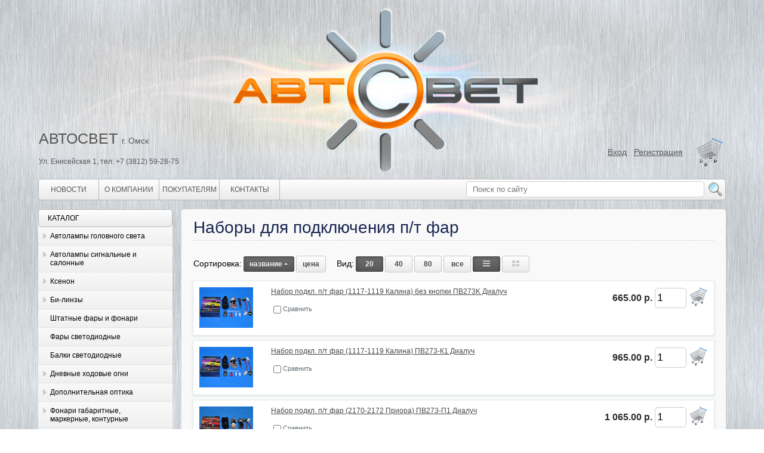

--- FILE ---
content_type: text/html; charset=windows-1251
request_url: http://www.avtosvet-omsk.ru/catalog/1562/
body_size: 15981
content:
<!DOCTYPE html PUBLIC "-//W3C//DTD XHTML 1.0 Transitional//EN" "http://www.w3.org/TR/xhtml1/DTD/xhtml1-transitional.dtd">
<html xmlns="http://www.w3.org/1999/xhtml" xml:lang="ru" lang="ru">
<head>
	<meta http-equiv="X-UA-Compatible" content="IE=edge" />
	<link rel="shortcut icon" type="image/png" href="/bitrix/templates/eshop_blue/favicon.png" />
	<script src="/bitrix/templates/eshop_blue/js/jquery-1.8.2.min.js"></script>
	<meta http-equiv="Content-Type" content="text/html; charset=windows-1251" />
<meta name="robots" content="index, follow" />
<link href="/bitrix/js/ui/design-tokens/dist/ui.design-tokens.min.css?169649388222029" type="text/css"  rel="stylesheet" />
<link href="/bitrix/js/ui/fonts/opensans/ui.font.opensans.min.css?16964937552320" type="text/css"  rel="stylesheet" />
<link href="/bitrix/js/main/popup/dist/main.popup.bundle.min.css?169649392326598" type="text/css"  rel="stylesheet" />
<link href="/bitrix/cache/css/s1/eshop_blue/page_76941c9e327003b6848e5d0cd01bbba0/page_76941c9e327003b6848e5d0cd01bbba0_v1.css?17643302246495" type="text/css"  rel="stylesheet" />
<link href="/bitrix/cache/css/s1/eshop_blue/template_4bd607a1f12e96b7522a5afd9ec69e35/template_4bd607a1f12e96b7522a5afd9ec69e35_v1.css?176433022194828" type="text/css"  data-template-style="true" rel="stylesheet" />
<script type="text/javascript">if(!window.BX)window.BX={};if(!window.BX.message)window.BX.message=function(mess){if(typeof mess==='object'){for(let i in mess) {BX.message[i]=mess[i];} return true;}};</script>
<script type="text/javascript">(window.BX||top.BX).message({'JS_CORE_LOADING':'Загрузка...','JS_CORE_NO_DATA':'- Нет данных -','JS_CORE_WINDOW_CLOSE':'Закрыть','JS_CORE_WINDOW_EXPAND':'Развернуть','JS_CORE_WINDOW_NARROW':'Свернуть в окно','JS_CORE_WINDOW_SAVE':'Сохранить','JS_CORE_WINDOW_CANCEL':'Отменить','JS_CORE_WINDOW_CONTINUE':'Продолжить','JS_CORE_H':'ч','JS_CORE_M':'м','JS_CORE_S':'с','JSADM_AI_HIDE_EXTRA':'Скрыть лишние','JSADM_AI_ALL_NOTIF':'Показать все','JSADM_AUTH_REQ':'Требуется авторизация!','JS_CORE_WINDOW_AUTH':'Войти','JS_CORE_IMAGE_FULL':'Полный размер'});</script>

<script type="text/javascript" src="/bitrix/js/main/core/core.min.js?1696493926219752"></script>

<script>BX.setJSList(['/bitrix/js/main/core/core_ajax.js','/bitrix/js/main/core/core_promise.js','/bitrix/js/main/polyfill/promise/js/promise.js','/bitrix/js/main/loadext/loadext.js','/bitrix/js/main/loadext/extension.js','/bitrix/js/main/polyfill/promise/js/promise.js','/bitrix/js/main/polyfill/find/js/find.js','/bitrix/js/main/polyfill/includes/js/includes.js','/bitrix/js/main/polyfill/matches/js/matches.js','/bitrix/js/ui/polyfill/closest/js/closest.js','/bitrix/js/main/polyfill/fill/main.polyfill.fill.js','/bitrix/js/main/polyfill/find/js/find.js','/bitrix/js/main/polyfill/matches/js/matches.js','/bitrix/js/main/polyfill/core/dist/polyfill.bundle.js','/bitrix/js/main/core/core.js','/bitrix/js/main/polyfill/intersectionobserver/js/intersectionobserver.js','/bitrix/js/main/lazyload/dist/lazyload.bundle.js','/bitrix/js/main/polyfill/core/dist/polyfill.bundle.js','/bitrix/js/main/parambag/dist/parambag.bundle.js']);
</script>
<script type="text/javascript">(window.BX||top.BX).message({'LANGUAGE_ID':'ru','FORMAT_DATE':'DD.MM.YYYY','FORMAT_DATETIME':'DD.MM.YYYY HH:MI:SS','COOKIE_PREFIX':'BITRIX_SM','SERVER_TZ_OFFSET':'10800','UTF_MODE':'N','SITE_ID':'s1','SITE_DIR':'/','USER_ID':'','SERVER_TIME':'1769180157','USER_TZ_OFFSET':'0','USER_TZ_AUTO':'Y','bitrix_sessid':'86d55cb207415ef9db5d938ba2646583'});</script>


<script type="text/javascript"  src="/bitrix/cache/js/s1/eshop_blue/kernel_main/kernel_main_v1.js?1764337174165008"></script>
<script type="text/javascript" src="/bitrix/js/ui/dexie/dist/dexie3.bundle.min.js?169649375788295"></script>
<script type="text/javascript" src="/bitrix/js/main/core/core_ls.min.js?14597774497365"></script>
<script type="text/javascript" src="/bitrix/js/main/core/core_frame_cache.min.js?169649392611210"></script>
<script type="text/javascript" src="/bitrix/js/main/popup/dist/main.popup.bundle.min.js?169649391865670"></script>
<script type="text/javascript">BX.setJSList(['/bitrix/js/main/core/core_fx.js','/bitrix/js/main/session.js','/bitrix/js/main/pageobject/pageobject.js','/bitrix/js/main/core/core_window.js','/bitrix/js/main/date/main.date.js','/bitrix/js/main/core/core_date.js','/bitrix/js/main/utils.js','/bitrix/templates/eshop_blue/js/fancybox/jquery.fancybox-1.3.1.pack.js','/bitrix/components/bitrix/search.title/script.js','/bitrix/templates/eshop_blue/components/bitrix/catalog.smart.filter/smart/script.js']);</script>
<script type="text/javascript">BX.setCSSList(['/bitrix/templates/eshop_blue/js/fancybox/jquery.fancybox-1.3.1.css','/bitrix/templates/eshop_blue/components/bitrix/search.title/eshop_new/style.css','/bitrix/templates/eshop_blue/components/bitrix/catalog.smart.filter/smart/style.css','/bitrix/templates/eshop_blue/template_styles.css']);</script>


<script type="text/javascript"  src="/bitrix/cache/js/s1/eshop_blue/template_44b66df82026b8d658a2d57f388c71a6/template_44b66df82026b8d658a2d57f388c71a6_v1.js?176433022111124"></script>
<script type="text/javascript"  src="/bitrix/cache/js/s1/eshop_blue/page_0fdb925b3014024c18ab8786669a7129/page_0fdb925b3014024c18ab8786669a7129_v1.js?176433022115109"></script>
<script type="text/javascript">var _ba = _ba || []; _ba.push(["aid", "9d50056464cac58db309527832db7ce7"]); _ba.push(["host", "www.avtosvet-omsk.ru"]); (function() {var ba = document.createElement("script"); ba.type = "text/javascript"; ba.async = true;ba.src = (document.location.protocol == "https:" ? "https://" : "http://") + "bitrix.info/ba.js";var s = document.getElementsByTagName("script")[0];s.parentNode.insertBefore(ba, s);})();</script>


	<link rel="stylesheet" type="text/css" href="/bitrix/templates/eshop_blue/colors.css" />
		<script src="/bitrix/templates/eshop_blue/js/slides.min.jquery.js"></script>
	<script type="text/javascript" src="/bitrix/templates/eshop_blue/script.js"></script>
	<script type="text/javascript" src="/bitrix/templates/eshop_blue/js/jquery.carouFredSel-5.6.4-packed.js"></script>
	<script type="text/javascript" src="/bitrix/templates/eshop_blue/js/jquery.cookie.js"></script>
	<script src="/bitrix/templates/eshop_blue/js/jquery.slideViewerPro.1.5.js" type="text/javascript"></script>
	<script src="/bitrix/templates/eshop_blue/js/jquery.timers.js" type="text/javascript"></script>
		<title>Наборы для подключения п/т фар - АВТОСВЕТ Омск</title>

    <!--[if lt IE 7]>
	<style type="text/css">
		#compare {bottom:-1px; }
		div.catalog-admin-links { right: -1px; }
		div.catalog-item-card .item-desc-overlay {background-image:none;}
	</style>
    <![endif]-->

	<!--[if IE]>
	<style type="text/css">
		#fancybox-loading.fancybox-ie div	{ background: transparent; filter: progid:DXImageTransform.Microsoft.AlphaImageLoader(src='/bitrix/templates/eshop_blue/jquery/fancybox/fancy_loading.png', sizingMethod='scale'); }
		.fancybox-ie #fancybox-close		{ background: transparent; filter: progid:DXImageTransform.Microsoft.AlphaImageLoader(src='/bitrix/templates/eshop_blue/jquery/fancybox/fancy_close.png', sizingMethod='scale'); }
		.fancybox-ie #fancybox-title-over	{ background: transparent; filter: progid:DXImageTransform.Microsoft.AlphaImageLoader(src='/bitrix/templates/eshop_blue/jquery/fancybox/fancy_title_over.png', sizingMethod='scale'); zoom: 1; }
		.fancybox-ie #fancybox-title-left	{ background: transparent; filter: progid:DXImageTransform.Microsoft.AlphaImageLoader(src='/bitrix/templates/eshop_blue/jquery/fancybox/fancy_title_left.png', sizingMethod='scale'); }
		.fancybox-ie #fancybox-title-main	{ background: transparent; filter: progid:DXImageTransform.Microsoft.AlphaImageLoader(src='/bitrix/templates/eshop_blue/jquery/fancybox/fancy_title_main.png', sizingMethod='scale'); }
		.fancybox-ie #fancybox-title-right	{ background: transparent; filter: progid:DXImageTransform.Microsoft.AlphaImageLoader(src='/bitrix/templates/eshop_blue/jquery/fancybox/fancy_title_right.png', sizingMethod='scale'); }
		.fancybox-ie #fancybox-left-ico		{ background: transparent; filter: progid:DXImageTransform.Microsoft.AlphaImageLoader(src='/bitrix/templates/eshop_blue/jquery/fancybox/fancy_nav_left.png', sizingMethod='scale'); }
		.fancybox-ie #fancybox-right-ico	{ background: transparent; filter: progid:DXImageTransform.Microsoft.AlphaImageLoader(src='/bitrix/templates/eshop_blue/jquery/fancybox/fancy_nav_right.png', sizingMethod='scale'); }
		.fancybox-ie .fancy-bg { background: transparent !important; }
		.fancybox-ie #fancy-bg-n	{ filter: progid:DXImageTransform.Microsoft.AlphaImageLoader(src='/bitrix/templates/eshop_blue/jquery/fancybox/fancy_shadow_n.png', sizingMethod='scale'); }
		.fancybox-ie #fancy-bg-ne	{ filter: progid:DXImageTransform.Microsoft.AlphaImageLoader(src='/bitrix/templates/eshop_blue/jquery/fancybox/fancy_shadow_ne.png', sizingMethod='scale'); }
		.fancybox-ie #fancy-bg-e	{ filter: progid:DXImageTransform.Microsoft.AlphaImageLoader(src='/bitrix/templates/eshop_blue/jquery/fancybox/fancy_shadow_e.png', sizingMethod='scale'); }
		.fancybox-ie #fancy-bg-se	{ filter: progid:DXImageTransform.Microsoft.AlphaImageLoader(src='/bitrix/templates/eshop_blue/jquery/fancybox/fancy_shadow_se.png', sizingMethod='scale'); }
		.fancybox-ie #fancy-bg-s	{ filter: progid:DXImageTransform.Microsoft.AlphaImageLoader(src='/bitrix/templates/eshop_blue/jquery/fancybox/fancy_shadow_s.png', sizingMethod='scale'); }
		.fancybox-ie #fancy-bg-sw	{ filter: progid:DXImageTransform.Microsoft.AlphaImageLoader(src='/bitrix/templates/eshop_blue/jquery/fancybox/fancy_shadow_sw.png', sizingMethod='scale'); }
		.fancybox-ie #fancy-bg-w	{ filter: progid:DXImageTransform.Microsoft.AlphaImageLoader(src='/bitrix/templates/eshop_blue/jquery/fancybox/fancy_shadow_w.png', sizingMethod='scale'); }
		.fancybox-ie #fancy-bg-nw	{ filter: progid:DXImageTransform.Microsoft.AlphaImageLoader(src='/bitrix/templates/eshop_blue/jquery/fancybox/fancy_shadow_nw.png', sizingMethod='scale'); }
	</style>
	<![endif]-->

    <script type="text/javascript">if (document.documentElement) { document.documentElement.id = "js" }</script>
</head>
<body>
<div id="panel"></div>


<div id="mircenterfone0">
<div id="mircenterfone">
 <div id="mircontent_block">
 
  <div id="mirhead">

<table  width="100%">
<tr valign="bottom">
<td align="left" height="280"  width="270">


<div style="display:block;line-height:50px;font-size:14px;">
<span style="font-size: 25px;"><a href="/" style="text-decoration:none;" >АВТОСВЕТ</a> </span> г. Омск 
<div style="font-size: 12px; line-height: 20px;">Ул. Енисейская 1, тел: +7 (3812) 59-28-75</div>
</div>

</td>


<td><a href="/" style="text-decoration:none;"><div style="height:260px;">&nbsp;</div></a></td>
<td align="right" height="280"  width="270">

<table><tr><td>
<div style="display:block;font-size:14px;">

	<a href="/login/?backurl=%2Fcatalog%2F1562%2F" class="signin" onclick='var modalH = $("#login").height(); $("#login").css({"display":"block","margin-top":"-"+(parseInt(modalH)/2)+"px" }); return false;'>Вход</a>
	 &nbsp; <a href="/login/?register=yes&amp;backurl=%2Fcatalog%2F1562%2F" class="signin">Регистрация</a> &nbsp; 




</div>
</td>
<td>
<a href='/personal/cart/'><img style="padding-left:10px;" src='/bitrix/templates/eshop_blue/img/u2.png' height='50' alt='Ваша корзина' /></a>
</td></tr></table>

</td>
</tr>
</table>
    
  </div>

  <div id="mirmenu">
<div style="display:inline-block;">


<a class=" firsts" href="/news/" >Новости</a><a class=" " href="/about/" >О компании</a><a class=" " href="/about/howto/" >Покупателям</a><a class=" " href="/about/contacts/" >Контакты</a></div>
<div style="float:right">
		<form id="title-search" style="text-align:right;" action="/search/">
				<input style="padding:5px 10px;margin-top:3px;" id="title-search-input" type="text" name="q" value="" size="46" maxlength="50" autocomplete="off" value="" placeholder="Поиск по сайту" />&nbsp;<input name="s" type="submit" class="butsearch" value=" "/>
		</form>
<script type="text/javascript">
var jsControl = new JCTitleSearch({
	//'WAIT_IMAGE': '/bitrix/themes/.default/images/wait.gif',
	'AJAX_PAGE' : '/catalog/1562/',
	'CONTAINER_ID': 'title-search',
	'INPUT_ID': 'title-search-input',
	'MIN_QUERY_LEN': 2
});

	$("#title-search-input").attr("value", "");
</script>
</div>

  </div>
  
<table width="100%" border="0" cellspacing="0" cellpadding="0">
  <tr valign="top">
    <td width="225">
    
    <div class="mirnavigation">
    <div class="mirnavigrey">
    <a href="/" class="mirnaviinside">Каталог</a>


<ul class="nav">
								<li style="position:relative;"  class=" lvl1">
				<span style="position:relative; display: block;"><a href="/catalog/2293/">Автолампы головного света</a><span class="showchild"><span class="arrow"></span></span></span>
				<ul style="display: none;">
		
								<li style="position:relative;"  class=" lvl2">
				<span style="position:relative; display: block;"><a href="/catalog/1477/">Галогенные лампы</a><span class="showchild"><span class="arrow"></span></span></span>
				<ul style="display: none;">
		
			<li style="position:relative;"  class=" lvl3">
				<span style="position:relative; display: block;"><a href="/catalog/2252/">Автолампа Avantech</a></span>
			</li>
			<li style="position:relative;"  class=" lvl3">
				<span style="position:relative; display: block;"><a href="/catalog/2285/">Автолампа NEOLUX</a></span>
			</li>
			<li style="position:relative;"  class=" lvl3">
				<span style="position:relative; display: block;"><a href="/catalog/1931/">Автолампа МАЯК</a></span>
			</li>
			<li style="position:relative;"  class=" lvl3">
				<span style="position:relative; display: block;"><a href="/catalog/2328/">Автолампа Optima</a></span>
			</li>
			<li style="position:relative;"  class=" lvl3">
				<span style="position:relative; display: block;"><a href="/catalog/2284/">Автолампа ProSvet</a></span>
			</li>
			<li style="position:relative;"  class=" lvl3">
				<span style="position:relative; display: block;"><a href="/catalog/1910/">Автолампа PIAA</a></span>
			</li>
			<li style="position:relative;"  class=" lvl3">
				<span style="position:relative; display: block;"><a href="/catalog/1478/">Автолампа CATZ</a></span>
			</li>
			<li style="position:relative;"  class=" lvl3">
				<span style="position:relative; display: block;"><a href="/catalog/1479/">Автолампа General Electric</a></span>
			</li>
			<li style="position:relative;"  class=" lvl3">
				<span style="position:relative; display: block;"><a href="/catalog/1480/">Автолампа IPF</a></span>
			</li>
			<li style="position:relative;"  class=" lvl3">
				<span style="position:relative; display: block;"><a href="/catalog/1481/">Автолампа KOITO</a></span>
			</li>
			<li style="position:relative;"  class=" lvl3">
				<span style="position:relative; display: block;"><a href="/catalog/1482/">Автолампа MTF</a></span>
			</li>
			<li style="position:relative;"  class=" lvl3">
				<span style="position:relative; display: block;"><a href="/catalog/1483/">Автолампа NARVA</a></span>
			</li>
			<li style="position:relative;"  class=" lvl3">
				<span style="position:relative; display: block;"><a href="/catalog/1484/">Автолампа OSRAM</a></span>
			</li>
			<li style="position:relative;"  class=" lvl3">
				<span style="position:relative; display: block;"><a href="/catalog/1485/">Автолампа PHILIPS</a></span>
			</li>
			<li style="position:relative;"  class=" lvl3">
				<span style="position:relative; display: block;"><a href="/catalog/1488/">Автолампа ДИАЛУЧ</a></span>
			</li>
			<li style="position:relative;"  class=" lvl3">
				<span style="position:relative; display: block;"><a href="/catalog/1490/">Автолампа Луч</a></span>
			</li>
			<li style="position:relative;"  class=" lvl3">
				<span style="position:relative; display: block;"><a href="/catalog/1491/">Автолампа Прочие производители</a></span>
			</li>
</ul></li>								<li style="position:relative;"  class=" lvl2">
				<span style="position:relative; display: block;"><a href="/catalog/2240/">Светодиодные лампы</a><span class="showchild"><span class="arrow"></span></span></span>
				<ul style="display: none;">
		
			<li style="position:relative;"  class=" lvl3">
				<span style="position:relative; display: block;"><a href="/catalog/2294/">Светодиоды Koito</a></span>
			</li>
			<li style="position:relative;"  class=" lvl3">
				<span style="position:relative; display: block;"><a href="/catalog/2318/">Светодиоды Viper</a></span>
			</li>
			<li style="position:relative;"  class=" lvl3">
				<span style="position:relative; display: block;"><a href="/catalog/2295/">Светодиоды MTF</a></span>
			</li>
			<li style="position:relative;"  class=" lvl3">
				<span style="position:relative; display: block;"><a href="/catalog/2296/">Светодиоды Narva</a></span>
			</li>
			<li style="position:relative;"  class=" lvl3">
				<span style="position:relative; display: block;"><a href="/catalog/2297/">Светодиоды Osram</a></span>
			</li>
			<li style="position:relative;"  class=" lvl3">
				<span style="position:relative; display: block;"><a href="/catalog/2352/">Светодиоды NTS</a></span>
			</li>
			<li style="position:relative;"  class=" lvl3">
				<span style="position:relative; display: block;"><a href="/catalog/2298/">Светодиоды Philips</a></span>
			</li>
			<li style="position:relative;"  class=" lvl3">
				<span style="position:relative; display: block;"><a href="/catalog/2329/">Светодиоды Optima</a></span>
			</li>
			<li style="position:relative;"  class=" lvl3">
				<span style="position:relative; display: block;"><a href="/catalog/2299/">Светодиоды ProSvet</a></span>
			</li>
			<li style="position:relative;"  class=" lvl3">
				<span style="position:relative; display: block;"><a href="/catalog/2300/">Светодиоды Прочие производители</a></span>
			</li>
			<li style="position:relative;"  class=" lvl3">
				<span style="position:relative; display: block;"><a href="/catalog/2327/">Светодиоды Sal-man</a></span>
			</li>
			<li style="position:relative;"  class=" lvl3">
				<span style="position:relative; display: block;"><a href="/catalog/2349/">Светодиоды Xenite</a></span>
			</li>
</ul></li></ul></li>								<li style="position:relative;"  class=" lvl1">
				<span style="position:relative; display: block;"><a href="/catalog/2301/">Автолампы сигнальные и салонные</a><span class="showchild"><span class="arrow"></span></span></span>
				<ul style="display: none;">
		
								<li style="position:relative;"  class=" lvl2">
				<span style="position:relative; display: block;"><a href="/catalog/1542/">Светодиодные лампы</a><span class="showchild"><span class="arrow"></span></span></span>
				<ul style="display: none;">
		
			<li style="position:relative;"  class=" lvl3">
				<span style="position:relative; display: block;"><a href="/catalog/2286/">Светодиоды Narva</a></span>
			</li>
			<li style="position:relative;"  class=" lvl3">
				<span style="position:relative; display: block;"><a href="/catalog/1920/">Светодиоды BlueSeaTec</a></span>
			</li>
			<li style="position:relative;"  class=" lvl3">
				<span style="position:relative; display: block;"><a href="/catalog/2340/">Светодиоды Dixel</a></span>
			</li>
			<li style="position:relative;"  class=" lvl3">
				<span style="position:relative; display: block;"><a href="/catalog/2342/">Светодиоды Optima</a></span>
			</li>
			<li style="position:relative;"  class=" lvl3">
				<span style="position:relative; display: block;"><a href="/catalog/2216/">Светодиоды ProBright</a></span>
			</li>
			<li style="position:relative;"  class=" lvl3">
				<span style="position:relative; display: block;"><a href="/catalog/2326/">Светодиоды Tungsram</a></span>
			</li>
			<li style="position:relative;"  class=" lvl3">
				<span style="position:relative; display: block;"><a href="/catalog/2350/">Светодиоды Viper</a></span>
			</li>
			<li style="position:relative;"  class=" lvl3">
				<span style="position:relative; display: block;"><a href="/catalog/1543/">Светодиоды China Royal Lighting</a></span>
			</li>
			<li style="position:relative;"  class=" lvl3">
				<span style="position:relative; display: block;"><a href="/catalog/1544/">Светодиоды MTF</a></span>
			</li>
			<li style="position:relative;"  class=" lvl3">
				<span style="position:relative; display: block;"><a href="/catalog/1545/">Светодиоды Osram</a></span>
			</li>
			<li style="position:relative;"  class=" lvl3">
				<span style="position:relative; display: block;"><a href="/catalog/1546/">Светодиоды Philips</a></span>
			</li>
			<li style="position:relative;"  class=" lvl3">
				<span style="position:relative; display: block;"><a href="/catalog/1547/">Светодиоды RCF</a></span>
			</li>
			<li style="position:relative;"  class=" lvl3">
				<span style="position:relative; display: block;"><a href="/catalog/1548/">Светодиоды StarLed</a></span>
			</li>
			<li style="position:relative;"  class=" lvl3">
				<span style="position:relative; display: block;"><a href="/catalog/1925/">Светодиоды Magic Car</a></span>
			</li>
			<li style="position:relative;"  class=" lvl3">
				<span style="position:relative; display: block;"><a href="/catalog/1926/">Светодиоды Xenite</a></span>
			</li>
			<li style="position:relative;"  class=" lvl3">
				<span style="position:relative; display: block;"><a href="/catalog/1927/">Светодиоды Луч</a></span>
			</li>
			<li style="position:relative;"  class=" lvl3">
				<span style="position:relative; display: block;"><a href="/catalog/1928/">Светодиоды Прочие производители</a></span>
			</li>
</ul></li>								<li style="position:relative;"  class=" lvl2">
				<span style="position:relative; display: block;"><a href="/catalog/2302/">Лампы накаливания</a><span class="showchild"><span class="arrow"></span></span></span>
				<ul style="display: none;">
		
			<li style="position:relative;"  class=" lvl3">
				<span style="position:relative; display: block;"><a href="/catalog/2303/">Автолампа KOITO</a></span>
			</li>
			<li style="position:relative;"  class=" lvl3">
				<span style="position:relative; display: block;"><a href="/catalog/2305/">Автолампа NARVA</a></span>
			</li>
			<li style="position:relative;"  class=" lvl3">
				<span style="position:relative; display: block;"><a href="/catalog/2306/">Автолампа OSRAM</a></span>
			</li>
			<li style="position:relative;"  class=" lvl3">
				<span style="position:relative; display: block;"><a href="/catalog/2307/">Автолампа PHILIPS</a></span>
			</li>
			<li style="position:relative;"  class=" lvl3">
				<span style="position:relative; display: block;"><a href="/catalog/2308/">Автолампа PIAA</a></span>
			</li>
			<li style="position:relative;"  class=" lvl3">
				<span style="position:relative; display: block;"><a href="/catalog/2341/">Автолампа NEOLUX</a></span>
			</li>
			<li style="position:relative;"  class=" lvl3">
				<span style="position:relative; display: block;"><a href="/catalog/2309/">Автолампа ProSvet</a></span>
			</li>
			<li style="position:relative;"  class=" lvl3">
				<span style="position:relative; display: block;"><a href="/catalog/2310/">Автолампа ДИАЛУЧ</a></span>
			</li>
			<li style="position:relative;"  class=" lvl3">
				<span style="position:relative; display: block;"><a href="/catalog/1486/">Автолампа POLARG</a></span>
			</li>
			<li style="position:relative;"  class=" lvl3">
				<span style="position:relative; display: block;"><a href="/catalog/2311/">Автолампа Луч</a></span>
			</li>
			<li style="position:relative;"  class=" lvl3">
				<span style="position:relative; display: block;"><a href="/catalog/2312/">Автолампа МАЯК</a></span>
			</li>
			<li style="position:relative;"  class=" lvl3">
				<span style="position:relative; display: block;"><a href="/catalog/2313/">Автолампа Прочие производители</a></span>
			</li>
			<li style="position:relative;"  class=" lvl3">
				<span style="position:relative; display: block;"><a href="/catalog/2343/">Автолампа Tungsram</a></span>
			</li>
</ul></li></ul></li>								<li style="position:relative;"  class=" lvl1">
				<span style="position:relative; display: block;"><a href="/catalog/1449/">Ксенон</a><span class="showchild"><span class="arrow"></span></span></span>
				<ul style="display: none;">
		
			<li style="position:relative;"  class=" lvl2">
				<span style="position:relative; display: block;"><a href="/catalog/1475/">Блоки розжига</a></span>
			</li>
			<li style="position:relative;"  class=" lvl2">
				<span style="position:relative; display: block;"><a href="/catalog/2219/">Блоки розжига штатные</a></span>
			</li>
			<li style="position:relative;"  class=" lvl2">
				<span style="position:relative; display: block;"><a href="/catalog/1451/">Лампы ксеноновые цоколь D</a></span>
			</li>
			<li style="position:relative;"  class=" lvl2">
				<span style="position:relative; display: block;"><a href="/catalog/1465/">Лампы ксеноновые цоколь H</a></span>
			</li>
			<li style="position:relative;"  class=" lvl2">
				<span style="position:relative; display: block;"><a href="/catalog/1450/">Ксенон заднего хода</a></span>
			</li>
			<li style="position:relative;"  class=" lvl2">
				<span style="position:relative; display: block;"><a href="/catalog/1476/">Дополнительные аксессуары</a></span>
			</li>
</ul></li>								<li style="position:relative;"  class=" lvl1">
				<span style="position:relative; display: block;"><a href="/catalog/1474/">Би-линзы</a><span class="showchild"><span class="arrow"></span></span></span>
				<ul style="display: none;">
		
			<li style="position:relative;"  class=" lvl2">
				<span style="position:relative; display: block;"><a href="/catalog/2288/">Би-линзы светодиодные</a></span>
			</li>
			<li style="position:relative;"  class=" lvl2">
				<span style="position:relative; display: block;"><a href="/catalog/2289/">Би-линзы универсальные</a></span>
			</li>
			<li style="position:relative;"  class=" lvl2">
				<span style="position:relative; display: block;"><a href="/catalog/2290/">Би-линзы штатные</a></span>
			</li>
			<li style="position:relative;"  class=" lvl2">
				<span style="position:relative; display: block;"><a href="/catalog/2291/">Бленды (маски)</a></span>
			</li>
			<li style="position:relative;"  class=" lvl2">
				<span style="position:relative; display: block;"><a href="/catalog/2292/">Комплектующие</a></span>
			</li>
			<li style="position:relative;"  class=" lvl2">
				<span style="position:relative; display: block;"><a href="/catalog/2347/">Стекла фар</a></span>
			</li>
</ul></li>			<li style="position:relative;"  class=" lvl1">
				<span style="position:relative; display: block;"><a href="/catalog/2255/">Штатные фары и фонари</a></span>
			</li>
			<li style="position:relative;"  class=" lvl1">
				<span style="position:relative; display: block;"><a href="/catalog/2245/">Фары светодиодные</a></span>
			</li>
			<li style="position:relative;"  class=" lvl1">
				<span style="position:relative; display: block;"><a href="/catalog/1534/">Балки светодиодные</a></span>
			</li>
								<li style="position:relative;"  class=" lvl1">
				<span style="position:relative; display: block;"><a href="/catalog/1500/">Дневные ходовые огни</a><span class="showchild"><span class="arrow"></span></span></span>
				<ul style="display: none;">
		
			<li style="position:relative;"  class=" lvl2">
				<span style="position:relative; display: block;"><a href="/catalog/1922/">Штатные ходовые огни</a></span>
			</li>
			<li style="position:relative;"  class=" lvl2">
				<span style="position:relative; display: block;"><a href="/catalog/1501/">K&amp;S</a></span>
			</li>
			<li style="position:relative;"  class=" lvl2">
				<span style="position:relative; display: block;"><a href="/catalog/2279/">WAS</a></span>
			</li>
			<li style="position:relative;"  class=" lvl2">
				<span style="position:relative; display: block;"><a href="/catalog/1502/">MTF</a></span>
			</li>
			<li style="position:relative;"  class=" lvl2">
				<span style="position:relative; display: block;"><a href="/catalog/1509/">Прочие</a></span>
			</li>
</ul></li>								<li style="position:relative;"  class=" lvl1">
				<span style="position:relative; display: block;"><a href="/catalog/1529/">Дополнительная оптика</a><span class="showchild"><span class="arrow"></span></span></span>
				<ul style="display: none;">
		
			<li style="position:relative;"  class=" lvl2">
				<span style="position:relative; display: block;"><a href="/catalog/2231/">WESEM</a></span>
			</li>
			<li style="position:relative;"  class=" lvl2">
				<span style="position:relative; display: block;"><a href="/catalog/2239/">MTF</a></span>
			</li>
			<li style="position:relative;"  class=" lvl2">
				<span style="position:relative; display: block;"><a href="/catalog/1531/">HELLA</a></span>
			</li>
			<li style="position:relative;"  class=" lvl2">
				<span style="position:relative; display: block;"><a href="/catalog/1533/">NoName</a></span>
			</li>
			<li style="position:relative;"  class=" lvl2">
				<span style="position:relative; display: block;"><a href="/catalog/1535/">Фара-искатель</a></span>
			</li>
</ul></li>								<li style="position:relative;"  class=" lvl1">
				<span style="position:relative; display: block;"><a href="/catalog/2229/">Фонари габаритные, маркерные, контурные</a><span class="showchild"><span class="arrow"></span></span></span>
				<ul style="display: none;">
		
			<li style="position:relative;"  class=" lvl2">
				<span style="position:relative; display: block;"><a href="/catalog/2233/">WAS (Польша)</a></span>
			</li>
			<li style="position:relative;"  class=" lvl2">
				<span style="position:relative; display: block;"><a href="/catalog/2234/">Прочие</a></span>
			</li>
			<li style="position:relative;"  class=" lvl2">
				<span style="position:relative; display: block;"><a href="/catalog/2235/">ТрАС (Россия)</a></span>
			</li>
			<li style="position:relative;"  class=" lvl2">
				<span style="position:relative; display: block;"><a href="/catalog/2253/">Fristom (Польша)</a></span>
			</li>
			<li style="position:relative;"  class=" lvl2">
				<span style="position:relative; display: block;"><a href="/catalog/2323/">ORPRO</a></span>
			</li>
</ul></li>								<li style="position:relative;"  class=" lvl1">
				<span style="position:relative; display: block;"><a href="/catalog/2230/">Фонари на грузовики, спецтехнику и прицепы</a><span class="showchild"><span class="arrow"></span></span></span>
				<ul style="display: none;">
		
			<li style="position:relative;"  class=" lvl2">
				<span style="position:relative; display: block;"><a href="/catalog/2238/">WESEM (Польша)</a></span>
			</li>
			<li style="position:relative;"  class=" lvl2">
				<span style="position:relative; display: block;"><a href="/catalog/2236/">WAS (Польша)</a></span>
			</li>
			<li style="position:relative;"  class=" lvl2">
				<span style="position:relative; display: block;"><a href="/catalog/2237/">ТрАС (Россия)</a></span>
			</li>
			<li style="position:relative;"  class=" lvl2">
				<span style="position:relative; display: block;"><a href="/catalog/2249/">FRISTOM (Польша)</a></span>
			</li>
			<li style="position:relative;"  class=" lvl2">
				<span style="position:relative; display: block;"><a href="/catalog/2324/">ORPRO</a></span>
			</li>
			<li style="position:relative;"  class=" lvl2">
				<span style="position:relative; display: block;"><a href="/catalog/2321/">Прочие производители (Китай)</a></span>
			</li>
			<li style="position:relative;"  class=" lvl2">
				<span style="position:relative; display: block;"><a href="/catalog/2345/">MTF</a></span>
			</li>
</ul></li>								<li style="position:relative;"  class=" lvl1">
				<span style="position:relative; display: block;"><a href="/catalog/2264/">Комбо устройства</a><span class="showchild"><span class="arrow"></span></span></span>
				<ul style="display: none;">
		
			<li style="position:relative;"  class=" lvl2">
				<span style="position:relative; display: block;"><a href="/catalog/2265/">Sho-Me</a></span>
			</li>
			<li style="position:relative;"  class=" lvl2">
				<span style="position:relative; display: block;"><a href="/catalog/2338/">iBOX</a></span>
			</li>
</ul></li>								<li style="position:relative;"  class=" lvl1">
				<span style="position:relative; display: block;"><a href="/catalog/1494/">Видеорегистраторы</a><span class="showchild"><span class="arrow"></span></span></span>
				<ul style="display: none;">
		
			<li style="position:relative;"  class=" lvl2">
				<span style="position:relative; display: block;"><a href="/catalog/2262/">Sho-Me</a></span>
			</li>
			<li style="position:relative;"  class=" lvl2">
				<span style="position:relative; display: block;"><a href="/catalog/2263/">Камеры заднего вида</a></span>
			</li>
			<li style="position:relative;"  class=" lvl2">
				<span style="position:relative; display: block;"><a href="/catalog/2259/">Viper</a></span>
			</li>
			<li style="position:relative;"  class=" lvl2">
				<span style="position:relative; display: block;"><a href="/catalog/2261/">КарКам</a></span>
			</li>
			<li style="position:relative;"  class=" lvl2">
				<span style="position:relative; display: block;"><a href="/catalog/1499/">Карты памяти</a></span>
			</li>
			<li style="position:relative;"  class=" lvl2">
				<span style="position:relative; display: block;"><a href="/catalog/2337/">iBOX</a></span>
			</li>
</ul></li>								<li style="position:relative;"  class=" lvl1">
				<span style="position:relative; display: block;"><a href="/catalog/1536/">Радар-детекторы</a><span class="showchild"><span class="arrow"></span></span></span>
				<ul style="display: none;">
		
			<li style="position:relative;"  class=" lvl2">
				<span style="position:relative; display: block;"><a href="/catalog/2258/">SilverStone F1</a></span>
			</li>
			<li style="position:relative;"  class=" lvl2">
				<span style="position:relative; display: block;"><a href="/catalog/2266/">Sho-Me</a></span>
			</li>
			<li style="position:relative;"  class=" lvl2">
				<span style="position:relative; display: block;"><a href="/catalog/1540/">SuperCat</a></span>
			</li>
			<li style="position:relative;"  class=" lvl2">
				<span style="position:relative; display: block;"><a href="/catalog/1541/">Коврики для приборной панели</a></span>
			</li>
			<li style="position:relative;"  class=" lvl2">
				<span style="position:relative; display: block;"><a href="/catalog/2339/">iBOX</a></span>
			</li>
</ul></li>								<li style="position:relative;"  class=" lvl1">
				<span style="position:relative; display: block;"><a href="/catalog/1550/">Сигналы звуковые</a><span class="showchild"><span class="arrow"></span></span></span>
				<ul style="display: none;">
		
			<li style="position:relative;"  class=" lvl2">
				<span style="position:relative; display: block;"><a href="/catalog/1551/">Воздушные</a></span>
			</li>
			<li style="position:relative;"  class=" lvl2">
				<span style="position:relative; display: block;"><a href="/catalog/1552/">Электрические</a></span>
			</li>
</ul></li>			<li style="position:relative;"  class=" lvl1">
				<span style="position:relative; display: block;"><a href="/catalog/2223/">Рамки для номера</a></span>
			</li>
			<li style="position:relative;"  class=" lvl1">
				<span style="position:relative; display: block;"><a href="/catalog/2254/">Преобразователи напряжения</a></span>
			</li>
			<li style="position:relative;"  class=" lvl1">
				<span style="position:relative; display: block;"><a href="/catalog/2277/">Батарейки</a></span>
			</li>
			<li style="position:relative;"  class=" lvl1">
				<span style="position:relative; display: block;"><a href="/catalog/2248/">Ароматизаторы</a></span>
			</li>
								<li style="position:relative;"  class=" lvl1">
				<span style="position:relative; display: block;"><a href="/catalog/2314/">Аксессуары для ламп и фар</a><span class="showchild"><span class="arrow"></span></span></span>
				<ul style="display: none;">
		
			<li style="position:relative;"  class=" lvl2">
				<span style="position:relative; display: block;"><a href="/catalog/1492/">Колпачки</a></span>
			</li>
			<li style="position:relative;"  class=" lvl2">
				<span style="position:relative; display: block;"><a href="/catalog/1493/">Ангельские глазки</a></span>
			</li>
			<li style="position:relative;"  class=" lvl2">
				<span style="position:relative; display: block;"><a href="/catalog/2315/">Заглушки для фар</a></span>
			</li>
			<li style="position:relative;"  class=" lvl2">
				<span style="position:relative; display: block;"><a href="/catalog/2316/">Обманки</a></span>
			</li>
			<li style="position:relative;"  class=" lvl2">
				<span style="position:relative; display: block;"><a href="/catalog/2317/">Фиксаторы ламп</a></span>
			</li>
</ul></li>			<li style="position:relative;"  class=" lvl1">
				<span style="position:relative; display: block;"><a href="/catalog/1512/">Знак аварийной остановки</a></span>
			</li>
			<li style="position:relative;"  class=" lvl1">
				<span style="position:relative; display: block;"><a href="/catalog/1515/">Фонарики</a></span>
			</li>
			<li style="position:relative;"  class=" lvl1">
				<span style="position:relative; display: block;"><a href="/catalog/2221/">Инструмент</a></span>
			</li>
			<li style="position:relative;"  class=" lvl1">
				<span style="position:relative; display: block;"><a href="/catalog/1516/">Лента светодиодная</a></span>
			</li>
			<li style="position:relative;"  class=" lvl1">
				<span style="position:relative; display: block;"><a href="/catalog/1517/">Логотипы светодиодные</a></span>
			</li>
			<li style="position:relative;"  class=" lvl1">
				<span style="position:relative; display: block;"><a href="/catalog/1518/">Переходники прикуривателя</a></span>
			</li>
			<li style="position:relative;"  class=" lvl1">
				<span style="position:relative; display: block;"><a href="/catalog/1519/">Повторитель поворота</a></span>
			</li>
			<li style="position:relative;"  class=" lvl1">
				<span style="position:relative; display: block;"><a href="/catalog/2354/">Алкотестер</a></span>
			</li>
			<li style="position:relative;"  class=" lvl1">
				<span style="position:relative; display: block;"><a href="/catalog/1520/">Подсветка декоративная</a></span>
			</li>
								<li style="position:relative;"  class=" lvl1">
				<span style="position:relative; display: block;"><a href="/catalog/1521/">Предохранители</a><span class="showchild"><span class="arrow"></span></span></span>
				<ul style="display: none;">
		
			<li style="position:relative;"  class=" lvl2">
				<span style="position:relative; display: block;"><a href="/catalog/2217/">Предохранитель Tesla</a></span>
			</li>
			<li style="position:relative;"  class=" lvl2">
				<span style="position:relative; display: block;"><a href="/catalog/1522/">Держатели предохранителей</a></span>
			</li>
			<li style="position:relative;"  class=" lvl2">
				<span style="position:relative; display: block;"><a href="/catalog/1523/">Предохранитель K&amp;S</a></span>
			</li>
			<li style="position:relative;"  class=" lvl2">
				<span style="position:relative; display: block;"><a href="/catalog/1524/">Предохранитель MegaPower</a></span>
			</li>
			<li style="position:relative;"  class=" lvl2">
				<span style="position:relative; display: block;"><a href="/catalog/1525/">Предохранитель Диалуч</a></span>
			</li>
			<li style="position:relative;"  class=" lvl2">
				<span style="position:relative; display: block;"><a href="/catalog/1526/">Предохранитель Който</a></span>
			</li>
			<li style="position:relative;"  class=" lvl2">
				<span style="position:relative; display: block;"><a href="/catalog/1923/">Предохранитель CBT</a></span>
			</li>
			<li style="position:relative;"  class=" lvl2">
				<span style="position:relative; display: block;"><a href="/catalog/2287/">Предохранители ProSvet</a></span>
			</li>
</ul></li>			<li style="position:relative;"  class=" lvl1">
				<span style="position:relative; display: block;"><a href="/catalog/2334/">Компрессора атомобильные</a></span>
			</li>
								<li style="position:relative;"  class=" lvl1">
				<span style="position:relative; display: block;"><a href="/catalog/1554/">Спецсигналы</a><span class="showchild"><span class="arrow"></span></span></span>
				<ul style="display: none;">
		
			<li style="position:relative;"  class=" lvl2">
				<span style="position:relative; display: block;"><a href="/catalog/1555/">Импульсные маячки</a></span>
			</li>
			<li style="position:relative;"  class=" lvl2">
				<span style="position:relative; display: block;"><a href="/catalog/1556/">СГУ</a></span>
			</li>
			<li style="position:relative;"  class=" lvl2">
				<span style="position:relative; display: block;"><a href="/catalog/1557/">Стробоскопы</a></span>
			</li>
</ul></li>			<li style="position:relative;"  class=" lvl1">
				<span style="position:relative; display: block;"><a href="/catalog/1558/">Стопсигналы</a></span>
			</li>
								<li style="position:relative;"  class="current selected lvl1">
				<span style="position:relative; display: block;"><a href="/catalog/1559/">Установочные принадлежности</a><span class="showchild"><span class="arrow"></span></span></span>
				<ul>
		
			<li style="position:relative;"  class=" lvl2">
				<span style="position:relative; display: block;"><a href="/catalog/2247/">Герметик</a></span>
			</li>
			<li style="position:relative;"  class=" lvl2">
				<span style="position:relative; display: block;"><a href="/catalog/1929/">Провод ПГВА</a></span>
			</li>
			<li style="position:relative;"  class=" lvl2">
				<span style="position:relative; display: block;"><a href="/catalog/2222/">Кабель акустический</a></span>
			</li>
			<li style="position:relative;"  class=" lvl2">
				<span style="position:relative; display: block;"><a href="/catalog/1924/">Ответвители</a></span>
			</li>
			<li style="position:relative;"  class=" lvl2">
				<span style="position:relative; display: block;"><a href="/catalog/1802/">Кнопки</a></span>
			</li>
			<li style="position:relative;"  class=" lvl2">
				<span style="position:relative; display: block;"><a href="/catalog/2218/">Стяжки</a></span>
			</li>
			<li style="position:relative;"  class=" lvl2">
				<span style="position:relative; display: block;"><a href="/catalog/1560/">Термоусадочная трубка</a></span>
			</li>
			<li style="position:relative;"  class=" lvl2">
				<span style="position:relative; display: block;"><a href="/catalog/1561/">Колодки гнездовые</a></span>
			</li>
			<li style="position:relative;"  class="current selected lvl2">
				<span style="position:relative; display: block;"><a href="/catalog/1562/">Наборы для подключения п/т фар</a></span>
			</li>
			<li style="position:relative;"  class=" lvl2">
				<span style="position:relative; display: block;"><a href="/catalog/1563/">Наконечники провода</a></span>
			</li>
			<li style="position:relative;"  class=" lvl2">
				<span style="position:relative; display: block;"><a href="/catalog/1564/">Реле</a></span>
			</li>
			<li style="position:relative;"  class=" lvl2">
				<span style="position:relative; display: block;"><a href="/catalog/1565/">Скотч</a></span>
			</li>
			<li style="position:relative;"  class=" lvl2">
				<span style="position:relative; display: block;"><a href="/catalog/2227/">Гофра</a></span>
			</li>
			<li style="position:relative;"  class=" lvl2">
				<span style="position:relative; display: block;"><a href="/catalog/2228/">Лента изоляционная</a></span>
			</li>
			<li style="position:relative;"  class=" lvl2">
				<span style="position:relative; display: block;"><a href="/catalog/2330/">Индикаторы</a></span>
			</li>
			<li style="position:relative;"  class=" lvl2">
				<span style="position:relative; display: block;"><a href="/catalog/2331/">Переключатели</a></span>
			</li>
			<li style="position:relative;"  class=" lvl2">
				<span style="position:relative; display: block;"><a href="/catalog/2332/">Тумблера</a></span>
			</li>
			<li style="position:relative;"  class=" lvl2">
				<span style="position:relative; display: block;"><a href="/catalog/2344/">Штатные патроны</a></span>
			</li>
</ul></li>			<li style="position:relative;"  class=" lvl1">
				<span style="position:relative; display: block;"><a href="/catalog/2320/">Лента светоотражающая</a></span>
			</li>
			<li style="position:relative;"  class=" lvl1">
				<span style="position:relative; display: block;"><a href="/catalog/1566/">Щетки стеклоочистителя</a></span>
			</li>
								<li style="position:relative;"  class=" lvl1">
				<span style="position:relative; display: block;"><a href="/catalog/2333/">Зарядные, пусковые устройства для АКБ</a><span class="showchild"><span class="arrow"></span></span></span>
				<ul style="display: none;">
		
			<li style="position:relative;"  class=" lvl2">
				<span style="position:relative; display: block;"><a href="/catalog/2353/">Провода пусковые</a></span>
			</li>
</ul></li></ul>
<script type="text/javascript">
	function setHeightlvlp(clickitem){
		if(clickitem.parent("span").parent("li").find("ul:first").attr('rel')){
			heightlvl2Ul = clickitem.parent("span").parent("li").find("ul:first").attr('rel');
		} else {
			clickitem.parent("span").parent("li").find("ul:first").css({display: 'block',height:"auto"});
			heightlvl2Ul = clickitem.parent("span").parent("li").find("ul:first").height();
		}
	}

	var lis = $('.sidebar .nav').find('li');
	for(var i = 0; i < lis.length; i++) {
		if($(lis[i]).hasClass('current')) {
			if($(lis[i]).parents("li").hasClass('lvl1')){

				var ul = $(lis[i]).find('ul:first');
				$(ul).css({display: 'block',height:"auto"});
				var h = $(ul).height();
				$(ul).css({height: 0, display: 'block'});

				var ulp= $(lis[i]).parents("li.lvl1").find('ul:first');
				$(ulp).css({display: 'block'});
				var hp = $(ulp).height();
				$(ulp).css({height: 0, display: 'block'});

				$(ul).attr("rel", h);
				// $(ulp).attr("rel", hp);
				$(ul).css({height: h+'px'});
				$(ulp).css({height: h+hp+'px'});
			} else {
				var ul = $(lis[i]).find('ul:first');
				$(ul).css({display: 'block',height:"auto"});
				var h = $(ul).height();
				$(ul).css({height: 0, display: 'block'});
				$(ul).attr("rel", h);
				$(ul).css({height: h+'px'})
			}
		}
	}

	$(".showchild").live('click', function() {
		var clickitem = $(this);
		if( clickitem.parent("span").parent("li").hasClass('lvl1')){
			if( clickitem.parent("span").parent("li").hasClass('current')){
				clickitem.parent("span").parent("li").find("ul").animate({height: 0}, 300);
				clickitem.parent("span").parent("li").removeClass("current");
				clickitem.parent("span").parent("li").find(".current").removeClass("current");

			} else {

				setHeightlvlp(clickitem);
				clickitem.parent("span").parent("li").find("ul:first").attr('rel',heightlvl2Ul);
				clickitem.parent("span").parent("li").find("ul:first").css({height: 0, display: 'block'});
				clickitem.parent("span").parent("li").find("ul:first").animate({height: heightlvl2Ul+'px'}, 300);
				clickitem.parent("span").parent("li").addClass("current");
			}
		} else {
			if( clickitem.parent("span").parent("li").hasClass('current')){
				clickitem.parent("span").parent("li").find("ul").animate({height: 0}, 300);
				heightLVL1 = clickitem.parents(".lvl1").find("ul:first").attr('rel');
				clickitem.parents(".lvl1").find("ul:first").animate({height: heightLVL1+"px"}, 300);
				clickitem.parent("span").parent("li").removeClass("current");
			} else {
				setHeightlvlp(clickitem);

				heightLVL1 = clickitem.parents(".lvl1").find("ul:first").attr('rel');


				clickitem.parent("span").parent("li").find("ul:first").attr('rel',heightlvl2Ul);
				clickitem.parent("span").parent("li").find("ul:first").css({height: 0, display: 'block'});
				clickitem.parent("span").parent("li").find("ul:first").animate({height: heightlvl2Ul+'px'}, 300);
				clickitem.parents(".lvl1").find("ul:first").animate({height:  parseInt(heightlvl2Ul)+ parseInt(heightLVL1)+'px'}, 300);
				clickitem.parent("span").parent("li").addClass("current");
			}
		}
		return false;
	});
</script>

<a href="/osram/" class="mirnaviinside" style="margin-top:10px;">Подбор автоламп по автомобилю "Osram"</a>
<a href="/philips/" class="mirnaviinside" style="margin-top:10px;">Подбор автоламп по автомобилю "Philips"</a>

    </div>
    </div>

    



<form id="superfilter" name="arrFilter_form" action="/catalog/1562/" method="get" class="smartfilter">
			<input
			type="hidden"
			name="SECTION_ID"
			id="SECTION_ID"
			value="1562"
		/>
		<div class="filtren">
		<h5>Выбор по параметрам:</h5>
		<ul>
																																																																																			<li class="lvl1"> <a href="#" onclick="BX.toggle(BX('ul_379')); return false;" class="showchild">Производитель</a>
				<ul id="ul_379">
										<li class="lvl2"><input
						type="checkbox"
						value="Y"
						name="arrFilter_379_3639323086"
						id="arrFilter_379_3639323086"
												onclick="smartFilter.click(this)"
					/><label for="arrFilter_379_3639323086">Диалуч</label></li>
									</ul>
			</li>
																										<li class="lvl1"> <a href="#" onclick="BX.toggle(BX('ul_2')); return false;" class="showchild">Розничная цена</a>
				<ul id="ul_2">
										<li class="lvl2">
						<table border="0" cellpadding="0" cellspacing="0">
							<tr>
								<td>
									<span class="min-price">От</span>
								</td>
								<td>
									<span class="max-price">До</span>
								</td>
							</tr>
							<tr>
								<td><input
									class="min-price"
									type="text"
									name="arrFilter_P2_MIN"
									id="arrFilter_P2_MIN"
									value=""
									size="5"
									onkeyup="smartFilter.keyup(this)"
								/></td>
								<td><input
									class="max-price"
									type="text"
									name="arrFilter_P2_MAX"
									id="arrFilter_P2_MAX"
									value=""
									size="5"
									onkeyup="smartFilter.keyup(this)"
								/></td>
							</tr>
						</table>
					</li>
				</ul>
			</li>
							</ul>
		<input class="filterbutton" type="submit" id="set_filter" name="set_filter" value="Показать" />
		<input class="filterbutton" type="submit" id="del_filter" name="del_filter" value="Сбросить" />

		<div class="modef" id="modef" style="display:none">
			Выбрано: <span id="modef_num">0</span>			<a href="/catalog/1562/?set_filter=y" >Показать</a>
			<!--<span class="ecke"></span>-->
		</div>
	</div>
</form>
<script>
	var smartFilter = new JCSmartFilter('/catalog/1562/');
</script>
<img src="/bitrix/templates/eshop_blue/img/as_nofon.png" />

    </td>
    <td>
    <div class="mircontent">



<div style="display:none;">


<div id="compare" style="display:none;">
	<a href="/catalog/compare.php?action=#ACTION_CODE#" title="Сравнить выбранные товары"><span>0</span> в сравнении</a><a href="/catalog/compare.php?action=#ACTION_CODE#?action=DELETE_FROM_COMPARE_RESULT&IBLOCK_ID=17&backurl=%2Fcatalog%2F1562%2F%3FSECTION_ID%3D1562" class="close" title="Удалить все товары из списка сравнений"></a>
</div>
</div>


<h1 style="border-bottom:#ccc 1px dotted;">Наборы для подключения п/т фар</h1>


    
<div style="display:none">
<div class="catalog-section-list">
</div></div>

<div class="sort">


	<div class="sorttext">Сортировка:</div>

            <a href="/catalog/1562/?sort=name&order=desc&SECTION_ID=1562" class="sortbutton current asc" rel="nofollow">название<span></span></a>
            <a href="/catalog/1562/?sort=price&order=asc&SECTION_ID=1562" class="sortbutton" rel="nofollow">цена</a>
    
  
  <div class="sorttext" style="padding-left:15px;"> Вид:</div>
<a href="/catalog/1562/?nums=20&SECTION_ID=1562" class="sortbutton current asc" >20</a> 
<a href="/catalog/1562/?nums=40&SECTION_ID=1562" class="sortbutton" >40</a>  
<a href="/catalog/1562/?nums=80&SECTION_ID=1562" class="sortbutton" >80</a>
<a href="/catalog/1562/?nums=5000&SECTION_ID=1562" class="sortbutton" >все</a>
<a href="/catalog/1562/?vid=10&SECTION_ID=1562" class="sortbutton current asc" >&nbsp;<img src="/upload/l.png" />&nbsp;</a> 
<a href="/catalog/1562/?vid=20&SECTION_ID=1562" class="sortbutton" >&nbsp;<img src="/upload/t.png" />&nbsp;</a> 

</div>

<style>
.as_block {
display:block;
clear:both;
background:#fff;
height:90px;
margin-bottom:10px;
box-shadow:0 1px 3px 2px #e3e9eb;
}
.as_block_title {
display:block;
padding:10px 220px 10px 130px;
}
.as_block_image {
display:block;
padding:10px;
float:left;
width:110px;
}
.as_block_image img {
width:90px;
}
.as_block_price {
display:block;
float:right;
padding:10px;
width:210px;
text-align:right;
font-size:16px;
line-height:35px;
}
.checkbox {
margin-left:-2px;
}
</style>




<script type="text/javascript">
$(document).ready(function() {
	$('.catalog-detail-images').fancybox({
		'transitionIn': 'elastic',
		'transitionOut': 'elastic',
		'speedIn': 600,
		'speedOut': 200,
		'overlayShow': false,
		'cyclic' : true,
		'padding': 20,
		'titlePosition': 'over',
		'onComplete': function() {
		$("#fancybox-title").css({ 'top': '100%', 'bottom': 'auto' });
		}
	});
});
</script>



        <div id="bx_3966226736_74014">
		
					<div class="as_block">
		 <div class="as_block_image">
					                        <a rel="catalog-detail-images" class="catalog-detail-images" href="/upload/iblock/f09/n16gj1go5xzjf01mo8k4m422dz78vvz9.jpeg"><img itemprop="image" class="item_img" border="0" src="/upload/iblock/155/euv2mm36q00ayvuzcwcxg52i4czp9p8h.jpeg" alt="Набор подкл. п/т фар (1117-1119 Калина) без кнопки ПВ273K Диалуч" title="Набор подкл. п/т фар (1117-1119 Калина) без кнопки ПВ273K Диалуч" /></a>
							 </div>
		 <div class="as_block_price">
					

                                        																										<span class="price">665.00 р.</span>
																		

						<form style="display:inline-block;" action="/catalog/1562/?action=ADD2BASKET&amp;id=74014" onsubmit="return addToCartForm(this, 'list', 'Уже в корзине', 'cart');" id="catalog_add2cart_form_74014">
<input class="quantsize" style="display:inline-block;" onchange="quantity_js('quantity_74014','catalog_add2cart_link_74014'),quantity_js2('quantity_74014','catalog_add2cart_form_74014')" type="text" size="3" name="quantity_74014" id="quantity_74014" value="1" >
<a class="quantsizea" style="width:32px;height:32px;display:inline-block;background:url(/upload/cart.png) no-repeat;text-decoration:none;" href="/catalog/1562/?action=ADD2BASKET&amp;id=74014" rel="nofollow" onclick="return addToCart(this, 'list', 'Уже в корзине', 'cart');" id="catalog_add2cart_link_74014">&nbsp;</a> 
</form>
						                 </div>
		 <div class="as_block_title">
					<a class="item_title" href="/catalog/1562/74014/" title="Набор подкл. п/т фар (1117-1119 Калина) без кнопки ПВ273K Диалуч"><span itemprop="name">Набор подкл. п/т фар (1117-1119 Калина) без кнопки ПВ273K Диалуч</span></a>
					                    <noindex>
						                        	<span class="checkbox">
								<br /><a href="/catalog/1562/?action=ADD_TO_COMPARE_LIST&amp;id=74014" rel="nofollow" onclick="return addToCompare(this, 'list', 'Сравнить', '/catalog/1562/?action=DELETE_FROM_COMPARE_LIST&amp;id=74014&amp;SECTION_ID=1562');" id="catalog_add2compare_link_74014">
									<input type="checkbox" class="addtoCompareCheckbox"/>
								</a> <a href="/catalog/compare.php"><span class="checkbox_text2">Сравнить</span></a>
							</span>
						                    </noindex>
							 </div>

	    </div>
        </div>

		        <div id="bx_3966226736_75607">
		
					<div class="as_block">
		 <div class="as_block_image">
					                        <a rel="catalog-detail-images" class="catalog-detail-images" href="/upload/iblock/d50/7hdpr2env3lbnpkp43lmjkt16l6noz2z.jpeg"><img itemprop="image" class="item_img" border="0" src="/upload/iblock/567/ci9g4fznud0yvdboyxttyv25fy6agckt.jpeg" alt="Набор подкл. п/т фар (1117-1119 Калина) ПВ273-К1 Диалуч" title="Набор подкл. п/т фар (1117-1119 Калина) ПВ273-К1 Диалуч" /></a>
							 </div>
		 <div class="as_block_price">
					

                                        																										<span class="price">965.00 р.</span>
																		

						<form style="display:inline-block;" action="/catalog/1562/?action=ADD2BASKET&amp;id=75607" onsubmit="return addToCartForm(this, 'list', 'Уже в корзине', 'cart');" id="catalog_add2cart_form_75607">
<input class="quantsize" style="display:inline-block;" onchange="quantity_js('quantity_75607','catalog_add2cart_link_75607'),quantity_js2('quantity_75607','catalog_add2cart_form_75607')" type="text" size="3" name="quantity_75607" id="quantity_75607" value="1" >
<a class="quantsizea" style="width:32px;height:32px;display:inline-block;background:url(/upload/cart.png) no-repeat;text-decoration:none;" href="/catalog/1562/?action=ADD2BASKET&amp;id=75607" rel="nofollow" onclick="return addToCart(this, 'list', 'Уже в корзине', 'cart');" id="catalog_add2cart_link_75607">&nbsp;</a> 
</form>
						                 </div>
		 <div class="as_block_title">
					<a class="item_title" href="/catalog/1562/75607/" title="Набор подкл. п/т фар (1117-1119 Калина) ПВ273-К1 Диалуч"><span itemprop="name">Набор подкл. п/т фар (1117-1119 Калина) ПВ273-К1 Диалуч</span></a>
					                    <noindex>
						                        	<span class="checkbox">
								<br /><a href="/catalog/1562/?action=ADD_TO_COMPARE_LIST&amp;id=75607" rel="nofollow" onclick="return addToCompare(this, 'list', 'Сравнить', '/catalog/1562/?action=DELETE_FROM_COMPARE_LIST&amp;id=75607&amp;SECTION_ID=1562');" id="catalog_add2compare_link_75607">
									<input type="checkbox" class="addtoCompareCheckbox"/>
								</a> <a href="/catalog/compare.php"><span class="checkbox_text2">Сравнить</span></a>
							</span>
						                    </noindex>
							 </div>

	    </div>
        </div>

		        <div id="bx_3966226736_86775">
		
					<div class="as_block">
		 <div class="as_block_image">
					                        <a rel="catalog-detail-images" class="catalog-detail-images" href="/upload/iblock/5bc/h1lwrb9yrse0035fq2zly6hnr4jcved5.jpeg"><img itemprop="image" class="item_img" border="0" src="/upload/iblock/2e9/3nqllpvexqhsp6sg3ryg5ohtlxanc5sy.jpeg" alt="Набор подкл. п/т фар (2170-2172 Приора) ПВ273-П1 Диалуч" title="Набор подкл. п/т фар (2170-2172 Приора) ПВ273-П1 Диалуч" /></a>
							 </div>
		 <div class="as_block_price">
					

                                        																										<span class="price">1 065.00 р.</span>
																		

						<form style="display:inline-block;" action="/catalog/1562/?action=ADD2BASKET&amp;id=86775" onsubmit="return addToCartForm(this, 'list', 'Уже в корзине', 'cart');" id="catalog_add2cart_form_86775">
<input class="quantsize" style="display:inline-block;" onchange="quantity_js('quantity_86775','catalog_add2cart_link_86775'),quantity_js2('quantity_86775','catalog_add2cart_form_86775')" type="text" size="3" name="quantity_86775" id="quantity_86775" value="1" >
<a class="quantsizea" style="width:32px;height:32px;display:inline-block;background:url(/upload/cart.png) no-repeat;text-decoration:none;" href="/catalog/1562/?action=ADD2BASKET&amp;id=86775" rel="nofollow" onclick="return addToCart(this, 'list', 'Уже в корзине', 'cart');" id="catalog_add2cart_link_86775">&nbsp;</a> 
</form>
						                 </div>
		 <div class="as_block_title">
					<a class="item_title" href="/catalog/1562/86775/" title="Набор подкл. п/т фар (2170-2172 Приора) ПВ273-П1 Диалуч"><span itemprop="name">Набор подкл. п/т фар (2170-2172 Приора) ПВ273-П1 Диалуч</span></a>
					                    <noindex>
						                        	<span class="checkbox">
								<br /><a href="/catalog/1562/?action=ADD_TO_COMPARE_LIST&amp;id=86775" rel="nofollow" onclick="return addToCompare(this, 'list', 'Сравнить', '/catalog/1562/?action=DELETE_FROM_COMPARE_LIST&amp;id=86775&amp;SECTION_ID=1562');" id="catalog_add2compare_link_86775">
									<input type="checkbox" class="addtoCompareCheckbox"/>
								</a> <a href="/catalog/compare.php"><span class="checkbox_text2">Сравнить</span></a>
							</span>
						                    </noindex>
							 </div>

	    </div>
        </div>

		        <div id="bx_3966226736_81959">
		
					<div class="as_block">
		 <div class="as_block_image">
					                        <a rel="catalog-detail-images" class="catalog-detail-images" href="/upload/iblock/4fd/grs5s4tc389p6rb222f93ksn1si65m8k.jpeg"><img itemprop="image" class="item_img" border="0" src="/upload/iblock/692/xxvyee590mtjabfs453euvy1vwk6mvpq.jpeg" alt="Набор подкл. п/т фар (2170-2172 Приора) под модуль управления ПВ273-П Диалуч" title="Набор подкл. п/т фар (2170-2172 Приора) под модуль управления ПВ273-П Диалуч" /></a>
							 </div>
		 <div class="as_block_price">
					

                                        																										<span class="price">640.00 р.</span>
																		

						<form style="display:inline-block;" action="/catalog/1562/?action=ADD2BASKET&amp;id=81959" onsubmit="return addToCartForm(this, 'list', 'Уже в корзине', 'cart');" id="catalog_add2cart_form_81959">
<input class="quantsize" style="display:inline-block;" onchange="quantity_js('quantity_81959','catalog_add2cart_link_81959'),quantity_js2('quantity_81959','catalog_add2cart_form_81959')" type="text" size="3" name="quantity_81959" id="quantity_81959" value="1" >
<a class="quantsizea" style="width:32px;height:32px;display:inline-block;background:url(/upload/cart.png) no-repeat;text-decoration:none;" href="/catalog/1562/?action=ADD2BASKET&amp;id=81959" rel="nofollow" onclick="return addToCart(this, 'list', 'Уже в корзине', 'cart');" id="catalog_add2cart_link_81959">&nbsp;</a> 
</form>
						                 </div>
		 <div class="as_block_title">
					<a class="item_title" href="/catalog/1562/81959/" title="Набор подкл. п/т фар (2170-2172 Приора) под модуль управления ПВ273-П Диалуч"><span itemprop="name">Набор подкл. п/т фар (2170-2172 Приора) под модуль управления ПВ273-П Диалуч</span></a>
					                    <noindex>
						                        	<span class="checkbox">
								<br /><a href="/catalog/1562/?action=ADD_TO_COMPARE_LIST&amp;id=81959" rel="nofollow" onclick="return addToCompare(this, 'list', 'Сравнить', '/catalog/1562/?action=DELETE_FROM_COMPARE_LIST&amp;id=81959&amp;SECTION_ID=1562');" id="catalog_add2compare_link_81959">
									<input type="checkbox" class="addtoCompareCheckbox"/>
								</a> <a href="/catalog/compare.php"><span class="checkbox_text2">Сравнить</span></a>
							</span>
						                    </noindex>
							 </div>

	    </div>
        </div>

		        <div id="bx_3966226736_86781">
		
					<div class="as_block">
		 <div class="as_block_image">
					                        <a rel="catalog-detail-images" class="catalog-detail-images" href="/upload/iblock/354/o527k3itbauzt0peay4t2738hwceixz4.jpeg"><img itemprop="image" class="item_img" border="0" src="/upload/iblock/f45/pqfsw8w4d2ktk2jfx5ko9am6zmtzqzr1.jpeg" alt="Набор подкл. п/т фар (2190 Гранта) ПВ277 Диалуч" title="Набор подкл. п/т фар (2190 Гранта) ПВ277 Диалуч" /></a>
							 </div>
		 <div class="as_block_price">
					

                                        																										<span class="price">960.00 р.</span>
																		

						<form style="display:inline-block;" action="/catalog/1562/?action=ADD2BASKET&amp;id=86781" onsubmit="return addToCartForm(this, 'list', 'Уже в корзине', 'cart');" id="catalog_add2cart_form_86781">
<input class="quantsize" style="display:inline-block;" onchange="quantity_js('quantity_86781','catalog_add2cart_link_86781'),quantity_js2('quantity_86781','catalog_add2cart_form_86781')" type="text" size="3" name="quantity_86781" id="quantity_86781" value="1" >
<a class="quantsizea" style="width:32px;height:32px;display:inline-block;background:url(/upload/cart.png) no-repeat;text-decoration:none;" href="/catalog/1562/?action=ADD2BASKET&amp;id=86781" rel="nofollow" onclick="return addToCart(this, 'list', 'Уже в корзине', 'cart');" id="catalog_add2cart_link_86781">&nbsp;</a> 
</form>
						                 </div>
		 <div class="as_block_title">
					<a class="item_title" href="/catalog/1562/86781/" title="Набор подкл. п/т фар (2190 Гранта) ПВ277 Диалуч"><span itemprop="name">Набор подкл. п/т фар (2190 Гранта) ПВ277 Диалуч</span></a>
					                    <noindex>
						                        	<span class="checkbox">
								<br /><a href="/catalog/1562/?action=ADD_TO_COMPARE_LIST&amp;id=86781" rel="nofollow" onclick="return addToCompare(this, 'list', 'Сравнить', '/catalog/1562/?action=DELETE_FROM_COMPARE_LIST&amp;id=86781&amp;SECTION_ID=1562');" id="catalog_add2compare_link_86781">
									<input type="checkbox" class="addtoCompareCheckbox"/>
								</a> <a href="/catalog/compare.php"><span class="checkbox_text2">Сравнить</span></a>
							</span>
						                    </noindex>
							 </div>

	    </div>
        </div>

		        <div id="bx_3966226736_75203">
		
					<div class="as_block">
		 <div class="as_block_image">
					                        <a rel="catalog-detail-images" class="catalog-detail-images" href="/upload/iblock/a24/1h5376khhw4mt24r8jftc00hy98ammrn.jpeg"><img itemprop="image" class="item_img" border="0" src="/upload/iblock/410/3i81rjmhzj4ynks9ckdt5xv15t9bpgz0.jpeg" alt="Набор подкл. п/т фар (Chevrolet-Нива) до 2009г.в. ПВ286-1 Диалуч" title="Набор подкл. п/т фар (Chevrolet-Нива) до 2009г.в. ПВ286-1 Диалуч" /></a>
							 </div>
		 <div class="as_block_price">
					

                                        																										<span class="price">670.00 р.</span>
																		

						<form style="display:inline-block;" action="/catalog/1562/?action=ADD2BASKET&amp;id=75203" onsubmit="return addToCartForm(this, 'list', 'Уже в корзине', 'cart');" id="catalog_add2cart_form_75203">
<input class="quantsize" style="display:inline-block;" onchange="quantity_js('quantity_75203','catalog_add2cart_link_75203'),quantity_js2('quantity_75203','catalog_add2cart_form_75203')" type="text" size="3" name="quantity_75203" id="quantity_75203" value="1" >
<a class="quantsizea" style="width:32px;height:32px;display:inline-block;background:url(/upload/cart.png) no-repeat;text-decoration:none;" href="/catalog/1562/?action=ADD2BASKET&amp;id=75203" rel="nofollow" onclick="return addToCart(this, 'list', 'Уже в корзине', 'cart');" id="catalog_add2cart_link_75203">&nbsp;</a> 
</form>
						                 </div>
		 <div class="as_block_title">
					<a class="item_title" href="/catalog/1562/75203/" title="Набор подкл. п/т фар (Chevrolet-Нива) до 2009г.в. ПВ286-1 Диалуч"><span itemprop="name">Набор подкл. п/т фар (Chevrolet-Нива) до 2009г.в. ПВ286-1 Диалуч</span></a>
					                    <noindex>
						                        	<span class="checkbox">
								<br /><a href="/catalog/1562/?action=ADD_TO_COMPARE_LIST&amp;id=75203" rel="nofollow" onclick="return addToCompare(this, 'list', 'Сравнить', '/catalog/1562/?action=DELETE_FROM_COMPARE_LIST&amp;id=75203&amp;SECTION_ID=1562');" id="catalog_add2compare_link_75203">
									<input type="checkbox" class="addtoCompareCheckbox"/>
								</a> <a href="/catalog/compare.php"><span class="checkbox_text2">Сравнить</span></a>
							</span>
						                    </noindex>
							 </div>

	    </div>
        </div>

		        <div id="bx_3966226736_84870">
		
					<div class="as_block">
		 <div class="as_block_image">
					                        <a rel="catalog-detail-images" class="catalog-detail-images" href="/upload/iblock/b88/z6c6ts6edffpevsqe9z2w73jwze4ocm4.jpeg"><img itemprop="image" class="item_img" border="0" src="/upload/iblock/d48/pk5p5ph0hfe9322xrqfdq9g9yojbw85u.jpeg" alt="Набор подкл. п/т фар (Chevrolet-Нива) с 2009-н.в. ПВ286-2 Диалуч" title="Набор подкл. п/т фар (Chevrolet-Нива) с 2009-н.в. ПВ286-2 Диалуч" /></a>
							 </div>
		 <div class="as_block_price">
					

                                        																										<span class="price">950.00 р.</span>
																		

						<form style="display:inline-block;" action="/catalog/1562/?action=ADD2BASKET&amp;id=84870" onsubmit="return addToCartForm(this, 'list', 'Уже в корзине', 'cart');" id="catalog_add2cart_form_84870">
<input class="quantsize" style="display:inline-block;" onchange="quantity_js('quantity_84870','catalog_add2cart_link_84870'),quantity_js2('quantity_84870','catalog_add2cart_form_84870')" type="text" size="3" name="quantity_84870" id="quantity_84870" value="1" >
<a class="quantsizea" style="width:32px;height:32px;display:inline-block;background:url(/upload/cart.png) no-repeat;text-decoration:none;" href="/catalog/1562/?action=ADD2BASKET&amp;id=84870" rel="nofollow" onclick="return addToCart(this, 'list', 'Уже в корзине', 'cart');" id="catalog_add2cart_link_84870">&nbsp;</a> 
</form>
						                 </div>
		 <div class="as_block_title">
					<a class="item_title" href="/catalog/1562/84870/" title="Набор подкл. п/т фар (Chevrolet-Нива) с 2009-н.в. ПВ286-2 Диалуч"><span itemprop="name">Набор подкл. п/т фар (Chevrolet-Нива) с 2009-н.в. ПВ286-2 Диалуч</span></a>
					                    <noindex>
						                        	<span class="checkbox">
								<br /><a href="/catalog/1562/?action=ADD_TO_COMPARE_LIST&amp;id=84870" rel="nofollow" onclick="return addToCompare(this, 'list', 'Сравнить', '/catalog/1562/?action=DELETE_FROM_COMPARE_LIST&amp;id=84870&amp;SECTION_ID=1562');" id="catalog_add2compare_link_84870">
									<input type="checkbox" class="addtoCompareCheckbox"/>
								</a> <a href="/catalog/compare.php"><span class="checkbox_text2">Сравнить</span></a>
							</span>
						                    </noindex>
							 </div>

	    </div>
        </div>

		        <div id="bx_3966226736_70376">
		
					<div class="as_block">
		 <div class="as_block_image">
					                        <a rel="catalog-detail-images" class="catalog-detail-images" href="/upload/iblock/6f1/ug2v1gpqcaq5op7vd94f0s7gnpu1moq1.jpeg"><img itemprop="image" class="item_img" border="0" src="/upload/iblock/333/1s6bi8nd8htr3x35y7ebyb6cgze0wtfy.jpeg" alt="Набор подкл. п/т фар (KAMAZ) ПВ341 Диалуч" title="Набор подкл. п/т фар (KAMAZ) ПВ341 Диалуч" /></a>
							 </div>
		 <div class="as_block_price">
					

                                        																										<span class="price">600.00 р.</span>
																		

						<form style="display:inline-block;" action="/catalog/1562/?action=ADD2BASKET&amp;id=70376" onsubmit="return addToCartForm(this, 'list', 'Уже в корзине', 'cart');" id="catalog_add2cart_form_70376">
<input class="quantsize" style="display:inline-block;" onchange="quantity_js('quantity_70376','catalog_add2cart_link_70376'),quantity_js2('quantity_70376','catalog_add2cart_form_70376')" type="text" size="3" name="quantity_70376" id="quantity_70376" value="1" >
<a class="quantsizea" style="width:32px;height:32px;display:inline-block;background:url(/upload/cart.png) no-repeat;text-decoration:none;" href="/catalog/1562/?action=ADD2BASKET&amp;id=70376" rel="nofollow" onclick="return addToCart(this, 'list', 'Уже в корзине', 'cart');" id="catalog_add2cart_link_70376">&nbsp;</a> 
</form>
						                 </div>
		 <div class="as_block_title">
					<a class="item_title" href="/catalog/1562/70376/" title="Набор подкл. п/т фар (KAMAZ) ПВ341 Диалуч"><span itemprop="name">Набор подкл. п/т фар (KAMAZ) ПВ341 Диалуч</span></a>
					                    <noindex>
						                        	<span class="checkbox">
								<br /><a href="/catalog/1562/?action=ADD_TO_COMPARE_LIST&amp;id=70376" rel="nofollow" onclick="return addToCompare(this, 'list', 'Сравнить', '/catalog/1562/?action=DELETE_FROM_COMPARE_LIST&amp;id=70376&amp;SECTION_ID=1562');" id="catalog_add2compare_link_70376">
									<input type="checkbox" class="addtoCompareCheckbox"/>
								</a> <a href="/catalog/compare.php"><span class="checkbox_text2">Сравнить</span></a>
							</span>
						                    </noindex>
							 </div>

	    </div>
        </div>

		        <div id="bx_3966226736_84885">
		
					<div class="as_block">
		 <div class="as_block_image">
					                        <a rel="catalog-detail-images" class="catalog-detail-images" href="/upload/iblock/9d7/hylonbaboxuh3w9wey7s6p8nm289gex1.jpeg"><img itemprop="image" class="item_img" border="0" src="/upload/iblock/3cf/8nxk0mojmb0utpwlppj1z1d3jqnnhqa7.jpeg" alt="Набор подкл. п/т фар (Ваз 2101-07) ПВ276 Диалуч" title="Набор подкл. п/т фар (Ваз 2101-07) ПВ276 Диалуч" /></a>
							 </div>
		 <div class="as_block_price">
					

                                        																										<span class="price">630.00 р.</span>
																		

						<form style="display:inline-block;" action="/catalog/1562/?action=ADD2BASKET&amp;id=84885" onsubmit="return addToCartForm(this, 'list', 'Уже в корзине', 'cart');" id="catalog_add2cart_form_84885">
<input class="quantsize" style="display:inline-block;" onchange="quantity_js('quantity_84885','catalog_add2cart_link_84885'),quantity_js2('quantity_84885','catalog_add2cart_form_84885')" type="text" size="3" name="quantity_84885" id="quantity_84885" value="1" >
<a class="quantsizea" style="width:32px;height:32px;display:inline-block;background:url(/upload/cart.png) no-repeat;text-decoration:none;" href="/catalog/1562/?action=ADD2BASKET&amp;id=84885" rel="nofollow" onclick="return addToCart(this, 'list', 'Уже в корзине', 'cart');" id="catalog_add2cart_link_84885">&nbsp;</a> 
</form>
						                 </div>
		 <div class="as_block_title">
					<a class="item_title" href="/catalog/1562/84885/" title="Набор подкл. п/т фар (Ваз 2101-07) ПВ276 Диалуч"><span itemprop="name">Набор подкл. п/т фар (Ваз 2101-07) ПВ276 Диалуч</span></a>
					                    <noindex>
						                        	<span class="checkbox">
								<br /><a href="/catalog/1562/?action=ADD_TO_COMPARE_LIST&amp;id=84885" rel="nofollow" onclick="return addToCompare(this, 'list', 'Сравнить', '/catalog/1562/?action=DELETE_FROM_COMPARE_LIST&amp;id=84885&amp;SECTION_ID=1562');" id="catalog_add2compare_link_84885">
									<input type="checkbox" class="addtoCompareCheckbox"/>
								</a> <a href="/catalog/compare.php"><span class="checkbox_text2">Сравнить</span></a>
							</span>
						                    </noindex>
							 </div>

	    </div>
        </div>

		        <div id="bx_3966226736_70378">
		
					<div class="as_block">
		 <div class="as_block_image">
					                        <a rel="catalog-detail-images" class="catalog-detail-images" href="/upload/iblock/b5f/jfn3n919k5k07sjya98zvcf7e5r87kby.jpeg"><img itemprop="image" class="item_img" border="0" src="/upload/iblock/054/17l4gqkevhilvb72aqr4rheso3tzsyn3.jpeg" alt="Набор подкл. п/т фар (Ваз 2108-99) ПВ275 Диалуч" title="Набор подкл. п/т фар (Ваз 2108-99) ПВ275 Диалуч" /></a>
							 </div>
		 <div class="as_block_price">
					

                                        																										<span class="price">675.00 р.</span>
																		

						<form style="display:inline-block;" action="/catalog/1562/?action=ADD2BASKET&amp;id=70378" onsubmit="return addToCartForm(this, 'list', 'Уже в корзине', 'cart');" id="catalog_add2cart_form_70378">
<input class="quantsize" style="display:inline-block;" onchange="quantity_js('quantity_70378','catalog_add2cart_link_70378'),quantity_js2('quantity_70378','catalog_add2cart_form_70378')" type="text" size="3" name="quantity_70378" id="quantity_70378" value="1" >
<a class="quantsizea" style="width:32px;height:32px;display:inline-block;background:url(/upload/cart.png) no-repeat;text-decoration:none;" href="/catalog/1562/?action=ADD2BASKET&amp;id=70378" rel="nofollow" onclick="return addToCart(this, 'list', 'Уже в корзине', 'cart');" id="catalog_add2cart_link_70378">&nbsp;</a> 
</form>
						                 </div>
		 <div class="as_block_title">
					<a class="item_title" href="/catalog/1562/70378/" title="Набор подкл. п/т фар (Ваз 2108-99) ПВ275 Диалуч"><span itemprop="name">Набор подкл. п/т фар (Ваз 2108-99) ПВ275 Диалуч</span></a>
					                    <noindex>
						                        	<span class="checkbox">
								<br /><a href="/catalog/1562/?action=ADD_TO_COMPARE_LIST&amp;id=70378" rel="nofollow" onclick="return addToCompare(this, 'list', 'Сравнить', '/catalog/1562/?action=DELETE_FROM_COMPARE_LIST&amp;id=70378&amp;SECTION_ID=1562');" id="catalog_add2compare_link_70378">
									<input type="checkbox" class="addtoCompareCheckbox"/>
								</a> <a href="/catalog/compare.php"><span class="checkbox_text2">Сравнить</span></a>
							</span>
						                    </noindex>
							 </div>

	    </div>
        </div>

		        <div id="bx_3966226736_70379">
		
					<div class="as_block">
		 <div class="as_block_image">
					                        <a rel="catalog-detail-images" class="catalog-detail-images" href="/upload/iblock/c11/ho2bd7z32f94bwvdf4krvtvstb2kklkk.jpeg"><img itemprop="image" class="item_img" border="0" src="/upload/iblock/69f/ul7ugw7wzsxka3vf21p4thmi1fixe9do.jpeg" alt="Набор подкл. п/т фар (Ваз 2110-12) ПВ274 Диалуч" title="Набор подкл. п/т фар (Ваз 2110-12) ПВ274 Диалуч" /></a>
							 </div>
		 <div class="as_block_price">
					

                                        																										<span class="price">945.00 р.</span>
																		

						<form style="display:inline-block;" action="/catalog/1562/?action=ADD2BASKET&amp;id=70379" onsubmit="return addToCartForm(this, 'list', 'Уже в корзине', 'cart');" id="catalog_add2cart_form_70379">
<input class="quantsize" style="display:inline-block;" onchange="quantity_js('quantity_70379','catalog_add2cart_link_70379'),quantity_js2('quantity_70379','catalog_add2cart_form_70379')" type="text" size="3" name="quantity_70379" id="quantity_70379" value="1" >
<a class="quantsizea" style="width:32px;height:32px;display:inline-block;background:url(/upload/cart.png) no-repeat;text-decoration:none;" href="/catalog/1562/?action=ADD2BASKET&amp;id=70379" rel="nofollow" onclick="return addToCart(this, 'list', 'Уже в корзине', 'cart');" id="catalog_add2cart_link_70379">&nbsp;</a> 
</form>
						                 </div>
		 <div class="as_block_title">
					<a class="item_title" href="/catalog/1562/70379/" title="Набор подкл. п/т фар (Ваз 2110-12) ПВ274 Диалуч"><span itemprop="name">Набор подкл. п/т фар (Ваз 2110-12) ПВ274 Диалуч</span></a>
					                    <noindex>
						                        	<span class="checkbox">
								<br /><a href="/catalog/1562/?action=ADD_TO_COMPARE_LIST&amp;id=70379" rel="nofollow" onclick="return addToCompare(this, 'list', 'Сравнить', '/catalog/1562/?action=DELETE_FROM_COMPARE_LIST&amp;id=70379&amp;SECTION_ID=1562');" id="catalog_add2compare_link_70379">
									<input type="checkbox" class="addtoCompareCheckbox"/>
								</a> <a href="/catalog/compare.php"><span class="checkbox_text2">Сравнить</span></a>
							</span>
						                    </noindex>
							 </div>

	    </div>
        </div>

		        <div id="bx_3966226736_90418">
		
					<div class="as_block">
		 <div class="as_block_image">
							 </div>
		 <div class="as_block_price">
					

                                        																										<span class="price">730.00 р.</span>
																		

						<form style="display:inline-block;" action="/catalog/1562/?action=ADD2BASKET&amp;id=90418" onsubmit="return addToCartForm(this, 'list', 'Уже в корзине', 'cart');" id="catalog_add2cart_form_90418">
<input class="quantsize" style="display:inline-block;" onchange="quantity_js('quantity_90418','catalog_add2cart_link_90418'),quantity_js2('quantity_90418','catalog_add2cart_form_90418')" type="text" size="3" name="quantity_90418" id="quantity_90418" value="1" >
<a class="quantsizea" style="width:32px;height:32px;display:inline-block;background:url(/upload/cart.png) no-repeat;text-decoration:none;" href="/catalog/1562/?action=ADD2BASKET&amp;id=90418" rel="nofollow" onclick="return addToCart(this, 'list', 'Уже в корзине', 'cart');" id="catalog_add2cart_link_90418">&nbsp;</a> 
</form>
						                 </div>
		 <div class="as_block_title">
					<a class="item_title" href="/catalog/1562/90418/" title="Набор подкл. п/т фар (Ваз 2110-12) ПВ274-1 Диалуч"><span itemprop="name">Набор подкл. п/т фар (Ваз 2110-12) ПВ274-1 Диалуч</span></a>
					                    <noindex>
						                        	<span class="checkbox">
								<br /><a href="/catalog/1562/?action=ADD_TO_COMPARE_LIST&amp;id=90418" rel="nofollow" onclick="return addToCompare(this, 'list', 'Сравнить', '/catalog/1562/?action=DELETE_FROM_COMPARE_LIST&amp;id=90418&amp;SECTION_ID=1562');" id="catalog_add2compare_link_90418">
									<input type="checkbox" class="addtoCompareCheckbox"/>
								</a> <a href="/catalog/compare.php"><span class="checkbox_text2">Сравнить</span></a>
							</span>
						                    </noindex>
							 </div>

	    </div>
        </div>

		        <div id="bx_3966226736_70380">
		
					<div class="as_block">
		 <div class="as_block_image">
					                        <a rel="catalog-detail-images" class="catalog-detail-images" href="/upload/iblock/f45/p2t5l1ngyq4a5jfw5ywwmvhbd17lpp18.jpeg"><img itemprop="image" class="item_img" border="0" src="/upload/iblock/6e7/2wx54u7bdrwgs9m7hn95vn8frier9we4.jpeg" alt="Набор подкл. п/т фар (Ваз 2113-15) ПВ273 Диалуч" title="Набор подкл. п/т фар (Ваз 2113-15) ПВ273 Диалуч" /></a>
							 </div>
		 <div class="as_block_price">
					

                                        																										<span class="price">655.00 р.</span>
																		

						<form style="display:inline-block;" action="/catalog/1562/?action=ADD2BASKET&amp;id=70380" onsubmit="return addToCartForm(this, 'list', 'Уже в корзине', 'cart');" id="catalog_add2cart_form_70380">
<input class="quantsize" style="display:inline-block;" onchange="quantity_js('quantity_70380','catalog_add2cart_link_70380'),quantity_js2('quantity_70380','catalog_add2cart_form_70380')" type="text" size="3" name="quantity_70380" id="quantity_70380" value="1" >
<a class="quantsizea" style="width:32px;height:32px;display:inline-block;background:url(/upload/cart.png) no-repeat;text-decoration:none;" href="/catalog/1562/?action=ADD2BASKET&amp;id=70380" rel="nofollow" onclick="return addToCart(this, 'list', 'Уже в корзине', 'cart');" id="catalog_add2cart_link_70380">&nbsp;</a> 
</form>
						                 </div>
		 <div class="as_block_title">
					<a class="item_title" href="/catalog/1562/70380/" title="Набор подкл. п/т фар (Ваз 2113-15) ПВ273 Диалуч"><span itemprop="name">Набор подкл. п/т фар (Ваз 2113-15) ПВ273 Диалуч</span></a>
					                    <noindex>
						                        	<span class="checkbox">
								<br /><a href="/catalog/1562/?action=ADD_TO_COMPARE_LIST&amp;id=70380" rel="nofollow" onclick="return addToCompare(this, 'list', 'Сравнить', '/catalog/1562/?action=DELETE_FROM_COMPARE_LIST&amp;id=70380&amp;SECTION_ID=1562');" id="catalog_add2compare_link_70380">
									<input type="checkbox" class="addtoCompareCheckbox"/>
								</a> <a href="/catalog/compare.php"><span class="checkbox_text2">Сравнить</span></a>
							</span>
						                    </noindex>
							 </div>

	    </div>
        </div>

		        <div id="bx_3966226736_70381">
		
					<div class="as_block">
		 <div class="as_block_image">
					                        <a rel="catalog-detail-images" class="catalog-detail-images" href="/upload/iblock/5b4/pvhkv8x2w8u9bfokaxmvlchnb31k8y9f.jpeg"><img itemprop="image" class="item_img" border="0" src="/upload/iblock/eea/5971mvutdb68um6rm8p75w423d86xbyg.jpeg" alt="Набор подкл. п/т фар (Ваз 2121-2131, Нива) ПВ286 Диалуч" title="Набор подкл. п/т фар (Ваз 2121-2131, Нива) ПВ286 Диалуч" /></a>
							 </div>
		 <div class="as_block_price">
					

                                        																										<span class="price">730.00 р.</span>
																		

						<form style="display:inline-block;" action="/catalog/1562/?action=ADD2BASKET&amp;id=70381" onsubmit="return addToCartForm(this, 'list', 'Уже в корзине', 'cart');" id="catalog_add2cart_form_70381">
<input class="quantsize" style="display:inline-block;" onchange="quantity_js('quantity_70381','catalog_add2cart_link_70381'),quantity_js2('quantity_70381','catalog_add2cart_form_70381')" type="text" size="3" name="quantity_70381" id="quantity_70381" value="1" >
<a class="quantsizea" style="width:32px;height:32px;display:inline-block;background:url(/upload/cart.png) no-repeat;text-decoration:none;" href="/catalog/1562/?action=ADD2BASKET&amp;id=70381" rel="nofollow" onclick="return addToCart(this, 'list', 'Уже в корзине', 'cart');" id="catalog_add2cart_link_70381">&nbsp;</a> 
</form>
						                 </div>
		 <div class="as_block_title">
					<a class="item_title" href="/catalog/1562/70381/" title="Набор подкл. п/т фар (Ваз 2121-2131, Нива) ПВ286 Диалуч"><span itemprop="name">Набор подкл. п/т фар (Ваз 2121-2131, Нива) ПВ286 Диалуч</span></a>
					                    <noindex>
						                        	<span class="checkbox">
								<br /><a href="/catalog/1562/?action=ADD_TO_COMPARE_LIST&amp;id=70381" rel="nofollow" onclick="return addToCompare(this, 'list', 'Сравнить', '/catalog/1562/?action=DELETE_FROM_COMPARE_LIST&amp;id=70381&amp;SECTION_ID=1562');" id="catalog_add2compare_link_70381">
									<input type="checkbox" class="addtoCompareCheckbox"/>
								</a> <a href="/catalog/compare.php"><span class="checkbox_text2">Сравнить</span></a>
							</span>
						                    </noindex>
							 </div>

	    </div>
        </div>

		        <div id="bx_3966226736_74512">
		
					<div class="as_block">
		 <div class="as_block_image">
					                        <a rel="catalog-detail-images" class="catalog-detail-images" href="/upload/iblock/f50/wrme05aqzzxqgot7ud6jywnhaopb15dr.jpeg"><img itemprop="image" class="item_img" border="0" src="/upload/iblock/9a2/h0pk55mst3px6lxbrr21bqzljuvyx71r.jpeg" alt="Набор подкл. п/т фар (Веста) штатная кнопка ПВ273-В Диалуч" title="Набор подкл. п/т фар (Веста) штатная кнопка ПВ273-В Диалуч" /></a>
							 </div>
		 <div class="as_block_price">
					

                                        																										<span class="price">1 975.00 р.</span>
																		

						<form style="display:inline-block;" action="/catalog/1562/?action=ADD2BASKET&amp;id=74512" onsubmit="return addToCartForm(this, 'list', 'Уже в корзине', 'cart');" id="catalog_add2cart_form_74512">
<input class="quantsize" style="display:inline-block;" onchange="quantity_js('quantity_74512','catalog_add2cart_link_74512'),quantity_js2('quantity_74512','catalog_add2cart_form_74512')" type="text" size="3" name="quantity_74512" id="quantity_74512" value="1" >
<a class="quantsizea" style="width:32px;height:32px;display:inline-block;background:url(/upload/cart.png) no-repeat;text-decoration:none;" href="/catalog/1562/?action=ADD2BASKET&amp;id=74512" rel="nofollow" onclick="return addToCart(this, 'list', 'Уже в корзине', 'cart');" id="catalog_add2cart_link_74512">&nbsp;</a> 
</form>
						                 </div>
		 <div class="as_block_title">
					<a class="item_title" href="/catalog/1562/74512/" title="Набор подкл. п/т фар (Веста) штатная кнопка ПВ273-В Диалуч"><span itemprop="name">Набор подкл. п/т фар (Веста) штатная кнопка ПВ273-В Диалуч</span></a>
					                    <noindex>
						                        	<span class="checkbox">
								<br /><a href="/catalog/1562/?action=ADD_TO_COMPARE_LIST&amp;id=74512" rel="nofollow" onclick="return addToCompare(this, 'list', 'Сравнить', '/catalog/1562/?action=DELETE_FROM_COMPARE_LIST&amp;id=74512&amp;SECTION_ID=1562');" id="catalog_add2compare_link_74512">
									<input type="checkbox" class="addtoCompareCheckbox"/>
								</a> <a href="/catalog/compare.php"><span class="checkbox_text2">Сравнить</span></a>
							</span>
						                    </noindex>
							 </div>

	    </div>
        </div>

		        <div id="bx_3966226736_70383">
		
					<div class="as_block">
		 <div class="as_block_image">
					                        <a rel="catalog-detail-images" class="catalog-detail-images" href="/upload/iblock/1ef/0733fwlckid48zjvoykf0fl2agivdf1d.jpeg"><img itemprop="image" class="item_img" border="0" src="/upload/iblock/adb/x3tlr3ak2bx0s6hi6y31xedftlxj8b2o.jpeg" alt="Набор подкл. п/т фар (Газель, Соболь) ПВ285 Диалуч" title="Набор подкл. п/т фар (Газель, Соболь) ПВ285 Диалуч" /></a>
							 </div>
		 <div class="as_block_price">
					

                                        																										<span class="price">995.00 р.</span>
																		

						<form style="display:inline-block;" action="/catalog/1562/?action=ADD2BASKET&amp;id=70383" onsubmit="return addToCartForm(this, 'list', 'Уже в корзине', 'cart');" id="catalog_add2cart_form_70383">
<input class="quantsize" style="display:inline-block;" onchange="quantity_js('quantity_70383','catalog_add2cart_link_70383'),quantity_js2('quantity_70383','catalog_add2cart_form_70383')" type="text" size="3" name="quantity_70383" id="quantity_70383" value="1" >
<a class="quantsizea" style="width:32px;height:32px;display:inline-block;background:url(/upload/cart.png) no-repeat;text-decoration:none;" href="/catalog/1562/?action=ADD2BASKET&amp;id=70383" rel="nofollow" onclick="return addToCart(this, 'list', 'Уже в корзине', 'cart');" id="catalog_add2cart_link_70383">&nbsp;</a> 
</form>
						                 </div>
		 <div class="as_block_title">
					<a class="item_title" href="/catalog/1562/70383/" title="Набор подкл. п/т фар (Газель, Соболь) ПВ285 Диалуч"><span itemprop="name">Набор подкл. п/т фар (Газель, Соболь) ПВ285 Диалуч</span></a>
					                    <noindex>
						                        	<span class="checkbox">
								<br /><a href="/catalog/1562/?action=ADD_TO_COMPARE_LIST&amp;id=70383" rel="nofollow" onclick="return addToCompare(this, 'list', 'Сравнить', '/catalog/1562/?action=DELETE_FROM_COMPARE_LIST&amp;id=70383&amp;SECTION_ID=1562');" id="catalog_add2compare_link_70383">
									<input type="checkbox" class="addtoCompareCheckbox"/>
								</a> <a href="/catalog/compare.php"><span class="checkbox_text2">Сравнить</span></a>
							</span>
						                    </noindex>
							 </div>

	    </div>
        </div>

		        <div id="bx_3966226736_70384">
		
					<div class="as_block">
		 <div class="as_block_image">
					                        <a rel="catalog-detail-images" class="catalog-detail-images" href="/upload/iblock/cd0/1hqbsrgfljqwb2wjhn5ediwx1y7es4v0.jpeg"><img itemprop="image" class="item_img" border="0" src="/upload/iblock/5f1/hyw89z7p76y5z0d2lr5ekemzszc12eu4.jpeg" alt="Набор подкл. п/т фар (Иж 2117) Диалуч" title="Набор подкл. п/т фар (Иж 2117) Диалуч" /></a>
							 </div>
		 <div class="as_block_price">
					

                                        																										<span class="price">270.00 р.</span>
																		

						<form style="display:inline-block;" action="/catalog/1562/?action=ADD2BASKET&amp;id=70384" onsubmit="return addToCartForm(this, 'list', 'Уже в корзине', 'cart');" id="catalog_add2cart_form_70384">
<input class="quantsize" style="display:inline-block;" onchange="quantity_js('quantity_70384','catalog_add2cart_link_70384'),quantity_js2('quantity_70384','catalog_add2cart_form_70384')" type="text" size="3" name="quantity_70384" id="quantity_70384" value="1" >
<a class="quantsizea" style="width:32px;height:32px;display:inline-block;background:url(/upload/cart.png) no-repeat;text-decoration:none;" href="/catalog/1562/?action=ADD2BASKET&amp;id=70384" rel="nofollow" onclick="return addToCart(this, 'list', 'Уже в корзине', 'cart');" id="catalog_add2cart_link_70384">&nbsp;</a> 
</form>
						                 </div>
		 <div class="as_block_title">
					<a class="item_title" href="/catalog/1562/70384/" title="Набор подкл. п/т фар (Иж 2117) Диалуч"><span itemprop="name">Набор подкл. п/т фар (Иж 2117) Диалуч</span></a>
					                    <noindex>
						                        	<span class="checkbox">
								<br /><a href="/catalog/1562/?action=ADD_TO_COMPARE_LIST&amp;id=70384" rel="nofollow" onclick="return addToCompare(this, 'list', 'Сравнить', '/catalog/1562/?action=DELETE_FROM_COMPARE_LIST&amp;id=70384&amp;SECTION_ID=1562');" id="catalog_add2compare_link_70384">
									<input type="checkbox" class="addtoCompareCheckbox"/>
								</a> <a href="/catalog/compare.php"><span class="checkbox_text2">Сравнить</span></a>
							</span>
						                    </noindex>
							 </div>

	    </div>
        </div>

		        <div id="bx_3966226736_70385">
		
					<div class="as_block">
		 <div class="as_block_image">
					                        <a rel="catalog-detail-images" class="catalog-detail-images" href="/upload/iblock/692/4oxradrqxa6tze3f7omi3dix05g9n4z4.jpeg"><img itemprop="image" class="item_img" border="0" src="/upload/iblock/605/4tquwvvwjmx43eizv38r8bla35voxvm1.jpeg" alt="Набор подкл. п/т фар (Москвич 2141, Святогор) Диалуч" title="Набор подкл. п/т фар (Москвич 2141, Святогор) Диалуч" /></a>
							 </div>
		 <div class="as_block_price">
					

                                        																										<span class="price">290.00 р.</span>
																		

						<form style="display:inline-block;" action="/catalog/1562/?action=ADD2BASKET&amp;id=70385" onsubmit="return addToCartForm(this, 'list', 'Уже в корзине', 'cart');" id="catalog_add2cart_form_70385">
<input class="quantsize" style="display:inline-block;" onchange="quantity_js('quantity_70385','catalog_add2cart_link_70385'),quantity_js2('quantity_70385','catalog_add2cart_form_70385')" type="text" size="3" name="quantity_70385" id="quantity_70385" value="1" >
<a class="quantsizea" style="width:32px;height:32px;display:inline-block;background:url(/upload/cart.png) no-repeat;text-decoration:none;" href="/catalog/1562/?action=ADD2BASKET&amp;id=70385" rel="nofollow" onclick="return addToCart(this, 'list', 'Уже в корзине', 'cart');" id="catalog_add2cart_link_70385">&nbsp;</a> 
</form>
						                 </div>
		 <div class="as_block_title">
					<a class="item_title" href="/catalog/1562/70385/" title="Набор подкл. п/т фар (Москвич 2141, Святогор) Диалуч"><span itemprop="name">Набор подкл. п/т фар (Москвич 2141, Святогор) Диалуч</span></a>
					                    <noindex>
						                        	<span class="checkbox">
								<br /><a href="/catalog/1562/?action=ADD_TO_COMPARE_LIST&amp;id=70385" rel="nofollow" onclick="return addToCompare(this, 'list', 'Сравнить', '/catalog/1562/?action=DELETE_FROM_COMPARE_LIST&amp;id=70385&amp;SECTION_ID=1562');" id="catalog_add2compare_link_70385">
									<input type="checkbox" class="addtoCompareCheckbox"/>
								</a> <a href="/catalog/compare.php"><span class="checkbox_text2">Сравнить</span></a>
							</span>
						                    </noindex>
							 </div>

	    </div>
        </div>

		        <div id="bx_3966226736_70386">
		
					<div class="as_block">
		 <div class="as_block_image">
					                        <a rel="catalog-detail-images" class="catalog-detail-images" href="/upload/iblock/1ad/zl3t4cboxc1v43paes7zrqu14amxp6v9.jpeg"><img itemprop="image" class="item_img" border="0" src="/upload/iblock/e3d/e7w9u08e5tttqi2nih2uqvo2ufc3m4uz.jpeg" alt="Набор подкл. п/т фар (Универсальный) ПВ287 Диалуч" title="Набор подкл. п/т фар (Универсальный) ПВ287 Диалуч" /></a>
							 </div>
		 <div class="as_block_price">
					

                                        																										<span class="price">680.00 р.</span>
																		

						<form style="display:inline-block;" action="/catalog/1562/?action=ADD2BASKET&amp;id=70386" onsubmit="return addToCartForm(this, 'list', 'Уже в корзине', 'cart');" id="catalog_add2cart_form_70386">
<input class="quantsize" style="display:inline-block;" onchange="quantity_js('quantity_70386','catalog_add2cart_link_70386'),quantity_js2('quantity_70386','catalog_add2cart_form_70386')" type="text" size="3" name="quantity_70386" id="quantity_70386" value="1" >
<a class="quantsizea" style="width:32px;height:32px;display:inline-block;background:url(/upload/cart.png) no-repeat;text-decoration:none;" href="/catalog/1562/?action=ADD2BASKET&amp;id=70386" rel="nofollow" onclick="return addToCart(this, 'list', 'Уже в корзине', 'cart');" id="catalog_add2cart_link_70386">&nbsp;</a> 
</form>
						                 </div>
		 <div class="as_block_title">
					<a class="item_title" href="/catalog/1562/70386/" title="Набор подкл. п/т фар (Универсальный) ПВ287 Диалуч"><span itemprop="name">Набор подкл. п/т фар (Универсальный) ПВ287 Диалуч</span></a>
					                    <noindex>
						                        	<span class="checkbox">
								<br /><a href="/catalog/1562/?action=ADD_TO_COMPARE_LIST&amp;id=70386" rel="nofollow" onclick="return addToCompare(this, 'list', 'Сравнить', '/catalog/1562/?action=DELETE_FROM_COMPARE_LIST&amp;id=70386&amp;SECTION_ID=1562');" id="catalog_add2compare_link_70386">
									<input type="checkbox" class="addtoCompareCheckbox"/>
								</a> <a href="/catalog/compare.php"><span class="checkbox_text2">Сравнить</span></a>
							</span>
						                    </noindex>
							 </div>

	    </div>
        </div>

		
<div style="clear:both;"> </div>

	<script type="text/javascript">
   function quantity_js(thisis,element) {
var elmhrf = document.getElementById(element).href + "&quantity=" + document.getElementById(thisis).value;
document.getElementById(element).href = elmhrf;
}
   function quantity_js2(thisis,element) {
var elmhrf = document.getElementById(element).action + "&quantity=" + document.getElementById(thisis).value;
document.getElementById(element).action = elmhrf;
}
</script>


    </div>
    </td>
  </tr>
</table>

 <div class="mirdwnmenu">
 </div> 
 
 <div class="mirfooter">
<div style="float:right">
<!-- Rating@Mail.ru counter -->
<script type="text/javascript">//<![CDATA[
var _tmr = _tmr || [];
_tmr.push({id: '2371573', type: 'pageView', start: (new Date()).getTime()});
(function (d, w) {
   var ts = d.createElement('script'); ts.type = 'text/javascript'; ts.async = true;
   ts.src = (d.location.protocol == 'https:' ? 'https:' : 'http:') + '//top-fwz1.mail.ru/js/code.js';
   var f = function () {var s = d.getElementsByTagName('script')[0]; s.parentNode.insertBefore(ts, s);};
   if (w.opera == "[object Opera]") { d.addEventListener("DOMContentLoaded", f, false); } else { f(); }
})(document, window);
//]]></script><noscript><div style="position:absolute;left:-10000px;">
<img src="//top-fwz1.mail.ru/counter?id=2371573;js=na" style="border:0;" height="1" width="1" alt="Рейтинг@Mail.ru" />
</div></noscript>
<!-- //Rating@Mail.ru counter -->
<!-- Rating@Mail.ru logo -->
<a href="http://top.mail.ru/jump?from=2371573">
<img src="//top-fwz1.mail.ru/counter?id=2371573;t=479;l=1" 
style="border:0;" height="31" width="88" alt="Рейтинг@Mail.ru" /></a>
<!-- //Rating@Mail.ru logo -->
</div>
 Copyright © 2013 “Автосвет”.<br/>Разработка и дизайн «<a href="http://buh55.ru/" target="_blank">АВТОМАТИЗАЦИЯ</a>» Работает на 1СБитрикс: Управление сайтов + 1С:Предприятие 8 Управление торговлей
 </div>
 
 </div>
</div>
</div>


<!-- Additional Params -->
<div class="modal" id="addItemInCompare">
    <h4>Товар добавлен к сравнению</h4>
                  <div style="display:none;">
    <div class="item_img"><img src="" alt=""/></div>
    <div class="item_title"></div>
	<br>
	<a href="/catalog/compare/" class="bt3">В список сравнения</a>
	<a href="javascript:void(0)" class="close" style="margin-left: 10px;font-size: 14px;color: #888;">Продолжить покупки</a>
    <div class="close button"></div>
                  </div>
</div>
<div class="modal" id="addItemInCart">
    <h4>Товар добавлен в корзину</h4>
                  <div style="display:none;">
    <div class="item_img"><img src="" alt=""/></div>
    <div class="item_title"></div>
    <br/>
	<a href="/personal/cart/" class="bt3">Оформить заказ</a>
    <a href="javascript:void(0)" class="close" style="margin-left: 10px;font-size: 14px;color: #888;">Продолжить покупки</a>
    <div class="close button"></div>
                  </div>
</div>
<div class="modal" id="addItemInSubscribe">
	<h4>Вы подписались на товар</h4>
                  <div >
	<div class="item_img"><img src="" alt=""/></div>
	<div class="item_title"></div>
	<br>
	<a href="javascript:void(0)" class="close" style="margin-left: 10px;font-size: 14px;color: #888;">Продолжить покупки</a>
	<div class="close button"></div>
                  </div>
</div>
<!-- SKU-->
<div class="modal" id="addItemInCartOptions">
    <table>
        <tr>
            <td class="item_img" rowspan="2"><img src="" alt=""/></td>
            <td class="item_title tal"></td>
            <td rowspan="2" class="vat" style="padding-top: 15px;">
                <span class="item_price tar fwb" id="listItemPrice"></span>
                <span class="item_old_price tar fwn" id="listItemOldPrice"></span>
            </td>
        </tr>

    </table>
    <hr/>
	<form name="buy_form_list">
		<table class="options" id="sku_selectors_list">
			<tr>
				<td colspan="2" class="fwb">Задайте параметры товара</td>
			</tr>
		</table>
    </form>
    <br/>
    <span id="element_buy_button"></span>
    <a href="javascript:void(0)" onclick="$('#addItemInCartOptions').css({'display':'none'});" class="bt2">Отмена</a>
    <div class="close button"></div>
</div>
<!-- SUBSCRIBE -->
	<div  class="modal login_window" id="popupFormSubscribe"style="display: none;">
		<input type="hidden" value="" name="popup_notify_url" id="popup_notify_url">
		<div id="popup_n_error" style="color:red;"></div>
		<div id="notify_user_email">
			<p style="color:#a3a3a3;font-size: 16px;padding: 20px;border-bottom: 1px solid #d7d7d7;margin-bottom: 21px;width:250px;display:block;margin:0 30px;">Мы оповестим вас о пуступлении товара по указанному email</p>
			<p style="color:#000;font-size:16px;font-weight: bold;">Ваш email</p>
			<input type="text" value="" name="popup_user_email" id="popup_user_email" class="input_text_style"><br><br>

						<a href="javascript:void(0)" onClick="showAuthForm();">Авторизация</a>
		</div>
		<div id="notify_auth_form" style="display: none;">
				
	
	
	<form name="form_auth" method="post" target="_top" action="/auth/">
		<p class="tal">
			<input type="hidden" name="AUTH_FORM" value="Y" />
			<input type="hidden" name="TYPE" value="AUTH" />
						<input type="hidden" name="backurl" value="/catalog/1562/?SECTION_ID=1562" />
						
			<strong>Вход</strong><br>
			<input class="input_text_style" type="text" name="notify_user_login" id="notify_user_login" maxlength="255"  value="" /><br><br>
			<strong>Пароль</strong><br>
			<input class="input_text_style" type="password" name="notify_user_password" id="notify_user_password" maxlength="255" /><br>
			
										<span class="rememberme"><input type="checkbox" id="USER_REMEMBER" name="USER_REMEMBER" value="Y" checked/>Запомнить меня</span>
			
						<noindex>
				<span class="forgotpassword"><a href="/auth/?forgot_password=yes" rel="nofollow">Забыли пароль</a></span>
			</noindex>
					</p>
	</form>

	<script type="text/javascript">
		try{document.form_auth.USER_LOGIN.focus();}catch(e){}
		</script>
		</div>
		<input id="notify_user_auth" type="hidden" name="notify_user_auth" value="N" >

		
		<hr style="border-bottom: 1px solid #d7d7d7"/>		<br>
		<a href="javascript:void(0)" class="bt3" onclick="var error = 'N';
				var useCaptha = 'N';
				BX('popup_n_error').innerHTML = '';
				var data = 'sessid='+BX.bitrix_sessid()+'&ajax=Y';

				if (BX('notify_user_auth').value == 'Y')
				{
					data = data + '&user_auth=Y&user_login='+BX('notify_user_login').value+'&user_password='+BX('notify_user_password').value;
				}
				else
				{
					var reg = /@/i;
					if(BX('popup_user_email').value.length == 0 || !reg.test(BX('popup_user_email').value))
					{
						BX('popup_n_error').innerHTML = 'Укажите Ваш электронный адрес.';
						error = 'Y';
						$('#popup_n_error').css('display', 'inline-block');
					}
					else
					{
					data = data + '&user_mail='+BX('popup_user_email').value;

					if (BX('popup_captcha_sid') && BX('popup_captcha_word'))
					{
					data = data + '&captcha_sid='+BX('popup_captcha_sid').value;
					data = data + '&captcha_word='+BX('popup_captcha_word').value;
					useCaptha = 'Y';
					}
					}
				}// end if notify_user_auth

				if (error == 'N')
				{
				BX.showWait();

				BX.ajax.post('/bitrix/components/bitrix/sale.notice.product/ajax.php', data, function(res) {
					BX.closeWait();

					var rs = eval( '('+res+')' );

					if (rs['ERRORS'].length > 0)
					{
						$('#popup_n_error').css('display', 'inline-block');
						if (rs['ERRORS'] == 'NOTIFY_ERR_LOGIN')
						BX('popup_n_error').innerHTML = 'Укажите логин и пароль.';
						else if (rs['ERRORS'] == 'NOTIFY_ERR_MAIL')
						BX('popup_n_error').innerHTML = 'Не указан email.';
						else if (rs['ERRORS'] == 'NOTIFY_ERR_CAPTHA')
						BX('popup_n_error').innerHTML = 'Неверно введено слово с картинки.';
						else if (rs['ERRORS'] == 'NOTIFY_ERR_MAIL_EXIST')
						BX('popup_n_error').innerHTML = 'Пользователь с таким email уже зарегистрирован.';
						else if (rs['ERRORS'] == 'NOTIFY_ERR_REG')
						BX('popup_n_error').innerHTML = 'Пользователь не зарегистрирован.';
						else
						BX('popup_n_error').innerHTML = rs['ERRORS'];

						if (useCaptha == 'Y')
						{
						BX.ajax.get('/bitrix/components/bitrix/sale.notice.product/ajax.php?reloadcaptha=Y', '', function(res) {
						BX('popup_captcha_sid').value = res;
						BX('popup_captcha_img').innerHTML = '<img src=\'/bitrix/tools/captcha.php?captcha_sid='+res+'\' width=\'180\' height=\'40\' alt=\'CAPTCHA\' />';
						});
						}
					}
					else if (rs['STATUS'] == 'Y')
					{
						addProductToSubscribe(window.button, BX('popup_notify_url').value, window.subId);
						authPopup.close();
					}
				});
				}
		">Подписаться</a>
		<a href="javascript:void(0)" id="subscribeCancelButton" onclick="$('#popupFormSubscribe').css({'display':'none'});" class="bt2">Отмена</a>
		<a href="javascript:void(0)" id="subscribeBackButton" onClick="showUserEmail();" style="margin-left: 10px;font-size: 14px;color: #888; display: none;">Назад</a>
		<div class="close button"></div>
	</div>
	<div class="modal login_window" id="login">
	
			<form name="form_auth" method="post" target="_top" action="/auth/">
		<p class="tal">
			<input type="hidden" name="AUTH_FORM" value="Y" />
			<input type="hidden" name="TYPE" value="AUTH" />
						<input type="hidden" name="backurl" value="/catalog/1562/?SECTION_ID=1562" />
						
			<strong>Логин</strong><br>
			<input class="input_text_style" type="text" name="USER_LOGIN" maxlength="255" value="" /><br><br>
			<strong>Пароль</strong><br>
			<input class="input_text_style" type="password" name="USER_PASSWORD" maxlength="255" /><br>
			
										<span class="rememberme"><input type="checkbox" id="USER_REMEMBER" name="USER_REMEMBER" value="Y" checked />Запомнить меня</span>
			
						<noindex>
				<span class="forgotpassword"><a href="/auth/?forgot_password=yes" rel="nofollow">Забыли пароль</a></span>
			</noindex>
						</p>
			<p class="tac"><input type="submit" name="Login" value="Войти" /></p>
	</form>

	<script type="text/javascript">
		try{document.form_auth.USER_LOGIN.focus();}catch(e){}
		</script>
	<div class="close button"></div>
</div>

<div id="bgmod" class="close"></div>





<script type="text/javascript">
	$(function(){
		var startSlide = 1;
		if (window.location.hash) {
			startSlide = window.location.hash.replace('#','');
		}
		$('#slides').slides({
			preload: true,
			preloadImage: 'img/loading.gif',
			generatePagination: true,
			play: 5000, //~!!!
			pause: 2500, //~!!!
			hoverPause: true,
			start: startSlide,
			//animationComplete: function(current){
			//window.location.hash = '#' + current;
			//	}
		});
	});
</script>
</body>
</html>

--- FILE ---
content_type: text/css
request_url: http://www.avtosvet-omsk.ru/bitrix/cache/css/s1/eshop_blue/template_4bd607a1f12e96b7522a5afd9ec69e35/template_4bd607a1f12e96b7522a5afd9ec69e35_v1.css?176433022194828
body_size: 17279
content:


/* Start:/bitrix/templates/eshop_blue/components/bitrix/search.title/eshop_new/style.css?14151331791918*/
div.title-search-result {
	border:1px solid #c6c6c6;
	background:#fff;
	display:none;
	overflow:hidden;
	z-index:205;
	box-shadow:0 0 7px 0 rgba(0,0,0,.3), inset 0 3px 3px 0 rgba(0,0,0,.1);
}

table.title-search-result {
	border-collapse: collapse;
	border:none;

	width:200px;
}

table.title-search-result th {
	color:#000;
	font-weight:bold;
	padding:2px 12px 2px ;
	text-align:right;
	vertical-align:top;
	white-space:nowrap;
	width:1%;
}

table.title-search-result td {
	color:black;
	font-weight:normal;
	padding-top:2px;
	padding-bottom:2px;
	text-align:left;
	white-space:nowrap;
}

table.title-search-result td.title-search-item {
	padding-left:8px;
	padding-right:15px;
}

table.title-search-result td.title-search-item a{
	padding-left:4px;
	padding-right:15px;
	text-decoration:underline;
	font-size:14px;
	color:#0073a4;
	vertical-align:top;
}

table.title-search-result td.title-search-item a:hover{color:#e83434}
table.title-search-result td.title-search-item img {vertical-align:top}
table.title-search-result td.title-search-item b {font-weight:bold}
table.title-search-result td.title-search-more {
	font-size:11px;
	font-weight:normal;
	padding-right:15px;
	padding-left:24px;
	padding-top:0px;
}
table.title-search-result td.title-search-more a{
	padding-left:12px;
	padding-right:15px;
	text-decoration:none;
	color:#999;
}

table.title-search-result td.title-search-all {
	padding-left:24px;
	text-align:right;
	padding-right:15px;
}

table.title-search-result td.title-search-all a{
	padding-left:4px;
	text-decoration:underline;
	color:#0073a4;
}
table.title-search-result td.title-search-all a:hover{color:#e83434}
table.title-search-result td.title-search-separator,
table.title-search-result th.title-search-separator {
	padding-top:0px;
	padding-bottom:2px;
	font-size:4px;
	border-bottom:1px solid #dbe8f1;
}
table.title-search-result tr:first-child .title-search-separator{
	border:none;
}
/* End */


/* Start:/bitrix/templates/eshop_blue/components/bitrix/catalog.smart.filter/smart/style.css?14151331792915*/
.filterbutton {
padding:7px;
background: #f9f9f9;
border-radius: 5px;
display:inline-block;
	font-size: 14px;
	text-shadow: 0 1px 1px #FFFFFF;
	border: 1px solid #d7d7d7;
cursor: pointer;
}
.filterbutton:hover {
background: #10508a;
color:#fff;
	text-shadow: 0 1px 1px #092c4b;
}

.smartfilter li.lvl2_disabled {
	color: #9b9b9b !important;
	text-shadow: none !important;
}

.smartfilter div, .smartfilter h5, .smartfilter p, .smartfilter ul, .smartfilter li {
	background: none repeat scroll 0 0 transparent;
	border: 0 none;
	font-size: 100%;
	margin: 0;
	outline: 0 none;
	padding: 0;
	vertical-align: baseline;
	font-family: "Helvetica Neue",Helvetica,Arial,sans-serif;
}
.smartfilter .filtren, .smartfilter .vieweditems {
	margin-top: 20px;
	padding: 17px;
}

.smartfilter {
	background: #f3f3f3;
	border-radius: 5px;
	display:block;
}

.smartfilter .filtren h5 {
	font-size: 15px;
	margin-bottom: 23px;
	text-shadow: 0 1px 1px #FFFFFF;
}
.smartfilter .filtren td {
	padding-right: 8px;
}
.smartfilter #del_filter, .smartfilter #set_filter {
	margin-top: 23px;
}
.smartfilter ol, .smartfilter ul {
	list-style: none outside none;
width:200px;
}
.smartfilter li {
	list-style: none outside none;
}
.smartfilter .filtren > ul > li > a {
	border-bottom: 1px dashed #000000;
	color: #000000;
	display: inline-block;
	font-size: 14px;
	margin-bottom: 5px;
	margin-top: 5px;
	text-decoration: none;
}
.smartfilter .filtren ul > li > ul {
	overflow: hidden;
	padding-bottom: 10px;
}
.smartfilter .filtren .modef {
	background: none repeat scroll 0 0 white;
	border: 1px solid #8BBECB;
	border-radius: 4px 4px 4px 4px;
	box-shadow: 2px 2px 5px 0 rgba(0, 0, 0, 0.2);
	color: #3F3F3F;
	font-size: 13px;
	margin-top: -13px;
	padding: 10px 25px 10px 10px;
	position: absolute;
	right: -50px;
	white-space: nowrap;
}
.smartfilter .filtren .ecke {
	-moz-transform: scale(1) rotate(45deg) translateX(0px) translateY(0px) skewX(0deg) skewY(0deg);
	background: none repeat scroll 0 0 #FFFFFF;
	border-right: 1px solid #8BBECB;
	border-top: 1px solid #8BBECB;
	box-shadow: 2px -1px 4px -1px rgba(0, 0, 0, 0.2);
	display: block;
	height: 10px;
	margin-top: -5px;
	position: absolute;
	right: -7px;
	top: 50%;
	width: 10px;
}
.smartfilter .filtren .lvl2 {
	color: #000000;
	font-size: 14px;
	text-shadow: 0 1px 1px #FFFFFF;
	vertical-align: top;
}
.smartfilter .filtren span.min-price, .smartfilter .filtren span.max-price, .smartfilter .filtren div.min-price, .smartfilter .filtren div.max-price {
	border: medium none;
	box-shadow: none;
	color: #3F3F3F;
	font-size: 13px;
	height: 14px;
}
.smartfilter .filtren .max-price {
	float: right;
}

.smartfilter .filtren .max-price, .smartfilter .filtren .min-price {
	border: 1px solid #8CA3AE;
	border-radius: 3px 3px 3px 3px;
	box-shadow: 0 1px 1px rgba(255, 255, 255, 0.75), 0 3px 6px rgba(215, 215, 215, 0.75) inset;
	display: block;
	height: 27px;
	padding: 4px;
	width: 60px;
}
/* End */


/* Start:/bitrix/templates/eshop_blue/template_styles.css?141513317987241*/
html,body,div,h1,h2,h3,h4,h5,h6,p,img,ul,li,table{margin:0;padding:0;border:0;outline:0 !important;font-size:100%;vertical-align:baseline;background:transparent}ol,ul{list-style:none}:focus{outline:none !important}table{border-collapse:collapse;border-spacing:0}body{font-family:"Helvetica Neue",Helvetica,Arial,sans-serif}a{color:#007acf;cursor: pointer}a:hover{color:#e83434}a img{border:none}
li{list-style:none}
.mircontent ul {margin:10px;}
.mircontent li {list-style: circle; margin-left:15px;}
.mircontent p {padding-bottom:10px;}
.mircontent .listitem li {margin-left:0;}
.mircontent .listitem ul {margin:0;}
.noli ul {margin:0}
.noli ul li {margin-left:0;list-style:none;}
.header{
	padding-bottom:17px;
	margin-bottom:10px;
}
.header-topnav{
	margin:0 auto;
	padding:22px 0 20px;
	width:975px
}
.header-topnav ul li{
	display:inline-block;
	margin-right:32px
}
.header-topnav ul li:first-child{
	display:inline-block;
	margin-right:14px;
	word-spacing:2px
}
.header-topnav ul li a{

	font-size:13px;
	text-decoration:none;

}
.header-topnav ul li.current a:hover,
.header-topnav ul li a:hover{text-decoration:underline}
.header-topnav ul li:first-child a{
	display:inline-block;
	width:14px;
	height:13px;
	text-decoration:none !important;
	background:url("/bitrix/templates/eshop_blue/images/home_link.png") no-repeat center
}
.header-brandzone{
	width:978px;
	margin:0 auto;
	background:#fff;
	border-radius:3px 3px 0 0;
	min-height:91px;
	overflow:hidden;

}
.brand{
	padding:25px 19px;
	float:left
}
.brand a{
	color:#000;
	font-size:32px;
	font-weight:bold;
	text-decoration:none
}
.login,
.cart,
.contactsdata{
	float:right;
	min-height:25px;
	vertical-align:top;
	padding-top:30px
}
.cart{
	padding-left:45px;
	min-width:85px;
	display:inline-block;
	background:url("/bitrix/templates/eshop_blue/images/cart.png") left 30px no-repeat
}
.login{
	padding-left:31px;
	min-width:133px;
	display:inline-block;
	background:url("/bitrix/templates/eshop_blue/images/login.png") 10px 33px no-repeat
}
.cart > span,
.cart > span a,
.login a{
	display:block;
}
#compare a,
.logout,
.comparison,
.signup{
	color:#5f6a71 !important;
	text-decoration:underline;
	font-weight:normal !important;
	font-size:12px
}
#compare a:hover,
.comparison:hover,
.logout:hover,
.signup:hover{text-decoration:none}
.contactsdata{
	padding-right:21px;
	min-width:150px
}
.contactsdata .tel{
	font-size:25px;
	font-weight:bold;
	line-height:21px;
	color:#000;
}
.contactsdata a{text-decoration:none}
.contactsdata a:hover{color:#000;}
.contactsdata .workhours{
	font-size:12px;
	line-height:28px;
	font-weight:normal;
	display:block
}

.header-brandzone-nav{
	margin:0 auto;
}
#top-menu-layout{
	width:860px;
	overflow:hidden;
	height:58px
}
#top-menu{display:block}
.root-item{display:inline-block;margin-left:-3px}
.root-item:first-child{margin-left:0}
.root-item>a{padding:19px;display:block;font-weight:bold;text-decoration:none;}
.submenu{display:none}
#fullmenu ul li:last-child a:hover:last-child{border-radius:0 0 5px 5px}
.allcatnav{
	display:none;
	float:right;
	padding:10px 20px
}
.allcatnav a{
	display:block;
	border-radius:3px;
	font-size:15px;
	font-weight:bold;
	text-decoration:none;
}
.allcatnav a:hover{
}
.allcatnav a.active,
.allcatnav a:active{
}
#fullmenu{height:0;overflow:hidden;position:absolute;z-index:999;border-radius:0 0 5px 5px}
#fullmenu.active{overflow:visible}
#fullmenu>ul>li{display:block;position:relative;}
#fullmenu ul li a{display:block;text-decoration:none;font-weight:bold;font-size:14px;padding:15px 15px;/* text-shadow:0 1px 1px rgba(0,0,0,0.5) */}
#fullmenu>ul>li>ul{display:block;position:absolute;width:200px; margin-left:-200px;top:0;}
#fullmenu>ul>li:hover>ul{display:block}


.header-brandzone-line{
	margin:0 auto;
	height:5px;
	}

.content_style_box{
	padding:7px 0;
	width:100%;
	background:#fff;
	box-shadow:0 1px 3px 2px #e3e9eb
}
.content_style{
	background:url("/bitrix/templates/eshop_blue/images/content_bg.png");
	height:97px;
	width:100%
}

.navigation-pages{
	text-align:left;
	padding:20px 0;
	color:#717171
}
.sortbutton.current,
.sortbutton.current:hover,
.navigation-pages .nav-current-page{
	display:inline-block;
	color:#f2f2f2;
	font-size:12px;
	text-shadow:0 1px rgba(0,0,0,.13);
	box-shadow:0 1px #fff,inset 0 1px 5px rgba(0,0,0,.4);
	border-radius:3px;
	padding:5px 0;
	font-weight:bold;
	min-width:26px;
	text-align:center;
	background-color:#606060;
	background-image:-webkit-linear-gradient(bottom,rgba(0,0,0,.09),rgba(255,255,255,.09));
	background-image:-moz-linear-gradient(bottom,rgba(0,0,0,.09),rgba(255,255,255,.09));
	background-image:-o-linear-gradient(bottom,rgba(0,0,0,.09),rgba(255,255,255,.09));
	background-image:-ms-linear-gradient(bottom,rgba(0,0,0,.09),rgba(255,255,255,.09));
	background-image:linear-gradient(to top,rgba(0,0,0,.09),rgba(255,255,255,.09));
	border:none
}
.navigation-page-all,
.sortbutton,
.sortbutton:active,
.navigation-pages a{
	display:inline-block;
	color:#717171;
	font-size:12px;
	min-width:24px;
	text-align:center;
	border:1px solid #c9c9c9;
	text-shadow:0 1px 1px rgba(255,255,255,0.9);
	background:#fefefe;
	text-decoration:none;
	border-radius:3px;
	padding:4px 0;
	font-weight:bold;
	background:url([data-uri]);
	background:-moz-linear-gradient(top,#fefefe 0%,#eaeaea 100%);
	background:-webkit-gradient(linear,left top,left bottom,color-stop(0%,#fefefe),color-stop(100%,#eaeaea));
	background:-webkit-linear-gradient(top,#fefefe 0%,#eaeaea 100%);
	background:-o-linear-gradient(top,#fefefe 0%,#eaeaea 100%);
	background:-ms-linear-gradient(top,#fefefe 0%,#eaeaea 100%);
	background:linear-gradient(to bottom,#fefefe 0%,#eaeaea 100%);
	filter:progid:DXImageTransform.Microsoft.gradient(startColorstr='#fefefe',endColorstr='#eaeaea',GradientType=0)
}
.navigation-page-all:hover,
.sortbutton:hover,
.sortbutton:active,
.navigation-pages a:hover{
	background:#fff;
	color:#717171
}
.navigation-page-all{padding:4px !important}

.content_box{
	width:980px;
	margin:-113px auto 0;
	overflow:hidden;
	padding-top:23px
}
.content_box.off_content_style_box{
	margin:0 auto;
	padding-top:0
}

.body{padding-bottom:18px}

.sidebar{
	display:block;
	width:222px;
	padding: 0 4px 4px
}
.sidebar .nav{
	display:block;
	margin-bottom: 20px;
	border-radius:5px;
	background:#fff;
	box-shadow:0 0 4px 0 rgba(0,0,0,0.1)
}
.sidebar .nav>li:first-child>span a{border-radius:5px 5px 0 0 !important}
.sidebar .nav>li:last-child>span a{
	border-radius:0 0 5px 5px !important;
	border-bottom:none !important
}
#fullmenu>ul>li>ul>li>a,
.sidebar .nav>li>span a{
	color:#000;
	font-weight:normal;
	font-size:14px;
	text-decoration:none
}
.sidebar .nav>li>span a{
	padding:15px 20px;
	border-bottom:1px solid #e0ecf3;
	display:block
}
.sidebar .nav>li>span .showchild,
.sidebar .nav.popup>li>span .showchild_popup,
.sidebar .nav>li>ul>li span .showchild{
	display:none;
	width:40px;
	cursor:pointer;
	position:absolute
}
.sidebar .nav>li>span .showchild,
.sidebar .nav.popup>li>span .showchild_popup{
	height:46px;
	margin:-47px 0 0 182px
}
.sidebar .nav>li>ul>li span .showchild{
	height:30px;
	top: 50%;
	margin: -15px 0 0 0;
	right: 0;
}
.sidebar .nav>li>span .showchild .arrow,
.sidebar .nav.popup>li>span .showchild_popup .arrow,
.sidebar .nav>li>ul>li span .showchild .arrow{
	width:20px;
	height:20px;
	display:block;
	margin-top:14px
}
.sidebar .nav>li>ul>li span .showchild .arrow{margin-top:5px !important}
.sidebar .nav>li.current>span .showchild,
.sidebar .nav>li.current>ul>li.current>span .showchild,
.sidebar .nav>li>ul>li:hover span .showchild,
.sidebar .nav>li:hover>span .showchild,
.sidebar .nav.popup>li>span .showchild_popup{display:inline-block}
.sidebar .nav.popup li{position:relative}
.sidebar .nav.popup>li>ul{display:none}
.sidebar .nav.popup>li:hover>ul{
	display:block;
	position:absolute;
	left:222px;
	top:0;
	min-width:150px;
	z-index:201;
	border-radius:0 5px 5px 0;
	background:#fff;
	box-shadow:inset  11px 0 5px -11px rgba(0, 0, 0, 0.5) , 2px 0 5px 0 rgba(0, 0, 0, 0.2)
}

.sidebar .nav>li>ul,
#fullmenu>ul>li>ul,
#fullmenu>ul>li>ul li ul,
.sidebar .nav>li>ul li ul{
	display:none;
	box-shadow:inset 0 11px 5px -11px rgba(0,0,0,0.5),inset 0 -12px 5px -11px rgba(0,0,0,0.2);
	border-radius:0;
	overflow:hidden
}
.sidebar .nav>li>ul li ul{box-shadow:none}
#fullmenu>ul>li>ul,
.content-inner>ul{
	background:#fff;
	box-shadow:0 5px 8px 2px rgba(102,55,20,0.4),inset 0 13px 9px -12px rgba(0,0,0,0.8);
	min-width:180px;
	overflow:hidden;
	border-radius:0 0 5px 5px
}
#fullmenu>ul>li>ul>li a:hover{box-shadow:inset -11px 0 5px -11px rgba(0,0,0,0.5)}

.content-inner>ul>li:first-child>a:hover{box-shadow:inset 0 13px 9px -12px rgba(0,0,0,0.8)}
#fullmenu>ul>li>ul{border-radius:5px 0 0 5px}
#fullmenu>ul>li>ul>li a,
.sidebar .nav>li>ul>li{border-radius:0 !important}
.content-inner ul>li a,
#fullmenu>ul>li>ul>li a,
.sidebar .nav>li>ul>li a{
	display:block;
	padding:7px 20px;
	color:#0073a3;
	text-decoration:none;
	font-size:14px;
	text-shadow:none
}
#fullmenu>ul>li>ul>li:first-child, #fullmenu>ul>li>ul>li:first-child 	a:hover{border-radius:5px 0 0 0 !important}
#fullmenu>ul>li>ul>li:last-child,  #fullmenu>ul>li>ul>li:last-child   	a:hover{border-radius:0 0 0 5px !important}
.content-inner ul>li>ul>li a,
#fullmenu>ul>li>ul>li ul li a,
.sidebar .nav>li>ul>li ul li a{
	display:block;
	padding:2px 7px !important;
	text-decoration:underline
}
.content-inner ul>li>ul>li a:hover,
#fullmenu>ul>li>ul>li ul li a:hover,
.sidebar .nav>li>ul>li ul li a:hover{
	box-shadow:none !important;
	color:#0060a4
}
.sidebar .nav>li>ul>li ul li a.current{
	border-radius:100px;
	font-weight:bold;
	background:#e1f5fb !important;
	color:#0060a4
}
.sidebar .nav.popup>li>ul>li:first-child>span a,
.sidebar .nav.popup>li>ul>li:last-child>span a {box-shadow:none}
.sidebar .nav.popup>li>ul>li:hover>span a{box-shadow:inset 5px 0 4px -4px rgba(0,0,0,0.3) !important}
.content-inner ul>li ul,
.content-inner ul>li ul li,
.content-inner ul>li ul li a,
.sidebar .nav>li>ul>li ul,
.sidebar .nav>li>ul>li ul li,
.sidebar .nav>li>ul>li ul li a,
#fullmenu>ul>li>ul>li ul,
#fullmenu>ul>li>ul>li ul li,
#fullmenu>ul>li>ul>li ul li a{
	padding:0;
	background:transparent !important;
	border:none;
	margin:0;
	color:#000;
	font-size:12px
}
.content-inner ul>li>ul li:last-child,
.sidebar .nav>li>ul>li>ul li:last-child{padding-bottom:10px}
#fullmenu>ul>li>ul>li ul li,
.sidebar .nav>li>ul>li ul li{margin:2px 35px 2px 35px}
.content-inner ul>li ul{padding-left:30px}
.content-inner ul>li ul li,
.sidebar .nav.popup>li>ul>li ul li{
	display:inline-block;
	margin:0;
	padding:0
}
.content-inner ul>li ul li,
.sidebar .nav.popup>li>ul>li ul li{
	padding:0 !important;
	display:inline !important
}
.content-inner ul>li ul li a,
.sidebar .nav.popup>li>ul>li ul li a{
	padding:0 !important;
	display:inline !important
}
.content-inner ul>li ul li:after,
.sidebar .nav.popup>li>ul>li ul li:after{content:","}
.content-inner ul>li ul li:before,
.sidebar .nav.popup>li>ul>li ul li:before{content:""}
.content-inner ul>li ul li:last-child:after,
.sidebar .nav.popup>li>ul>li ul li:last-child:after{content:""}
.content-inner ul>li>ul>li ul li a,
.sidebar .nav.popup>li>ul>li ul li a{margin:0}
.sidebar .nav.popup > li > ul > li > ul {
	padding: 3px 0 0 30px;
	margin-bottom:10px;
	display: block;
	box-shadow: none !important;
}
.filtren h5{
	font-size:15px;
	text-shadow:0 1px 1px #fff;
	margin-bottom:23px
}
.filtren,
.sidebar .vieweditems{
	width: 159px;
	/* border: 8px solid #E1F5FB; */ /* COLORS */
	margin-bottom: 20px;
	padding: 17px;
	background: #fff;
	padding-left: 30px;
}
.filtren{
	width: 169px;
	padding-left: 20px;
	
}

input.max-price,
input.min-price{ 
	display:block;
	width:60px;
	height:27px;
	border-radius:3px;
	/* border:1px solid #8ca3ae; *//* COLORS */
	padding:4px;
	box-shadow:0 1px 1px rgba(255,255,255,.75),inset 0 3px 6px rgba(215,215,215,.75)
}
div.max-price{float:right}
div.min-price,
div.max-price{
	border:none;
	box-shadow:none;
	font-size:13px;
	color:#3f3f3f;
	padding-top: 7px;
	height:14px
}
.filtren{
	position:relative;
	/* background:#c4eaf5 */ /* COLORS */
}
.filtren.compare{
	padding-bottom: 20px;
	margin-bottom:10px;
	width:90%;
}
.more-options-hfilter-button{
	position: absolute;
	bottom: 25px;
	left: 20px;
	font-size: 13px
}
.filtren.compare .catf{
	width:165px;
	float:left;
	background:url(/bitrix/templates/eshop_blue/images/filter_shadow.png) no-repeat right center;
	padding-right:7px;
	margin-right:10px;
	background-size: 7px 100%;
}
.filtren.compare .catf ul li{
	display:block;
	margin:0 !important;
	padding:0;
	width:165px;
	cursor:pointer;
}
/* .filtren.compare .catf ul li.active, */ /* COLORS */
/* .filtren.compare .catf ul li:hover{ */ /* COLORS */
	/* display:block;  */ /* COLORS */
	/* background:#e1f5fb;  */ /* COLORS */
/* } */ /* COLORS */
.filtren.compare .catf>ul>li>span{
	padding:5px 0 5px 15px;
	width:150px;
}
.filtren.compare .catf>ul>li>span>span{
	text-decoration:none;
	border-bottom:1px dashed #000;
	color:#000;
}
.filtren.compare ul li{
	/* width:177px; */
	vertical-align:top;
	position:relative;
	padding-left:0px;
	margin-right:10px;
	margin-bottom:10px;
	display:inline-block;
	width:170px;
}
.filtren.compare ul li,
.filtren.compare ul li a{
	font-size: 13px;
	color: #3F3F3F;
	line-height: 20px;
	text-decoration:none;
}
.filtren.compare .cntf ul li span{
	position:absolute;
	left:-4px;
	top:1px;
}
.filtren.compare .cntf .cnt span{
	font-size:14px;
}
.filtren.compare .cntf .cnt input[type=text]{
	display:inline-block;
	margin-right:20px;
	width:60px;
	height:27px;
	border-radius:3px;
	border:1px solid #8ca3ae;
	padding:4px;
	box-shadow:0 1px 1px rgba(255,255,255,.75),inset 0 3px 6px rgba(215,215,215,.75)
}
.filtren.compare .bt1{
	position: absolute;
	right: 149px;
	bottom: 10px;
	width: auto;
}
.filtren.compare .bt2{
	position: absolute;
	right: 21px;
	bottom: 20px;
	width: auto;
}
.filtren.compare .cntf .cnt{
	padding-top: 7px;
	display:none
}
.filtren.compare .cntf .cnt.active{
	display:block;
	margin-left: 210px
}

.table_compare{
	width:95%;
	overflow-x:auto;
	overflow-y:hidden;

	max-height: 1200px !important;
}
.table_compare table tr td img{
	max-width:100px;
	width:auto;
	max-height:100px;
	height:auto;
	padding:10px;
}
.table_compare table tr td{
	position:relative;
	font-size:14px;
	padding:8px 20px;
	text-align:left;
}
.table_compare table tr:nth-child(odd) td{

}
.table_compare table tr td:first-child{
	font-weight:bold;
	color:#3d4345;
	white-space: nowrap;
}

.horizontalfilter li{position:relative}
.horizontalfilter li > span{display:block;}
#BASE .modef,
.horizontalfilter li .modef,
.sidebar .filtren .modef{
	background:white;
	position:absolute;
	margin-top:-35px;
	right:200px;
	white-space:nowrap;
	border:1px solid #8bbecb;
	border-radius:4px;
	box-shadow:2px 2px 5px 0 rgba(0,0,0,0.2);
	font-size:13px;
	color:#3f3f3f;
	padding:10px 25px 10px 10px
}
#BASE .modef{
	margin-top: -10px;
	right: 686px;
}
.horizontalfilter li .modef{
	margin-top:-6px;
	right:175px;
}
#BASE .ecke,
.horizontalfilter li .ecke,
.sidebar .filtren .ecke{
	border-top:1px solid #8BBECB;
	border-right:1px solid #8BBECB;
	border-bottom:none !important;
	background:#fff;
	display:block;
	width:10px;
	height:10px;
	position:absolute;
	right:-7px;
	top:50%;
	margin-top:-5px;
	box-shadow:2px -1px 4px -1px rgba(0,0,0,0.2);

	-moz-transform:scale(1) rotate(45deg) translateX(0px) translateY(0px) skewX(0deg) skewY(0deg);
	-webkit-transform:scale(1) rotate(45deg) translateX(0px) translateY(0px) skewX(0deg) skewY(0deg);
	-o-transform:scale(1) rotate(45deg) translateX(0px) translateY(0px) skewX(0deg) skewY(0deg);
	-ms-transform:scale(1) rotate(45deg) translateX(0px) translateY(0px) skewX(0deg) skewY(0deg);
	transform:scale(1) rotate(45deg) translateX(0px) translateY(0px) skewX(0deg) skewY(0deg)
}
#modef a{
	color:#007acf;
	border:none;
	text-decoration:underline;
	font-size:14px;
	margin:0 !important;
}
#modef a:hover{
	color:#e83434;
	text-decoration:none;
}
.sidebar .filtren span{
	color:#000;
	font-size:14px;
	text-shadow:0 1px 1px #fff;
	vertical-align:top
}
.sidebar .filtren>ul>li> span a{
	color:#000;
	text-decoration:none;
	border-bottom:1px dashed #000;
	font-size:16px;
	display:inline-block;
	margin-top:5px;
	margin-bottom:5px
}
.sidebar .filtren ul>li>ul{
	display:none;
	overflow:hidden
}
.lvl2_disabled {
   color: #9b9b9b !important;
   text-shadow: none !important;
} 
.sidebar .filtren ul>li{min-height:25px}
.sidebar .filtren ul>li label{
	font-size:14px;
	text-shadow:0 1px 1px #fff;
	top:-2px;
	position:relative;
}

.ui-slider-horizontal{ 
	height:4px;
	/* background:#a9cbd5; *//* COLORS */
	box-shadow:inset 0 1px 0 0 rgba(0,0,0,0.1),0 1px 0 0 rgba(255,255,255,0.5);
	border-radius:5px;
	/* border:1px solid #92b0b9 *//* COLORS */
}
.ui-slider .ui-slider-handle{
	position:absolute;
	z-index:2;
	width:22px;
	height:22px;
	cursor:pointer;
}
.ui-slider .ui-slider-range{
	position:absolute;
	z-index:1;
	font-size:.7em;
	display:block;
	border:0;
}
.ui-widget-header{
	color:#fff;
	font-weight:bold
}

.ui-slider{
	margin:25px auto 8px;
	width:85%;
	position:relative;
	text-align:left
}

.ui-slider-horizontal .ui-slider-handle{
	top:-.3em;
	margin-left:-.6em;
	margin-top:-2px
}
.ui-slider-horizontal .ui-slider-range{top:0;height:100%}
.ui-slider-horizontal .ui-slider-range-min{left:0}
.ui-slider-horizontal .ui-slider-range-max{right:0}


.ui-slider-vertical .ui-slider-handle{left:-.3em;margin-left:0;margin-bottom:-.6em}
.ui-slider-vertical .ui-slider-range{left:0;width:100%}
.ui-slider-vertical .ui-slider-range-min{bottom:0}
.ui-slider-vertical .ui-slider-range-max{top:0}

.sidebar .vieweditems ul li{
	padding-bottom:17px;
	border-bottom:1px solid #e0ecf3;
	margin-bottom:10px;
	position:relative
}
.sidebar .vieweditems ul li:last-child{border-bottom:none}

.sidebar .vieweditems h5{
	font-size:16px;
	margin-bottom:23px
}
.sidebar .vieweditems ul li a img{
	width:64px;
	margin-bottom:9px;
	height:auto
}
.sidebar .vieweditems h4{
	line-height:19px;
	margin-bottom:10px
}
.sidebar .vieweditems h4 a{
	font-size:14px;
	text-decoration:none
}
.sidebar .vieweditems h4 a:hover{text-decoration:underline}
.price{font-weight:bold;color:#2d2d2d}
.discount-price{font-weight:bold;color:#E83434}
.old-price{text-decoration:line-through;color:#2d2d2d}
.sidebar .vieweditems .price{
	position:absolute;
	top:5px;
	right:0;
	/* background:#e1edf2; */ /* COLORS */
}
.sidebar .vieweditems .price span{
	display:block;
	padding:0px 5px;
	font-size:12px;
	line-height:17px;
	font-weight:bold;
}


.iteminfo{
	vertical-align:top;
	padding-left:20px
}
.iteminfo h2 a span{
	font-weight:bold;
	font-size:24px;
	color:#000;
}
.iteminfo h2 a {text-decoration:none}
.iteminfo .price{
	color:#007acf;
	font-size:33px
}
.iteminfo .discount-price{font-size:33px}
.iteminfo .item_old_price{
	font-size:19px;
	font-weight:bold;
}
ul.options{
	padding:0 10px 10px 0;
	display:block;
	font-size: 13px;
	color: #3F3F3F;
	line-height: 20px;
}
.cnt ul.options{margin:0}
.options li{
	border-bottom:1px dotted #ccc;
	height:28px;
	padding-left:0 !important;
}
.options li span,
.options li b{
	
	font-weight:normal;
	line-height:27px;
	padding-right:5px;
	position:relative
}
.cnt .options li span,
.cnt .options li b{
	line-height:17px;
}
.options li span{
	color:#777;
	font-size:14px;
}
.options li b{
	color:#000;
	font-size:14px;
	float:right;
}

.sorttext{
	font-size:14px;
	display:inline-block
}
.sort{
	padding:15px 0;
}
.sortbutton.current,
.sortbutton.current:hover,
.sortbutton:active,
.sortbutton{padding:6px 10px}
.sortbutton span{
	width:10px;
	height:10px;
	display:inline-block;
}
.sortbutton.current.asc:hover span,
.sortbutton.current.desc span	{background-position:-40px -614px}
.sortbutton.current.desc:hover span,
.sortbutton.current.asc span		{background-position:-42px -749px}
.myorders,
.personal,
.registarton{
	width:100%;
	margin-top:10px;
	font-weight:bold;
	font-size:15px;
	color:#3f3f3f
}
.registarton td{vertical-align:top}
.star{color:#e83535}

.workarea > form[name="form_auth"] .input_text_style,
.input_text_style[name="COUPON"],
.registarton tr td input[type=password],
.personal input[type=text],
.personal input[type=password],
#order_form_content input[type=text],
#order_form_content input[type=password],
.registarton tr td input[type=text]{
	padding:4px !important;
	width:300px;
	height:20px !important
}
.input_text_style{
	padding:4px  1px!important;
	width:100%;
	min-width:300px;
	display:block;
	height:20px !important
}
.description{
	color:#9B9B9B;
	font-size:11px;
	font-weight:normal;
	line-height:15px;
	vertical-align:text-top
}
.myorders_itog{width:726px}
.myorders_itog td{
	text-align:right;
	white-space:nowrap;
	font-weight:normal;
	padding:3px;
	font-size:14px
}
.myorders_itog td:first-child{
	width:100%;
	text-align:right
}
.myorders_itog tr:last-child td{font-weight:bold}
#order_form_id{

}
#order_form_id{

}
.orders td,
.mycurrentorders td{
	vertical-align:top;
	background:#fff;
}

.mycurrentorders tbody tr td{
	border-top: 1px solid #d1d1d1 !important;
	border-bottom: 1px solid #d1d1d1 !important;
}
.mycurrentorders tbody tr td:first-child{
	width:120px !important;
}
.mycurrentorders td img{
	max-width:110px;
	height:auto
}
.mycurrentorders td.cart-item-price{text-align: right}
.deleteitem_compare,
.mycurrentorders td .deleteitem{
	width:22px;
	height:22px;
	display:block;
margin-top:5px;
}
.deleteitem_compare{
/* 	margin-left:30px;
	left:50% */
}
.reviews-block-container,
.workarea p{
	font-size:13px;
	color:#3F3F3F;
	padding:5px 0 20px;
	line-height:20px
}
.workarea span,
.workarea span p{font-size:14px}
.element-one-picture{
	width: 320px;
	height: 320px;
	vertical-align: middle;
	display: table-cell; 
	background: #fff;
	box-shadow: 0 0 4px rgba(123, 152, 165, 0.4);
	text-align: center	
}
.catalog-section-list ul li{
	display:block;
	font-weight:bold;
	margin-right:10px
}
.catalog-section-list ul.lsnn li a {
list-style: circle !important;
}
.catalog-section-list ul{display:block}
.workarea .registarton ul li{
	list-style:disc !important;
	font-weight: normal;
	padding-left:10px;
	margin-left:20px
}      
.workarea .registarton ul li:before{	              
	content:"" !important;
}
.workarea h2{
	font-size:24px;
	color:#000;
	font-weight:bold;
	margin-top:30px;
	margin-bottom:10px
}
.workarea h2:first-child{margin-top:0 !important}
.workarea h3{
	font-size:24px;
	color:#3f3f3f;
	font-weight:bold;
	margin-top:30px;
	margin-bottom:10px
}
.workarea h4{
	font-size:14px;
	color:#3F3F3F;
	font-weight:bold;
	margin-bottom:10px
}
.workarea > ul li{
	color:#3F3F3F;
	font-size:13px;
	padding-bottom:5px;
	padding-left:30px;
}     
.workarea ul li:before {
	content: '\2014\a0';
}
.post{margin-bottom:10px}
.post:first-child{margin-top:5px}
.post .date{
	color:#8f8f8f;
	display:inline-block;
	font-size:14px;
	padding:10px 0
}
.post h3{
	display:inline-block;
	margin-top:5px;
	font-size:18px;
	margin-bottom:0;
} 
.post-title h2 a{font-weight:bold;} /*idea*/
.post-title h2 a:link, /*idea*/
.post h3 a:link{
	color:#0073a3;
	font-size:16px
}
.post-title h2 a:hover, /*idea*/
.post h3 a:hover{color:#E83434}
.bblog-qtl,
.post,
.post p{
	font-size:13px;
	padding:0 0 5px 0
}
.post table{
	margin-top:10px;
margin-bottom:20px;	
}
.post table tr td{
	border:1px solid #d3d3d3;
	padding:3px;
}
#svwp0{
	display:block;
	background:#fff;
	box-shadow:0 0 4px rgba(123,152,165,0.4);
	margin:4px 4px 4px 10px
}
.itemleft,
.itemright{
	position:absolute;
	text-decoration:none;
	overflow:hidden;
	width:34px;
	height:34px;
	display:block
}
.itemleft.l_dis,
.itemright.r_dis{display:none !important}
.svwp{width:320px}
.slideViewer div>ul>li{
	padding:10px;
	width:280px;
	text-align:center
}
.slideViewer div:first-child>ul>li img{
	max-width:280px;
	max-height:280px;
	width:auto;
	height:auto
}
.thumbSlider{width:310px}
.thumbSlider ul li{
	overflow:hidden;
	background:none;
	box-shadow:none !important
}
.thumbSlider ul li img{
	background:#fff;
	box-shadow:0 0 4px rgba(123,152,165,0.4)
}

.content_search_box.hnav table{
	width:980px;
	margin:0 auto
}
.searchtd{width:570px}

.content_search_box{margin-bottom:40px}
.content_search_box.hnav{margin:35px auto 16px}
.content_search_box.hnav table td:first-child{text-align:left}
.content_search_box table{width:100%}
.content_search_box table tr td{
	border:none;
	height:60px
}
.content_search_box table tr td:first-child{
	font-weight:bold;
	font-size:15px;
	text-align:center;
	width:180px
}
.content_search_box.hnav table tr td:first-child{width:auto !important}
.content_search_box.hnav table tr td:first-child h1{
	font-size:30px;
	font-weight:bold;
}
textarea,
.registarton tr td input[type=password],
.registarton tr td input[type=text],
.content_search_box table tr td .input,
.bx-auth-service-form input[type=text],
.input_text_style{
	border:1px solid #8CA3AE;
	border-radius:5px;
	background:#fff;
	box-shadow:inset 0 2px 3px 0 rgba(215, 215, 215, 0.4);
	position:relative;
	font-size: 13px;
	font-family:"Helvetica Neue",Helvetica,Arial,sans-serif;
	font-weight:normal;
	height:30px
}
#title-search-input{
border-radius:5px;
border:#ccc 1px solid;
padding:7px;
}
.buttt{
border:0;
border-radius:5px;
padding:8px;
background:#8fbfe0;
color:#22254e;
cursor: pointer;
}
.buttt:hover{
background:#ff8302;
}
textarea{
	max-width:720px;
	max-height:300px;
}
.content_search_box table tr td .input input[type="text"]{
	border:none;
	width:491px;
	display:block;
	border-radius:6px;
	padding:7px 12px;
	background:transparent
}
.title-search form .input input[type="submit"]{
	background:url("/bitrix/templates/eshop_blue/images/gui.png") 0 -718px;
	border:none;
	width:36px;
	height:31px;
	cursor:pointer;
	margin-top:6px;
	display:inline-block;
	position:absolute;
	right:10px;
	top:0px
}

.numberitems{
	width:50px;
	float:right;
	overflow:hidden
}
.breadcrumbs{margin-bottom:13px}
.breadcrumbs a{
	color:#ccc;
	font-size:11px;
	background:url("/bitrix/templates/eshop_blue/images/breadcrumbs_arrow.png") no-repeat right center;
	padding-right:10px;
	text-decoration:underline
}
.breadcrumbs a:hover{
	text-decoration:none;
	color:#ff6501
}
.breadcrumbs span{
	font-size:11px;
	font-weight:bold
}

.seeall{
	margin-right:24px;
	margin-top: 20px;
	float:right
}
.newsale,
.hitsale,
.TM{
	padding:19px 18px 20px 13px;
	height:22px;
	margin-bottom:10px !important
}
.newsale span,
.hitsale span{
	display:inline-block;
	width:30px;
	height:30px;
	margin-bottom:-7px;
	margin-right:10px;
}
.salegal{
	position:absolute;
	padding:10px;
	background:rgba(245,203,38,0.6);
	font-size:18px;
	font-weight:bold;
	text-align:center;
	top:17px;
	right:24px;
	display:block
}
.caroufredsel_wrapper{padding-right:6px}

.listitem-carousel{position:relative}
.workarea.pleft .listitem-carousel{
	left:-17px;
	width:720px
}
.listitem-carousel ul{
	width:720px;
	overflow:hidden;
	padding:2px;
	margin:0
}
.listitem ul li,
.listitem-carousel ul li{
	width:200px;
	display:inline-block;
	vertical-align:top;
	background:#fff;
	position:relative;
	padding:10px;
	margin:10px 9px 10px 0;
	box-shadow:0 0 3px 1px #E2E7E9
}
.workarea.pleft .listitem-carousel ul li{margin:10px 15px}
.listitem_horizontal{width:100%}
.thumbSlider ul li,
.listitem_horizontal>li{
	display:block;
	background:#fff;
	box-shadow:0 0 4px rgba(123,152,165,0.4);
	margin:5px 4px 5px;
	position:relative
}
.checkbox{
	display:block;
	width:100px;
}
.checkbox a{text-decoration:none}
.checkbox_text, .checkbox_text2 {
	font-size:11px;
	color:#5f6a71;
	margin-top:2px;
	position:absolute
}
.badge,
.badge.specialoffer{
	position:absolute;
	background:#F5CB26;
	top:10px;
	right:10px;
	padding:5px 10px !important;
	font-weight:bold;
	font-size:14px;
	color:#000;
}
.listitem .badge,
.listitem .badge.specialoffer,
.listitem-carousel .badge,
.listitem-carousel .badge.specialoffer{
	top:120px;
	right:0;
}
.badge.notavailable{background:#FFD8D8}
.setaside{
	font-weight:normal;
	color:#3f3f3f
}
.setaside:hover{text-decoration:none}
.listitem ul li a.link img,
.listitem-carousel ul li a.link img{
	max-width:180px;
	max-height:180px;
	height:auto;
	width:auto;
	margin:25px auto 18px
}
.listitem ul li a.link,
.listitem-carousel ul li a.link{
	width:180px;
	height:180px;
	display:block;
	overflow:hidden;
	margin:0 auto
}
hr{
	border:none;
	border-bottom:1px solid #e0ecf3;
	margin-top:10px
}
.listitem ul li h4 a,
.listitem-carousel ul li h4 a{
	display:block;
	font-size:14px;
	text-decoration:none;
	width:100%;
	text-transform:uppercase
}
.listitem h4,
.listitem-carousel h4{margin:5px 0 20px}
.listitem ul li h4 a:hover,
.listitem-carousel ul li h4 a:hover{text-decoration:underline}
.listitem ul li h4 a .model,
.listitem-carousel ul li h4 a .model{
	display:block;
	overflow:hidden
}
.listitem ul li .buy,
.listitem-carousel ul li .buy{
	width:195px;
	position:relative;
	min-height:49px;
	overflow:hidden
}
.listitem ul li .buy div.price,
.listitem-carousel ul li .buy div.price{
	display:inline-block;
	font-size:14px;
	line-height:19px;
	font-weight:bold;
	padding:0
}
.listitem ul li .buy .price .old_price,
.listitem-carousel ul li .buy .price .old_price{font-weight:normal}
table.buy .bt3{
	position:relative;
	right: -1px;
}
.buy .bt3{
	position: absolute;
	right: -1px;
}
.subscribe_link{
	font-size: 14px;
	position: absolute;
	right: 0;	
}
.bt2_right{
	right: 23px;
	bottom: 30px;
	position: absolute;	
}
.tlistitem_shadow{
	width:220px;
	height:10px;
	padding:0;
	background:url("/bitrix/templates/eshop_blue/images/tlistitem_shadow.png") no-repeat center top;
	margin-top:11px;
	z-index:999;
	position:absolute;
	right:0;
	bottom:-11px
}
.listitem_horizontal table{width:100%}
.listitem_horizontal table tr td{
	vertical-align:top;
	padding:5px;
}
.listitem_horizontal table tr td:first-child{
	width:110px;
	text-align:center
}
.listitem_horizontal.pleft table tr td:first-child{text-align:left}
.listitem_horizontal.pleft table tr:first-child td:first-child{text-align:center;}
.listitem_horizontal.pleft table tr:first-child td:first-child a{width: 110px;display:block;}
.listitem_horizontal.pleft table tr td.price{width:200px}
.listitem_horizontal table tr td:first-child img{
	max-width:200px;
	max-height:200px;
	width:auto;
	height:auto;
}
.listitem_horizontal table tr td .checkbox{
	text-align:left;
	display:block
}
.listitem_horizontal table tr td.title h3 a span{
	padding:5px 0;
	display:block;
	margin-bottom:5px;
	font-size:18px;
}
.listitem_horizontal table tr td.title a span{
	padding:0 3px;
}
.listitem_horizontal table tr td.price{
	text-align:center;
}
.listitem_horizontal table tr td div{
	text-align:left;
	padding-bottom:20px
}
.retail_vert,
.retail{
	font-size:14px;
	padding-right:10px
}
.listitem_horizontal td.price span{font-size:20px}
.listitem_horizontal.pleft td.price span{font-size:18px}
.retail_vert span,
.retail span{text-decoration:line-through}

.listitem_horizontal.pleft div div{
	display:inline-block;
	margin-right:5px
}
.listitem_horizontal.pleft .bt3{
	position:relative;
	float:right
}
.listitem_horizontal h3 a{
	font-size:24px;
	font-weight:bold;
	text-decoration:underline
}
.listitem_horizontal table tr td{font-size:13px}
.listitem_horizontal table tr td h3{margin-top:0}
.tlistitem_horizontal_shadow{
	height:17px;
	padding:0;
	background:url("/bitrix/templates/eshop_blue/images/tlistitem_horizontal_shadow.png") no-repeat center top;
	background-size:100%;
	position:absolute;
	z-index:1;
	bottom: -17px;
	left: 50%;
	margin-left: -360px;
	width: 720px;
}
.horizontal_listitem_shadow{
	width:740px;
	height:17px;
	padding:0;
	background:url("/bitrix/templates/eshop_blue/images/tlistitem_horizontal_shadow.png") no-repeat center top;
	background-size:100% 100%;
	position:relative;
	top:27px
}

.listitem-carousel .prev,
.listitem-carousel .next{
	width:34px;
	height:0;
	position:absolute;
	text-decoration:none;
	overflow:hidden;
	top:50%;
	margin-top:-17px;
	display:none !important;
	padding-top:34px
}
.listitem-carousel:hover .prev,
.listitem-carousel:hover .next{display:block !important}
.listitem-carousel:hover .prev.hidden,
.listitem-carousel:hover .next.hidden,
.listitem-carousel:hover .prev.disabled,
.listitem-carousel:hover .next.disabled{display:none !important}
.listitem-carousel .pager{
	width:100%;
	text-align:center;
	margin-top:2px
}
.listitem-carousel .pager a{
	display:inline-block;
	width:15px;
	padding-top:15px;
	height:0;
	margin:5px;
	overflow:hidden;
}
#foo2,
#foo3{height:auto !important}

.horizontal_listitem{
	display:block;
	padding:25px 0 10px 0;
	background:#fff;
	width:740px;
	margin:2px;
	margin-bottom:30px;
	box-shadow:0 0 4px rgba(123,152,165,0.4)
}
.horizontal_listitem ul li{
	width:108px;
	display:inline-block;
	padding:15px 18px 5px;
	border-right:1px solid #E0ECF3
}
.horizontal_listitem ul li:last-child{border:none}
.horizontal_listitem ul li a img{
	max-width:65px;
	width:auto;
	max-height:64px;
	height:auto
}
.horizontal_listitem ul li .item_price{
	background:#E0ECF3;
	position:relative;
	top:-135px;
	right:-18px;
	font-size:13px;
	font-weight:bold;
	padding:2px;
	text-align:center
}
listitem-carousel.horizontal_listitem{}

.blog_box{
	width:100%;
	padding-top:30px;
	min-height:394px
}
.blog_box table{
	width:980px;
	margin:0 auto
}
.blog_box table tr td{
	vertical-align:top;
	padding:9px 5px;
	color:#607b8b;
	font-size:13px;
	text-shadow:0 1px 1px #fff
}
.blog_box table tr td.news .title-link:link,
.blog_box table tr td.news .title-link:visited {
	color:#607b8b;
	font-weight:normal;
}
.blog_box table tr td.news .title-date {
	color:#0073a3;
	font-weight:bold;
}
.blog_box table tr td:first-child{width:330px}
.blog_box table tr td:nth-child(2){
	width:330px;
	padding-left:43px;
	padding-right:44px
}
.blog_box table tr td h4{
	font-size:25px;
	font-weight:normal;
	color:#000;
	margin-bottom:25px
}
.blog_box table tr td p{line-height:19px}
.blog_box table tr td:first-child h3{font-weight:bold}
.blog_box table tr td a{
	color:#0073a3;
	font-weight:bold;
	line-height:19px;
	text-decoration:none
}
.blog_box table tr td a:hover{text-decoration:underline}
.allnews.bt2{color:#3f3f3f}
.blog_box table tr td li{padding:10px 0}
.blog_box table tr td li:first-child{padding-top:0}
.blog_box table tr td .view_all{
	color:#3f3f3f;
	float:none;
	padding:8px 10px
}

.footer{
	width:100%;
	padding-top:20px
}
.footer table{
	width:971px;
	margin:0 auto
}
.footer table tr td{
	vertical-align:top;
	padding:15px 17px
}
.footer table tr td:first-child{padding-left:0}
.footer table tr td.copyright{
	vertical-align:bottom;
	color:#fff;
	font-size:13px;
	opacity:0.5;
	padding-left:15px
}
.about{width:224px}
.cat_link{
	padding:15px 11px;
	width:441px;
}
.footer table tr td h4{
	font-size:18px;
	padding-bottom:16px;
	background:url("/bitrix/templates/eshop_blue/images/footer_h4_bg.png") repeat-x bottom
}
.footer table tr td li{
	width:205px;
	display:inline-block;
	overflow:hidden;
	padding:9px 0
}
.footer table tr td li:first-child{margin-top:8px}
.footer table tr td li a{
	color:#f3f8fa;
	text-decoration:none;
	font-size:13px;
	text-shadow:0 -1px 0 rgba(124,69,24,0.5)
}
.footer table tr td li a:hover{text-decoration:underline}
.footer table tr td.contact{
	width:259px;
	font-size:13px;
	text-shadow:0 -1px 0 rgba(124,69,24,0.5);
	color:#fff
}
.footer table tr td.contact span{
	font-size:25px;
	font-weight:bold;
	text-shadow:0 -1px 0 rgba(124,69,24,0.5)
}
.social{padding-bottom:22px}

.item_count[type="text"]{
	width:25px;
	text-align:center;
	height:20px;
	border:1px solid #c4c4c4
}
table.options td{
	font-size:13px;
	text-align:left
}
table.options td:first-child{min-width:140px}
table.options td select{width:220px}

.equipment{
	border:1px solid #d1d1d1;
	width:99%;
	margin:20px 0
}
.equipment thead td{
	font-weight:bold;
	font-size:16px;
	color:#3d4345;
	text-shadow:0 1px 1px rgba(255,255,255,0.4);
	border-top:1px solid #d1d1d1;
	border-bottom:1px solid #d1d1d1;
	padding:10px;

	background:#f7f7f7;
	background:url([data-uri]);
	background:-moz-linear-gradient(top,#f7f7f7 0%,#c6c6c6 100%);
	background:-webkit-gradient(linear,left top,left bottom,color-stop(0%,#f7f7f7),color-stop(100%,#c6c6c6));
	background:-webkit-linear-gradient(top,#f7f7f7 0%,#c6c6c6 100%);
	background:-o-linear-gradient(top,#f7f7f7 0%,#c6c6c6 100%);
	background:-ms-linear-gradient(top,#f7f7f7 0%,#c6c6c6 100%);
	background:linear-gradient(to bottom,#f7f7f7 0%,#c6c6c6 100%);
	filter:progid:DXImageTransform.Microsoft.gradient(startColorstr='#f7f7f7',endColorstr='#c6c6c6',GradientType=0)
}
.equipment thead td a{font-size:14px}
.equipment tbody td{
	background:#fff;
	padding:10px;
	font-size:14px;
	color:#5f6a71;
	border-top:1px solid #d1d1d1;
	border-bottom:1px solid #d1d1d1;
	font-weight:normal
}
.equipment.orders tbody td{
	vertical-align:top;
	border-top:none;
	border-bottom:none;
	color:#3d4345
}
.equipment.orders tbody tr td:first-child{min-width:300px}
.equipment tbody tr td:last-child{text-align:right}
.equipment.orders.n tbody tr .order_status{
	background:#ffd34e;
	text-shadow:0 1px 1px rgba(255,255,255,.7);
	color:#000 !important
}
.equipment.orders.p tbody tr .order_status{
	background:#ade421;
	text-shadow:0 1px 1px rgba(255,255,255,.7);
	color:#000 !important
}
.equipment.orders.f tbody tr .order_status,
.equipment.orders.canceled tbody tr .order_status{
	background:#d3d3d3;
	text-shadow:0 1px 1px rgba(255,255,255,.7);
	color:#000 !important
}
.order_status{width:215px}
.equipment.ordersmore td{
	text-align:left !important;
	border:none;
	
}
.equipment.ordersmore td:first-child{
	color:#3f3f3f;
	width:180px;
}
.equipment.ordersmore h4{
	background:#fafafa;
	padding:10px 25px;
	font-size:16px;
	margin:0;
}
.compositionorder ul li{
	list-style-type:decimal;
	margin-left:20px
}
.tabsblock{margin:50px auto}
.tabsblock .tabs{
	margin:0 5px;
	z-index:200
}
.tabsblock .tabs a{
	box-shadow:0 0 4px rgba(123,152,165,0.4),inset 0 -3px 5px rgba(123,152,165,0.2);
	background:#fbfbfb;
	display:inline-block;
	text-decoration:none;
	color:#000;
	margin:0 5px;
	padding:10px 0 7px;
	border-radius:4px 4px 0 0;
	position:relative;
	bottom:-5px
}
.tabsblock .tabs a:hover{bottom:0}
.tabsblock .tabs a span{
	margin:0 10px;
	color:#3f3f3f;
	font-size:14px;
	font-weight:bold
}
.tabsblock .tabs a span.clr{
	display:block;
	background:#fff;
	position:relative;
	height:3px;
	bottom:-10px;
	margin:0
}
.tabsblock .tabs a.active{
	z-index:220;
	background:#fff;
	box-shadow:0 0 4px rgba(123,152,165,0.4);
	bottom:0
}
.tabsblock .tabcontent{
	box-shadow:0 0 4px rgba(123,152,165,0.4);
	background:#fff;
	border-radius:2px;
	margin:0 10px;
	padding:10px;
	z-index:210;
	position:relative
}

.tabsblock .tabcontent .cnt ul li span,
.tabsblock .tabcontent .cnt ul li b{
	background-image:none;
	background-color:#fff
}
.tabsblock .tabcontent>div{display:none}
.tabsblock .tabcontent>div.active{display:block}

.count_nav{
	display:inline-block;
	height:21px;
	width:12px;
	line-height:0;
	position:absolute;
	padding-top:1px;
	padding-left:5px
}
.count_nav a{
	display:block;
	height:10px;
	width:11px;
	text-align:center;
	border:1px solid #d8d8d8
}
.count_nav a.plus{
	border-radius:5px 5px 0 0;
	background-position:-41px -553px
}
.count_nav a.minus{
	border-radius:0 0 5px 5px;
	margin-top:-1px;
	background-position:-41px -573px
}
.modal{
	display:none;
	top:50%;
	left:50%;
	position:fixed;
	z-index:999;
	box-shadow:0 0 10px 0 rgba(0,0,0,0.6);
}
#login,
#popupFormSubscribe,
#addItemInCart,
#addItemInSubscribe,
#addItemInCartOptions,
#addItemInCompare{
	background:#fff;
	border-radius:7px;
	padding:10px 10px 25px 10px;
	text-align:center
}
#login{padding:0 10px}
#login input[type=submit]{
	margin:15px auto 0 !important;
	cursor:pointer
}
#login,
#addItemInCompare{
	min-width:300px;
	margin-left:-160px
}
#addItemInCartOptions,
#addItemInSubscribe,
#addItemInCart{
	width:400px;
	margin-left:-210px
}
#addItemInCartOptions table{width:100%}
#addItemInCartOptions table tr td:first-child{padding:5px}
#addItemInCartOptions .bt1,
#addItemInSubscribe .bt1,
#popupFormSubscribe .bt1,
#addItemInCart .bt1{padding:7px 15px 7px 40px}
#addItemInCartOptions .bt3,
#addItemInSubscribe .bt3,
#popupFormSubscribe .bt3,
#addItemInCart .bt3{padding:7px 15px}
#addItemInCartOptions .sale{
	right:143px;
	font-size:13px;
	color:#E83434;
	position:absolute;
	top:60px
}
#addItemInCart h4,
#addItemInSubscribe h4,
#popupFormSubscribe h4,
#addItemInCompare h4{
	font-size:15px;
	font-weight:bold;
	text-align:center;
	color:#000;
	padding-top:15px;
	padding-bottom:20px
}
#addItemInCart .item_img img,
#addItemInSubscribe .item_img img,
#popupFormSubscribe .item_img img,
#addItemInCompare .item_img img{
	max-width:200px;
	max-height:200px;
	width:auto;
	height:auto
}
#addItemInCartOptions .item_img img{
	max-width:70px;
	max-height:70px;
	width:auto;
	height:auto
}
#addItemInCart .item_title,
#addItemInSubscribe .item_title,
#popupFormSubscribe .item_title,
#addItemInCartOptions .item_title,
#addItemInCompare .item_title{
	color:#1074a1;
	font-size:16px;
	padding-top:15px;
	text-align:center;
	padding-bottom:15px
}
#addItemInCartOptions .item_price{
	font-size:14px;
	display:block
}
#addItemInCartOptions .item_old_price{
	font-size:14px;
	display:block;
	text-decoration:line-through
}
#login p,
#addItemInCart p,
#addItemInSubscribe p,
#popupFormSubscribe p,
#addItemInCartOptions p,
#addItemInCompare p{
	text-align:center;
	padding:10px 0;
	display:block;
	font-size:13px
}
#addItemInCart .incart,
#addItemInSubscribe .incart,
#popupFormSubscribe .incart,
#addItemInCartOptions .incart,
#addItemInCompare .compare{
text-align:center;
font-size:14px
}
.close.button{
	width:13px;
	height:13px;
	right:10px;
	top:7px;
	cursor:pointer;
	position:absolute
}
#login input[type=password]{
	margin-bottom:5px;
	margin-top:2px;
}
#login .rememberme{
	float:right;
	position:relative;
}
#login .rememberme input{
	left:-20px;
	top:-1px;
	position:absolute;
}
#bgmod{
	background:rgba(0,0,0,0);
	display:none;
	min-width:2000px;
	height:100%;
	min-height:2000px;
	position:fixed;
	z-index:998;
	top:0;
	left:0
}

.svwp ul{position:relative;left:-999em}
.slideViewer{
	position:relative;
	overflow:hidden;
	margin:0;
	padding:0;
	background:#fff
}
.slideViewer ul{
	position:relative;
	left:0;
	top:0;
	width:1%;
	list-style-type:none;
	margin:0;
	padding:0
}
.slideViewer ul li{float:left}
.thumbSlider ul{
	list-style-type:none;
	margin:0;
	padding:0;
	height:101px
}
.thumbSlider ul li{
	float:left;
	margin:0;
	height:89px;
	padding-top:10px;
	
	width:88px;
	background:transparent
}      
.slideViewer div > ul > li:before,
.thumbSlider ul li:before{
	content: ""!important;
}
.thumbSlider a{text-decoration:none}
.thumbSlider a img{
	border:0;
	display:block;
	margin:0 auto;
	padding:10px 7px 5px 7px
}
.thumbSlider p.tmbrdr{
	position:absolute;
	padding:0;
	margin-left:3px
}
.thumbSlider p.tmbrdr:hover{background:url("/bitrix/templates/eshop_blue/images/p_bg.png") no-repeat top right}
.thumbSlider p.tmbrdr.active{background:url("/bitrix/templates/eshop_blue/images/p_bg.png") no-repeat top left}



div.search-popup{border: 1px solid #333;background: #fff;padding: 2px;margin: 0px; width:307px; }
div.search-popup-row, div.search-popup-row-active{position: relative; padding: 2px 4px;margin: 0px;cursor: pointer;}
div.search-popup-row{background:#fff;font-family: Helvetica;}
div.search-popup-row-active{background:#eee;}
div.search-popup-el-name, div.search-popup-el-cnt{position: relative; margin:0px;padding:0px;text-align:left;}
div.search-popup-el-cnt{text-align:right; float:right;}
.sidebar.pleft{
	width:222px;
	float:left
}
.sidebar.pright{
	width:222px;
	float:right
}
.sidebar.ptop{}
.centralarea.pleft,
.workarea.pleft{
	width:728px;
	padding-left:20px;
	float:left
}
.breadcrumbs.pleft{
	width:728px;
	overflow:hidden
}
.centralarea.pright .breadcrumbs{
	padding-left:0;
}
.workarea.pright{
	width:728px;
	float:left
}
.centralareaptop,
.workarea.ptop{

}
.header_slider{
	padding-top:40px;
	width:980px;
	margin:0 auto
}
#slides .slide {
	width:980px;
	padding:20px 0
}
.slides_container {
	height:405px;
	overflow:hidden;
	position:relative
}
#frame {
	position:absolute;
	z-index:0;
	width:739px;
	height:341px;
	top:-3px;
	left:-80px
}
#slides .pagination {
	margin: 12px 0;
	width: 577px;
	text-align: center;
	z-index: 137;
	position: relative
}
#slides .pagination li {
	display:inline-block;
	list-style:none;
	margin:0 6px;
	width:19px;
	height:19px;
	padding:1px;
}
#slides .pagination li a {
	display:block;
	width:19px;
	height:19px;
	font-size:0
}
.slider_img{
	width:580px;
	height:400px
}
.header_slider .w{
	position: absolute;
	top: -9px;
	z-index: 0;
	width: 535px;
	height: 371px;
	background: white;
	margin-top: 27px;
	margin-left: 30px;
	-moz-transform: scale(1) rotate(2deg) translateX(0px) translateY(0px) skewX(0deg) skewY(0deg);
	-webkit-transform: scale(1) rotate(2deg) translateX(0px) translateY(0px) skewX(0deg) skewY(0deg);
	-o-transform: scale(1) rotate(2deg) translateX(0px) translateY(0px) skewX(0deg) skewY(0deg);
	-ms-transform: scale(1) rotate(2deg) translateX(0px) translateY(0px) skewX(0deg) skewY(0deg);
	transform: scale(1) rotate(2deg) translateX(0px) translateY(0px) skewX(0deg) skewY(0deg)
}
.slider_img .s1,
.slider_img .s2{
	position: absolute;
	top: 10px;
	z-index: 150;
	width: 520px;
	height: 342px;
	box-shadow: 0px 0px 20px 2px black;
	margin-top: 26px;
	margin-left: 38px;
}
.slider_img .s1{
	-moz-transform: scale(1) rotate(2deg) translateX(0px) translateY(0px) skewX(0deg) skewY(0deg);
	-webkit-transform: scale(1) rotate(2deg) translateX(0px) translateY(0px) skewX(0deg) skewY(0deg);
	-o-transform: scale(1) rotate(2deg) translateX(0px) translateY(0px) skewX(0deg) skewY(0deg);
	-ms-transform: scale(1) rotate(2deg) translateX(0px) translateY(0px) skewX(0deg) skewY(0deg);
	transform: scale(1) rotate(2deg) translateX(0px) translateY(0px) skewX(0deg) skewY(0deg)
}
.slider_img .s2{
	-moz-transform: scale(1) rotate(-2deg) translateX(0px) translateY(0px) skewX(0deg) skewY(0deg);
	-webkit-transform: scale(1) rotate(-2deg) translateX(0px) translateY(0px) skewX(0deg) skewY(0deg);
	-o-transform: scale(1) rotate(-2deg) translateX(0px) translateY(0px) skewX(0deg) skewY(0deg);
	-ms-transform: scale(1) rotate(-2deg) translateX(0px) translateY(0px) skewX(0deg) skewY(0deg);
	transform: scale(1) rotate(-2deg) translateX(0px) translateY(0px) skewX(0deg) skewY(0deg)
}
.slider_img .photo{
	position: absolute;
	top: -9px;
	text-align: center;
	z-index: 170;
	width: 536px;
	height: 373px;
	background: white;
	margin-top: 28px;
	margin-left: 29px;
}
.slider_img .photo table{
	width:500px;
	margin:10px auto 0;


}
.slider_img .photo table tr td{
	height:360px;
	width:500px;
	text-align:center;
	vertical-align:middle;
}
.slider_img .photo table tr td img{
	max-height:300px;
	height:auto;
	max-width:300px;
	width:auto;
}

#slides .next,
#slides .prev {
	position:absolute;
	width:57px;
	height:58px;
	display:none;
	z-index:101;
	margin-top: -207px;
}
#slides:hover .next,
#slides:hover .prev{display:block}
#slides .next{
	left:50%;
	margin-left:48px
}
#slides .prev{
	left:50%;
	margin-left:-489px
}
.info{
	width: 334px;
	position: absolute;
	left: 645px;
	top: 47px;
	height: 343px;
}
.info h2,
.info h4{
	width:334px;
	overflow:hidden;
}
.info h2{}
.info h4{margin-top:2px}
.info h2 a,
.info h4 a{
	text-decoration:none;
	font-size:26px;
	text-overflow: ellipsis;
	white-space: nowrap;
	overflow: hidden;
	display: block;
}
.info h4 a{font-weight:normal}
.info p{
	padding-top:23px;
	font-size:14px;
	width:300px;
	line-height: 20px;
	height: 106px;
}
.info .more{
	text-decoration:none;
	font-weight:bold;
}
.info .more:hover{text-decoration:underline}
.buy {
	width: 330px;
	bottom: 0;
	position: absolute;
}
.buy td{
	padding:15px 14px;
	font-size:26px;
	line-height:19px;
	vertical-align:middle
}
.buy td:first-child{
	white-space: nowrap;
	font-weight:bold;
	text-shadow:0 1px 1px rgba(246,237,206,0.7)
}
.buy td .old_price{
	font-size:14px;
	text-decoration:line-through;
}
.buy td:last-child{
	width:14px;
	padding:0
}
.specialoffer{
	padding: 9px 11px;
	font-size: 24px;
	color: #000;
	position: absolute;
	top: 20px;
	right: 20px;
	background: #F5CB26;
	text-shadow:0 1px 1px rgba(255,255,255,0.7);
}
sup.notavailable,
sup.specialoffer,
sup.newproduct,
sup.saleleader{
	background: #f8e86f;
	color: #000;
	padding: 0px 8px 1px;
	font-weight: normal;
	font-size: 11px;
	position: relative;
	top: -5px;
	right:0;
}
sup.notavailable{background:#FFD8D8}
.title-search-result{
	top: 240px;
	right: 0;
	width: 560px;
	border-radius:3px;
}
.cart-notetext{
	color: #5f6a71 !important;
	font-size:16px;
	display:block;
	min-height:200px;
	background:url(/bitrix/templates/eshop_blue/images/notetext.png) no-repeat center;
}
.notetext{color: #5f6a71 !important}
.sortbutton.current,
.sortbutton.current:hover,
.sortbutton:active,
.sortbutton{padding:6px 10px}

.no-photo-div-small,
.no-photo-div-big{background:url(/bitrix/templates/eshop_blue/images/no-photo.png) no-repeat center}
.no-photo-div-small{background-size:90% 90%}

.personal-page-nav div{
	background:#fff;
	border-radius:3px;
	border:1px solid #e0ecf3;
	padding:10px 15px;
	margin:10px 0 20px;
}
.personal-page-nav div h2{
		font-size:18px !important;
		padding-bottom:5px;
		border-bottom:1px solid #e0ecf3;
}
.personal-page-nav div ul li a{
	font-size:13px;
	
}

#popup_n_error,
.errortext{
	margin-top:15px;
	background: #f8eaed;
	background: url(/bitrix/templates/eshop_blue/images/alert.png) 10px 50%  no-repeat, -moz-linear-gradient(top, #f8eaed 0%, #edd0d6 100%);
	background: url(/bitrix/templates/eshop_blue/images/alert.png) 10px 50% no-repeat, -webkit-gradient(linear, left top, left bottom, color-stop(0%,#f8eaed), color-stop(100%,#edd0d6));
	background: url(/bitrix/templates/eshop_blue/images/alert.png) 10px 50% no-repeat, -webkit-linear-gradient(top, #f8eaed 0%,#edd0d6 100%);
	background: url(/bitrix/templates/eshop_blue/images/alert.png) 10px 50% no-repeat, -o-linear-gradient(top, #f8eaed 0%,#edd0d6 100%);
	background: url(/bitrix/templates/eshop_blue/images/alert.png) 10px 50% no-repeat, linear-gradient(to bottom, #f8eaed 0%,#edd0d6 100%);
	color:#881521 !important; 
	font-size:15px;
	text-shadow: 0 1px 0 #fff;
	padding:10px 15px 10px 60px;
	display:inline-block;
	border-top:1px solid #e4cbd1;
	border-right:1px solid #d5babe;
	border-bottom:1px solid #c9abaf;
	border-left:1px solid #d5babe;
	box-shadow:inset 0 1px 1px 0 #fff;
	border-radius:5px;
	font-weight:bold;
}
#popup_n_error{display:none}

.sidebar .nav>li>span .showchild .arrow,
.sidebar .nav.popup>li>span .showchild_popup .arrow,
.sidebar .nav>li>ul>li span .showchild .arrow,
.sidebar .nav.popup>li>ul>li span .showchild_popup .arrow,
.social a,
.social a span,
.itemleft,
.itemright,
.newsale span,
.hitsale span,
.sortbutton span,
.close.button,
#slides .next,
#slides .prev ,
#slides .pagination li a,
.listitem-carousel .pager a,
.listitem-carousel .prev,
.listitem-carousel .next,
.deleteitem_compare,
.mycurrentorders td .deleteitem,
.ui-slider .ui-slider-handle,
.count_nav a,
.title-search form .input input[type="submit"]{background:url("/bitrix/templates/eshop_blue/images/gui.png") no-repeat}

.sidebar .nav>li>span .showchild .arrow,
.sidebar .nav.popup>li>span .showchild_popup .arrow,
.sidebar .nav>li>ul>li span .showchild .arrow,
.sidebar .nav.popup>li>ul>li span .showchild_popup .arrow					{background-position:-182px -19px}
.sidebar .nav>li:hover>span .showchild .arrow								{background-position:-38px -360px}
.sidebar .nav>li span .showchild:hover .arrow								{background-position:-37px -380px}
.sidebar .nav>li.current>span .showchild .arrow							{background-position:-38px -321px}
.sidebar .nav>li.current>span .showchild:hover .arrow						{background-position:-38px -340px}
.sidebar .nav>li.selected>span .showchild .arrow							{background-position:-38px -303px}
.sidebar .nav>li.current.selected>span .showchild .arrow,
.sidebar .nav>li.current.selected>span .showchild:hover .arrow			{background-position:-38px -284px}
.sidebar .nav>li>ul>li:hover>span .showchild>.arrow						{background-position:-38px -458px}
.sidebar .nav>li>ul>li span .showchild:hover .arrow							{background-position:-37px -423px}
.sidebar .nav>li.current ul>li.lvl2.current>span .showchild .arrow			{background-position:-38px -442px}
.sidebar .nav>li.current ul>li.lvl2.current>span .showchild:hover .arrow	{background-position:-38px -402px}
.sidebar .nav.popup>li>span .showchild_popup .arrow						{background-position:-38px -708px}
.sidebar .nav.popup>li:hover>span .showchild_popup .arrow					{background-position:-38px -688px}
.sidebar .nav.popup>li.current.selected>span .showchild_popup .arrow		{background-position:-38px -689px}
#slides .prev															{background-position:0 0}
#slides .next															{background-position:0 -58px}
#slides .next:active 													{background-position:0 -174px}
#slides .prev:active 													{background-position:0 -116px}
.itemleft,			.listitem-carousel .prev								{background-position:0 -285px}
.itemleft:hover,	.listitem-carousel .prev:hover						{background-position:0 -320px}
.itemleft:active,	.listitem-carousel .prev:active						{background-position:0 -355px}
.itemright,			.listitem-carousel .next								{background-position:0 -389px}
.itemright:hover,	.listitem-carousel .next:hover						{background-position:0 -424px}
.itemright:active,	.listitem-carousel .next:active						{background-position:0 -459px}
.newsale span															{background-position:0 -657px}
.hitsale span															{background-position:0 -689px}
.title-search form .input input[type="submit"]					{background-position:0 -718px}
.deleteitem_compare,.mycurrentorders td .deleteitem						{background-position:0 -776px}
.deleteitem_compare:hover,.mycurrentorders td .deleteitem:hover			{background-position:0 -798px}
.ui-slider .ui-slider-handle												{background-position:-36px -588px}
#slides .pagination li a 													{background-position:-39px -650px}
#slides .pagination li.current a 											{background-position:-39px -631px}
.listitem-carousel .pager a												{background-position:-42px -512px}
.listitem-carousel .pager a:hover, .listitem-carousel .pager a.selected	{background-position:-41px -495px}
.close.button															{background-position:-46px -480px}
.social .fb																{background-position:0 -496px}
.social .tw																{background-position:0 -528px}
.social .od																{background-position:0 -560px}
.social .vk																{background-position:0 -592px}
.social .gp																{background-position:0 -624px}
.social .all>a															{background-position:-32px -905px}
.social .all:hover>a														{background-position:0 -905px}
.social a .vkontakte														{background-position:-32px -1033px}
.social a .odnoklassniki													{background-position:-32px -809px}
.social a .mymailru														{background-position:-32px -841px}
.social a .facebook														{background-position:-32px -873px}
.social a .google														{background-position:-32px -937px}
.social a .openid-mail-ru												{background-position:0 -1033px}
.social a .openid														{background-position:0 -841px}
.social a .yandex														{background-position:0 -873px}
.social a .livejournal													{background-position:0 -937px}
.social a .liveinternet													{background-position:0 -969px}
.social a .blogger														{background-position:0 -1001px}
.social a .twitter														{background-position:-32px -1001px}
.social a .liveid														{background-position:-32px -969px}

.listitem-carousel .next{right:0}

.w100p{width:100% !important}
.w980p{width:980px !important}
.w748p{width:748px !important}
.db{display:block !important}
.fll{float:left !important}
.flr{float:right !important}
.fln{float:none !important}
.fwb{font-weight:bold !important}
.fwn{font-weight:normal !important}
.fsi{font-style:italic !important}
.fsn{font-style:normal !important}
.tac{text-align:center !important}
.tal{text-align:left !important}
.tar{text-align:right !important}
.m0a{margin:0 auto !important}
.vat{vertical-align:top !important}
.vam{vertical-align:middle !important}
.vab{vertical-align:bottom !important}
.vabl{vertical-align:baseline !important}               
     
.lsnn,
.lsnn li {list-style: none !important}
.lsnn:before,
.lsnn li:before{content:none !important}

.social a{
	display:inline-block;
	width:31px;
	height:32px;
}
#login .social a{background-image:none}
.social a span{
	display:inline-block;
	width:31px;
	height:32px;
}
.social{
	text-align:left;
	padding-bottom:8px;
}
.social li{display:inline-block}
.social li>ul{
	display:none;
	position:absolute;
	width:290px;
	text-align:right;
	z-index:99999;
}
.social li.notfull{position:relative}
.social li.full>ul{left:4px}
.social li.notfull>ul{
	right:0;
	left:none;
}
.social .all:hover ul{display:block}

.social a,
.social a span{width:32px}

form[name="bx_auth_services"] input[type="submit"]{}

.bx-auth-service-form input[type=text]{height:20px}
.bx-auth-service-form div input[type=submit]{
	position:relative;
	top:-7px;
}
.cart-item-name{
	
}

.cart-item-price,
.cart-item-price div,
.cart-item-price span,
.bt1{white-space:nowrap}
.header{
	background:url("/bitrix/templates/eshop_blue/images/blog_bg.png") top center repeat;
	box-shadow:inset 0 -5px 9px -5px rgba(56,94,104,.57)
}
.header-topnav ul li a{color:#6d8a92;text-shadow:0 -1px 0 #fff}
.header-brandzone{box-shadow:0 10px 13px 2px rgba(56,94,104,.57)}

.header-brandzone-nav,
.header-brandzone-line{
	width:978px;
	padding-top:1px;
	border-top:1px solid #d3e6ee;
	border-bottom:1px solid #a6c4d3;
	background: #ecf5fa;
	background: url([data-uri]);
	background: -moz-linear-gradient(top, #ecf5fa 0%, #bfddec 100%);
	background: -webkit-gradient(linear, left top, left bottom, color-stop(0%,#ecf5fa), color-stop(100%,#bfddec));
	background: -webkit-linear-gradient(top, #ecf5fa 0%,#bfddec 100%);
	background: -o-linear-gradient(top, #ecf5fa 0%,#bfddec 100%);
	background: -ms-linear-gradient(top, #ecf5fa 0%,#bfddec 100%);
	background: linear-gradient(to bottom, #ecf5fa 0%,#bfddec 100%);
	filter: progid:DXImageTransform.Microsoft.gradient( startColorstr='#ecf5fa', endColorstr='#bfddec',GradientType=0 );
	box-shadow:0 10px 13px 2px rgba(56,94,104,.47), inset 0 1px 0 0 #fff
}

#fullmenu{
	background:#bfddec;
	margin-top:2px;
}

#fullmenu>ul,
.content-inner>ul{margin-top:2px}

.root-item>a,
#fullmenu ul li a{
	color:#27779b;
	text-shadow:0 1px 1px rgba(255,255,255,.5);
}
#fullmenu>ul>li:hover>a,
.root-item.selected,
.root-item:hover{
	box-shadow:inset 0 3px 16px 2px rgba(39,119,155,.28);
	background:#cae3f0
}

.content-inner>ul{box-shadow:0 5px 8px 2px rgba(56,94,104,.57),inset 0 13px 9px -12px rgba(56,94,104,.57)}
#fullmenu>ul>li>ul{box-shadow:inset -11px 0 5px -11px rgba(0,0,0,0.5), 0 3px 10px 0 rgba(56,94,104,.57)}

.content-inner ul>li:hover>a,
#fullmenu>ul>li>ul>li:hover>a,
.sidebar .nav>li>ul>li:hover>span a{
	background:#f0fafd;
	color:#000;
	text-decoration:none
}

.sidebar .nav>li>ul,
#fullmenu>ul>li>ul li ul,
.sidebar .nav>li>ul li ul{
	display:none;
	box-shadow:inset 0 11px 5px -11px rgba(0,0,0,0.5),inset 0 -12px 5px -11px rgba(0,0,0,0.2);
	border-radius:0;
	overflow:hidden
}

.sidebar .nav>li>ul>li:last-child>span a {box-shadow:inset 0 -11px 5px -11px rgba(0,0,0,0.5)}
.sidebar .nav>li>ul>li:first-child>span a,
#fullmenu>ul>li>ul li ul>li:first-child a {box-shadow:inset 0 11px 5px -11px rgba(0,0,0,0.5)}
.content-inner>ul>li:first-child>a{box-shadow:inset 0 13px 9px -12px rgba(0,0,0,.57)}

.allcatnav a{
	color:#1B2D3D;
	text-shadow:0 1px 1px rgba(255,255,255,0.9);
	padding:9px 21px;
	box-shadow:0 1px 1px 0 rgba(0,0,0,.4);
	margin-top:-1px;
	border:1px solid #d3d3d3;
	background:#fff;
	background:url([data-uri]);
	background:-moz-linear-gradient(top,#fff 0%,#ccdbe8 100%);
	background:-webkit-gradient(linear,left top,left bottom,color-stop(0%,#fff),color-stop(100%,#ccdbe8));
	background:-webkit-linear-gradient(top,#fff 0%,#ccdbe8 100%);
	background:-o-linear-gradient(top,#fff 0%,#ccdbe8 100%);
	background:-ms-linear-gradient(top,#fff 0%,#ccdbe8 100%);
	background:linear-gradient(to bottom,#fff 0%,#ccdbe8 100%);
	filter:progid:DXImageTransform.Microsoft.gradient(startColorstr='#fff',endColorstr='#ccdbe8',GradientType=0)
}
.allcatnav a:hover{background:#fff}
.allcatnav a.active,
.allcatnav a:active{
	border:1px solid #dcdfe2;
	background:#eff3f7;
	box-shadow:inset 0 0 15px 1px rgba(0,0,0,0.3);
	padding:9px 21px
}

.sidebar .nav>li>span a{
	padding:15px 20px;
	border-bottom:1px solid #e0ecf3;
	display:block
}
.sidebar .nav>li:hover>span a{background:#f0fafd}
.sidebar .nav>li.current>span a{background:#e1f5fb}
.sidebar .nav>li.selected>span a,
.sidebar .nav>li.current.selected>span a{
	border-top:1px solid #5aace5;
	border-right:1px solid #2e8bce;
	border-bottom:1px solid #0169b5;
	border-left:1px solid #2e8bce;
	box-shadow:inset 0 1px 2px 0 #00dbf3;
	border-radius:2px 2px 0 0;
	padding:14px 20px 15px;

	background:#00afe4;
	background:url([data-uri]);
	background:-moz-linear-gradient(top,#00afe4 0%,#0169b5 100%);
	background:-webkit-gradient(linear,left top,left bottom,color-stop(0%,#00afe4),color-stop(100%,#0169b5));
	background:-webkit-linear-gradient(top,#00afe4 0%,#0169b5 100%);
	background:-o-linear-gradient(top,#00afe4 0%,#0169b5 100%);
	background:-ms-linear-gradient(top,#00afe4 0%,#0169b5 100%);
	background:linear-gradient(to bottom,#00afe4 0%,#0169b5 100%);
	filter:progid:DXImageTransform.Microsoft.gradient(startColorstr='#00afe4',endColorstr='#0169b5',GradientType=0);
	color:#fff;
	text-shadow:0 1px 1px rgba(0,67,119,0.5)
}

.bt2{
cursor:pointer;
	border:1px solid #eee;
margin:3px;
	color:#3f3f3f;
	font-size:13px;
	text-align:center;
	padding:10px 15px;
	text-decoration:none;
	border-radius:3px;
	font-weight:bold;
	text-shadow:0 1px 1px #fff;
	background:#fff;
	background:-moz-linear-gradient(top,#fff 0%,#eee 100%);
	background:-webkit-gradient(linear,left top,left bottom,color-stop(0%,#fff),color-stop(100%,#eee));
	background:-webkit-linear-gradient(top,#fff 0%,#eee 100%);
	background:-o-linear-gradient(top,#fff 0%,#eee 100%);
	background:-ms-linear-gradient(top,#fff 0%,#eee 100%);
	background:linear-gradient(to bottom,#fff 0%,#eee 100%);
}
.bt2:hover{
	color:#3f3f3f;
	background:#fbfbfb;
	text-decoration:none !important
}
.bt2:active{
	color:#3f3f3f;
	background:#fbfbfb;
	background:-moz-radial-gradient(center,ellipse cover,#fbfbfb 0%,#eaeaea 100%);
	background:-webkit-gradient(radial,center center,0px,center center,100%,color-stop(0%,#fbfbfb),color-stop(100%,#eaeaea));
	background:-webkit-radial-gradient(center,ellipse cover,#fbfbfb 0%,#eaeaea 100%);
	background:-o-radial-gradient(center,ellipse cover,#fbfbfb 0%,#eaeaea 100%);
	background:-ms-radial-gradient(center,ellipse cover,#fbfbfb 0%,#eaeaea 100%);
	background:radial-gradient(ellipse at center,#fbfbfb 0%,#eaeaea 100%);
	box-shadow:none;
	padding:10px 15px;
	border:1px solid #d2d2d2
}
input.bt2{border:none}
input.bt2:active{border:1px solid #d2d2d2}

.bt1{
	white-space:nowrap;
	border-radius:3px;
	color:#0074a4;
	border:none;
	width:60px;
	cursor:pointer;
	font-size:14px;
	text-shadow:0 1px 1px #fff;
	padding:6px 13px 8px !important;
	text-decoration:none;
	text-align:center;
	font-weight:bold;
	box-shadow:0 0 1px rgba(0,0,0,.11),0 1px 1px rgba(0,0,0,.4),inset 0 1px #fff,inset 0 0 1px rgba(255,255,255,.5);
	background:#daf1f7;
	background:-moz-linear-gradient(top,#fff 0%,#c1e7f2 100%);
	background:-webkit-gradient(linear,left top,left bottom,color-stop(0%,#fff),color-stop(100%,#c1e7f2));
	background:-webkit-linear-gradient(top,#fff 0%,#c1e7f2 100%);
	background:-o-linear-gradient(top,#fff 0%,#c1e7f2 100%);
	background:linear-gradient(to bottom,#fff 0%,#c1e7f2 100%);
}
.bt1 span{
	background:url("/bitrix/templates/eshop_blue/images/gui.png") no-repeat -38px -669px;
	display:inline-block;
	margin-right:5px;
	margin-bottom:-5px;
	width:20px;
	color:#0074a4;
	height:18px
}
.bt1:hover{
	color:#0074a4;
	background:#eff9fc;
	background:-moz-linear-gradient(top,#fff 0%,#e5f5fa 100%);
	background:-webkit-gradient(linear,left top,left bottom,color-stop(0%,#fff),color-stop(100%,#e5f5fa));
	background:-webkit-linear-gradient(top,#fff 0%,#e5f5fa 100%);
	background:-o-linear-gradient(top,#fff 0%,#e5f5fa 100%);
	background:-ms-linear-gradient(top,#fff 0%,#e5f5fa 100%);
	background:linear-gradient(to bottom,#fff 0%,#e5f5fa 100%);
}
.bt1:active{
	border:none;
	box-shadow: inset 0 1px 1px rgba(28,50,7,.37) !important;
	padding:5px 12px 7px;
	color:#0074a4;
	background:#daf1f7;
	background:-moz-radial-gradient(center,ellipse cover,#daf1f7 0%,#d7e8eb 100%);
	background:-webkit-gradient(radial,center center,0px,center center,100%,color-stop(0%,#daf1f7),color-stop(100%,#d7e8eb));
	background:-webkit-radial-gradient(center,ellipse cover,#daf1f7 0%,#d7e8eb 100%);
	background:-o-radial-gradient(center,ellipse cover,#daf1f7 0%,#d7e8eb 100%);
	background:-ms-radial-gradient(center,ellipse cover,#daf1f7 0%,#d7e8eb 100%);
	background:radial-gradient(ellipse at center,#daf1f7 0%,#d7e8eb 100%);
}
.bt1.lupe{
	border-radius:3px;
	padding:6px 22px 8px 27px!important;
	min-width:118px;
	color:#0074a4;
	width:auto;
	margin-bottom:11px;
	margin-top:21px;
	text-align:left;
	
	box-shadow: 0 0 1px rgba(0,0,0,.11), 0 1px 1px rgba(0,0,0,.4), inset 0 1px #fff, inset 0 0 1px rgba(255,255,255,.5);
	background: #fff url("/bitrix/templates/eshop_blue/images/gui.png") no-repeat -37px -720px;
	background:url("/bitrix/templates/eshop_blue/images/gui.png") no-repeat -37px -720px, -moz-linear-gradient(top, #ffffff 0%, #d7e8eb 99%);
	background:url("/bitrix/templates/eshop_blue/images/gui.png") no-repeat -37px -720px, -webkit-linear-gradient(top, #ffffff 0%,#d7e8eb 99%);
	background:url("/bitrix/templates/eshop_blue/images/gui.png") no-repeat -37px -720px, -o-linear-gradient(top, #ffffff 0%,#d7e8eb 99%);
	background:url("/bitrix/templates/eshop_blue/images/gui.png") no-repeat -37px -720px, linear-gradient(to bottom, #ffffff 0%,#d7e8eb 99%);
}
.bt1.lupe:hover{
	color:#0074a4;
	padding:6px 22px 8px 27px!important;
	
	background: #E1F5FB url("/bitrix/templates/eshop_blue/images/gui.png") no-repeat -37px -720px; 
	box-shadow:url("/bitrix/templates/eshop_blue/images/gui.png") no-repeat -37px -720px, 0 0 1px rgba(0,0,0,.11), 0 1px 1px rgba(0,0,0,.4), inset 0 1px #fff, inset 0 0 1px rgba(255,255,255,.5);
	background:url("/bitrix/templates/eshop_blue/images/gui.png") no-repeat -37px -720px, -webkit-linear-gradient(bottom, #E1F5FB, #fff);
	background:url("/bitrix/templates/eshop_blue/images/gui.png") no-repeat -37px -720px, -moz-linear-gradient(bottom, #E1F5FB, #fff);
	background:url("/bitrix/templates/eshop_blue/images/gui.png") no-repeat -37px -720px, -o-linear-gradient(bottom, #E1F5FB, #fff);
	background:url("/bitrix/templates/eshop_blue/images/gui.png") no-repeat -37px -720px, -ms-linear-gradient(bottom, #E1F5FB, #fff);
	background:url("/bitrix/templates/eshop_blue/images/gui.png") no-repeat -37px -720px, linear-gradient(to top, #E1F5FB, #fff);
}
.bt1.lupe:active{
	color:#0074a4;
	padding:7px 22px 7px 27px!important;
	background: #daf1f7 url("/bitrix/templates/eshop_blue/images/gui.png") no-repeat -37px -719px;
	border:none;
	box-shadow: inset 0 1px 1px rgba(28,50,7,.37) !important;
	background:url("/bitrix/templates/eshop_blue/images/gui.png") no-repeat -37px -719px, -webkit-linear-gradient(top, #d7e8eb, #fff);
	background:url("/bitrix/templates/eshop_blue/images/gui.png") no-repeat -37px -719px, -moz-linear-gradient(top, #d7e8eb, #fff);
	background:url("/bitrix/templates/eshop_blue/images/gui.png") no-repeat -37px -719px, -o-linear-gradient(top, #d7e8eb, #fff);
	background:url("/bitrix/templates/eshop_blue/images/gui.png") no-repeat -37px -719px, -ms-linear-gradient(top, #d7e8eb, #fff);
	background:url("/bitrix/templates/eshop_blue/images/gui.png") no-repeat -37px -719px, linear-gradient(to bottom, #d7e8eb, #fff);
}
.filtren .bt2{
	color:#0074a4;
	cursor:pointer;
	border-radius:3px;
	font-weight:bold;
	font-size: 14px;
	padding:6px 22px 8px 27px!important;
	min-width:105px;
	width:auto;
	margin-bottom:1px;
	margin-top:5px;
	text-align:left;
	
	box-shadow: 0 0 1px rgba(0,0,0,.11), 0 1px 1px rgba(0,0,0,.4), inset 0 1px #fff, inset 0 0 1px rgba(255,255,255,.5);
	background: #d7e8eb url("/bitrix/templates/eshop_blue/images/gui.png") no-repeat -46px -759px;
	background:url("/bitrix/templates/eshop_blue/images/gui.png") no-repeat -46px -759px, -webkit-linear-gradient(bottom, #d7e8eb, #fff);
	background:url("/bitrix/templates/eshop_blue/images/gui.png") no-repeat -46px -759px, -moz-linear-gradient(bottom, #d7e8eb, #fff);
	background:url("/bitrix/templates/eshop_blue/images/gui.png") no-repeat -46px -759px, -o-linear-gradient(bottom, #d7e8eb, #fff);
	background:url("/bitrix/templates/eshop_blue/images/gui.png") no-repeat -46px -759px, -ms-linear-gradient(bottom, #d7e8eb, #fff);
	background:url("/bitrix/templates/eshop_blue/images/gui.png") no-repeat -46px -759px, linear-gradient(to top, #d7e8eb, #fff);
}
.filtren .bt2:hover{
	margin-bottom:0px;	
	color:#0074a4;
	padding:6px 22px 8px 27px!important;
	
	background: #E1F5FB url("/bitrix/templates/eshop_blue/images/gui.png") no-repeat -46px -759px; 
	box-shadow:url("/bitrix/templates/eshop_blue/images/gui.png") no-repeat -46px -759px, 0 0 1px rgba(0,0,0,.11), 0 1px 1px rgba(0,0,0,.4), inset 0 1px #fff, inset 0 0 1px rgba(255,255,255,.5);
	background:url("/bitrix/templates/eshop_blue/images/gui.png") no-repeat -46px -759px, -webkit-linear-gradient(bottom, #E1F5FB, #fff);
	background:url("/bitrix/templates/eshop_blue/images/gui.png") no-repeat -46px -759px, -moz-linear-gradient(bottom, #E1F5FB, #fff);
	background:url("/bitrix/templates/eshop_blue/images/gui.png") no-repeat -46px -759px, -o-linear-gradient(bottom, #E1F5FB, #fff);
	background:url("/bitrix/templates/eshop_blue/images/gui.png") no-repeat -46px -759px, -ms-linear-gradient(bottom, #E1F5FB, #fff);
	background:url("/bitrix/templates/eshop_blue/images/gui.png") no-repeat -46px -759px, linear-gradient(to top, #E1F5FB, #fff);
	margin-bottom:1px;
}
.filtren .bt2:active{
	color:#0074a4;
	margin-bottom:0px;
	padding:7px 22px 7px 27px!important;
	border:none;
	background: #f5faf1 url("/bitrix/templates/eshop_blue/images/gui.png") no-repeat -46px -758px;
	box-shadow: inset 0 1px 1px rgba(28,50,7,.37) !important;
	background:url("/bitrix/templates/eshop_blue/images/gui.png") no-repeat -46px -758px, -webkit-linear-gradient(top, #d7e8eb, #fff);
	background:url("/bitrix/templates/eshop_blue/images/gui.png") no-repeat -46px -758px, -moz-linear-gradient(top, #d7e8eb, #fff);
	background:url("/bitrix/templates/eshop_blue/images/gui.png") no-repeat -46px -758px, -o-linear-gradient(top, #d7e8eb, #fff);
	background:url("/bitrix/templates/eshop_blue/images/gui.png") no-repeat -46px -758px, linear-gradient(to bottom, #d7e8eb, #fff);
	margin-bottom:1px;
}

.info p{
	color:#658790;
	text-shadow:0 -1px 0 #fff
}
.info h2 a,
.info h4 a{
	color:#000;
	text-shadow:0 1px 1px rgba(246,237,206,0.7);
}
.info .more{color:#27779b}
.buy td{background:rgba(159,226,248,.35)}
.buy td:last-child{
	background:transparent url("/bitrix/templates/eshop_blue/images/arrow_buy.png") no-repeat left center;
	background-size:100% 100%;
}
.buy td .old_price{text-shadow:0 1px 1px #fff;color:#496771}
.content_search_box.hnav table tr td:first-child h1{
	color:#27779b;
	text-shadow:0 1px 1px rgba(255,255,255,.7)
}

#login input[type="submit"],
.bt3{
cursor:pointer;
	background: #8fbfe0;
	background: -moz-linear-gradient(top, #8fbfe0 0%, #275e91 100%);
	background: -webkit-gradient(linear, left top, left bottom, color-stop(0%,#8fbfe0), color-stop(100%,#275e91));
	background: -webkit-linear-gradient(top, #8fbfe0 0%,#275e91 100%);
	background: -o-linear-gradient(top, #8fbfe0 0%,#275e91 100%);
	background: -ms-linear-gradient(top, #8fbfe0 0%,#275e91 100%);
	background: linear-gradient(to bottom, #8fbfe0 0%,#275e91 100%);
	filter: progid:DXImageTransform.Microsoft.gradient( startColorstr='#8fbfe0', endColorstr='#275e91',GradientType=0 );
	margin:3px;
	text-align: center;
	text-decoration:none;
	font-size:14px;
	font-weight:bold;
	color:#fff!important;
	border-radius:5px;
	border:1px solid #8fbfe0;
	padding:10px 15px;
	white-space: nowrap;
}
.bt3 span{
	background: url(/bitrix/templates/eshop_blue/images/gui.png) no-repeat 0 -751px;
	height:23px;
	width:26px;
	display:inline-block;
	margin-bottom:-7px;
	margin-right:5px;
}
#login input[type="submit"]:hover,
.bt3:hover{
	background: #ff6501;
	background: -moz-linear-gradient(top, #ff6501 0%, #f7a772 100%);
	background: -webkit-gradient(linear, left top, left bottom, color-stop(0%,#ff6501), color-stop(100%,#f7a772));
	background: -webkit-linear-gradient(top, #ff6501 0%,#f7a772 100%);
	background: -o-linear-gradient(top, #ff6501 0%,#f7a772 100%);
	background: -ms-linear-gradient(top, #ff6501 0%,#f7a772 100%);
	background: linear-gradient(to bottom, #ff6501 0%,#f7a772 100%);
	filter: progid:DXImageTransform.Microsoft.gradient( startColorstr='#ff6501', endColorstr='#f7a772',GradientType=0 );
	color:#fff;
	border:1px solid #ca570c;
}
#login input[type="submit"]:active,
.bt3:active{
	background: #0282db;
	box-shadow:inset 0 0 13px 2px #006bb5;
}
.bt3.incart,
.bt3.incart:hover,
.bt3.incart:active{
	color:#fff;
	border:none;
	text-shadow:0 2px 1px #fff;
	background:#fff;
	background:-moz-linear-gradient(top,#fff 0%,#eee 100%);
	background:-webkit-gradient(linear,left top,left bottom,color-stop(0%,#fff),color-stop(100%,#eee));
	background:-webkit-linear-gradient(top,#fff 0%,#eee 100%);
	background:-o-linear-gradient(top,#fff 0%,#eee 100%);
	background:-ms-linear-gradient(top,#fff 0%,#eee 100%);
	background:linear-gradient(to bottom,#fff 0%,#eee 100%);
	filter:progid:DXImageTransform.Microsoft.gradient(startColorstr='#fff',endColorstr='#eee',GradientType=0);
	box-shadow:0 1px 2px 1px rgba(0,0,0,0.4);
	border-radius:3px
}

.blog_box{
	background:#eff6f7;
	box-shadow:inset 0 5px 8px -3px #a1b7c6, inset 0 12px 0px -3px #fff,inset 0 -20px 5px -17px #a1b7c6;
}
.footer{background:url("/bitrix/templates/eshop_blue/images/footer_bg.jpg")}
.footer table tr td h4{
	color:#fff;
	text-shadow:0 1px 0 rgba(255,255,255,.5);
	font-size:18px;
	padding-bottom:16px;
	background:url("/bitrix/templates/eshop_blue/images/footer_h4_bg.png") repeat-x bottom
}

.filtren,
.sidebar .vieweditems{border: 8px solid #fbfbfb}
.filtren{background:#f3f3f3}
.ui-slider-horizontal{
	background:#a9cbd5;
	border:1px solid #92b0b9
}
input.max-price,
input.min-price{
	border-top:1px solid #8ca3ae;
	border-right:1px solid #9db2bc;
	border-bottom:1px solid #b6c8d2;
	border-left:1px solid #9db2bc
}
.ui-widget-header{background:url("/bitrix/templates/eshop_blue/images/gui.png") 0 -242px repeat-x}
.sidebar .vieweditems .price{background:#e1edf2}
.filtren.compare .catf ul li.active, 
.filtren.compare .catf ul li:hover{
	display:block; 
	background:#f2faff;  
}



body {
	margin: 0px;
}
body,td,th {
	font-family: Arial, Helvetica, sans-serif;
	font-size:12px;
}
a:link {
	color: #4a4a4a;
}
a:visited {
	color: #000;
}
a:hover {
	color: #ff6501;
}
#mircenterfone {
	background:#10508a url(/bitrix/templates/eshop_blue/img/as_fon.png) no-repeat center top;
	clear:both;
}
#mircontent_block {
	width:90%;
	margin:auto;
}
#mirhead {
	height:300px;
color:#ddedf8;
}
#mirhead a {
color:#fff!important;
}
#mirmenu {
	background:#193868;
	-webkit-border-radius:5px;
	-moz-border-radius:5px;
	border-radius:5px;
	margin-bottom:15px;
border:#275e91 1px solid;
}
#mirmenu a {
	color:#fff;
	text-transform: uppercase;
	padding:10px 0;
	display:inline-block;
	text-decoration:none;
	border-right:#244a84 1px solid;
width:100px;
text-align:center;
}
#mirmenu a:hover, #mirmenu a.mirselect,  a.mirselect, a.mirnaviinside:hover {
	background:#ff8302!important;
	color:#fff!important;
}
#mirmenu a.firsts:hover,#mirmenu a.mirselect.firsts {
	background:#ff8302;
	color:#fff;
	-webkit-border-radius:5px 0 0 5px;
	-moz-border-radius:5px 0 0 5px;
	border-radius:5px 0 0 5px;;
}
.menucart {
	border-right:none;
	background:#ff6501;
	-webkit-border-radius:5px;
	-moz-border-radius:5px;
	border-radius:5px;
	padding:10px 25px;
	margin-right:15px;
}
.mirnavigrey {
	background:#275e91;
background:url(/bitrix/templates/eshop_blue/img/fonpng.png);
	-webkit-border-radius:5px;
	-moz-border-radius:5px;
	border-radius:5px;
	margin-bottom:5px;
background:#f7fafc;
color:#000;
}
.mirnavigation a {
	display:block;
	padding:5px 20px;
color:#000;
}
.mirnavigation ul li a {
/* background: url(/bitrix/templates/eshop_blue/img/li_left-menu-arrow.gif) left no-repeat; */
color:#000;
}
.mirnavigation ul li ul li a {
background: url(/bitrix/templates/eshop_blue/img/li_linemenu.png) left no-repeat;
color:#000;
}
.catalog-section-list ul.lsnn li a {
background: url(/bitrix/templates/eshop_blue/img/li_linemenu.png) left no-repeat;
padding-left:20px;
}
.mirnavigation ul li ul li {
margin-left:20px;
}
a.mirnaviinside {
border:#ccc 1px solid;
	display:block;
	-webkit-border-radius:5px;
	-moz-border-radius:5px;
	border-radius:5px;
	padding:7px 15px;
	color:#000;
	text-transform: uppercase;
	text-decoration:none;
	background:url([data-uri]);
	background:-moz-linear-gradient(top,#fefefe 0%,#eaeaea 100%);
	background:-webkit-gradient(linear,left top,left bottom,color-stop(0%,#fefefe),color-stop(100%,#eaeaea));
	background:-webkit-linear-gradient(top,#fefefe 0%,#eaeaea 100%);
	background:-o-linear-gradient(top,#fefefe 0%,#eaeaea 100%);
	background:-ms-linear-gradient(top,#fefefe 0%,#eaeaea 100%);
	background:linear-gradient(to bottom,#fefefe 0%,#eaeaea 100%);
	filter:progid:DXImageTransform.Microsoft.gradient(startColorstr='#fefefe',endColorstr='#eaeaea',GradientType=0)
}
.mirnavigation a:hover, #mirmenu a.mirselect, .mirnavigrey>a.mirselect {
	background:#ff8302;
	color:#FFF;
}
.mircontent {
	padding:15px 20px;
margin:0 0 0 15px;
background:#f7fafc;
	-webkit-border-radius:5px;
	-moz-border-radius:5px;
	border-radius:5px;
}
h1 {
	color:#192652;
	font-size:28px;
	font-weight:normal;
	margin:0;
	padding-bottom:5px;
margin-bottom:10px;
}
.mirdwnmenu {
	display:block;
	padding:25px 5px 5px 5px;
	text-align:right;
	border-bottom:#033b6e 10px solid;
	margin-bottom:15px;
color:#5f93c2;
}
.mirdwnmenu a {
	text-decoration:none;
color:#5f93c2;
}
.mirfooter {
	padding-bottom:30px;
	font-size:11px;
color:#5f93c2;
}
.mirfooter a {
color:#5f93c2;
}
#mircart {
	float:right;
	display:inline-block;
	margin:180px 15px 0 0;
	text-align:right;
	color:#8fbfe0;
}
#mircont {
	float:left;
	display:inline-block;
	margin:180px 0 0 15px;
	color:#8fbfe0;
}
#mircart a, #mircont a  {
color:#fff!important;
}
#mircart a:hover {
color:#ff8302!important;
}
.lvl2 {
padding-left:10px;
font-size:11px;
color:#888888;
}
li.selected>span>a {
	background:#ff6501;
	color:#FFF;
}
li.selected.lvl2>span>a {
	background:#fda064;
	color:#FFF;
}
li.selected.lvl3>span>a {
	background:#ff6501;
	color:#fff;
}
h3, h2 {
padding:15px 0;
font-size:18px;}

.itembg {
border:#ddd 1px solid;
}
.rightblockcart {
	-webkit-border-radius:5px;
	-moz-border-radius:5px;
	border-radius:5px;
padding:15px;
clear:both;
}
.butsearch {
background:url(/bitrix/templates/eshop_blue/img/searchpng.png);
width: 32px;
height: 32px;
border:none;
cursor: pointer;
}
.quantsize {
	-webkit-border-radius:5px;
	-moz-border-radius:5px;
	border-radius:5px;
padding:3px;
height: 26px;
border:#ccc 1px solid;
font-size:18px;
}
.svetrazdel {
display:block;height:180px;width:140px;float:left;margin:0 10px 10px 0;border:#edeff0 1px solid;border-radius:5px;padding:10px;text-align:center;
}
.svetrazdel img {
	-webkit-border-radius:5px;
	-moz-border-radius:5px;
	border-radius:5px;
padding-bottom:10px;
}
.catalog-section-list ul li a {
font-size:13px;
}
.catalog-section-list ul li ul li a {
font-size:12px;
color:#727272;
}
.catalog-section-list ul li {
padding-bottom:8px;
}
.catalog-section-list ul  {
padding:0;
margin:0;
}
.catalog-section-list ul li ul {
padding:10px 0 0 0;
}
.articletwo {
    -webkit-column-count:2;  
    -moz-column-count:2;  
    column-count:2; 
    -moz-column-rule: 1px dotted #ccc;  
    -webkit-column-rule: 1px dotted #ccc;  
    column-rule: 1px dotted #ccc;  
}
#mircenterfone0 {
	background:#10508a url(/bitrix/templates/eshop_blue/img/as_fon_new_2.png) center top;
}
#mircenterfone {
	background:url(/bitrix/templates/eshop_blue/img/as_fon_new_00.png) no-repeat center top;
}
.mirnavigrey, .mircontent {
background:#f9f9f9;
}
#mirmenu {
	background:url([data-uri]);
	background:-moz-linear-gradient(top,#fefefe 0%,#eaeaea 100%);
	background:-webkit-gradient(linear,left top,left bottom,color-stop(0%,#fefefe),color-stop(100%,#eaeaea));
	background:-webkit-linear-gradient(top,#fefefe 0%,#eaeaea 100%);
	background:-o-linear-gradient(top,#fefefe 0%,#eaeaea 100%);
	background:-ms-linear-gradient(top,#fefefe 0%,#eaeaea 100%);
	background:linear-gradient(to bottom,#fefefe 0%,#eaeaea 100%);
	filter:progid:DXImageTransform.Microsoft.gradient(startColorstr='#fefefe',endColorstr='#eaeaea',GradientType=0);
border:#b7b7b7 1px solid;
}
#mirmenu a {
	border-right:#b7b7b7 1px solid;
color:#575757;
}
.mirdwnmenu {
border-bottom:#575757 10px solid;
color:#575757;
}
.mirdwnmenu a {
color:#575757;
}
.mirfooter {
color:#575757;
}
#mirhead {
color:#575757;
}
#mirhead a {
color:#575757!important;
}
ul.nav li.lvl1 {
background: rgb(249,249,249); /* Old browsers */
background: -moz-linear-gradient(top,  rgba(249,249,249,1) 0%, rgba(240,240,240,1) 100%); /* FF3.6+ */
background: -webkit-gradient(linear, left top, left bottom, color-stop(0%,rgba(249,249,249,1)), color-stop(100%,rgba(240,240,240,1))); /* Chrome,Safari4+ */
background: -webkit-linear-gradient(top,  rgba(249,249,249,1) 0%,rgba(240,240,240,1) 100%); /* Chrome10+,Safari5.1+ */
background: -o-linear-gradient(top,  rgba(249,249,249,1) 0%,rgba(240,240,240,1) 100%); /* Opera 11.10+ */
background: -ms-linear-gradient(top,  rgba(249,249,249,1) 0%,rgba(240,240,240,1) 100%); /* IE10+ */
background: linear-gradient(to bottom,  rgba(249,249,249,1) 0%,rgba(240,240,240,1) 100%); /* W3C */
filter: progid:DXImageTransform.Microsoft.gradient( startColorstr='#f9f9f9', endColorstr='#f0f0f0',GradientType=0 ); /* IE6-9 */
border-bottom:#cccccc 1px dotted;
}
ul.nav li.lvl1>span>a {
padding-top:8px;
padding-bottom:8px;
text-decoration:none;
}
ul.nav span.showchild {
position: absolute;
display:block;
width: 10px;
height: 10px;
top: 10px;
left: 8px;
background:url(/bitrix/templates/eshop_blue/img/as_arrow.png) no-repeat top left;
}
ul.nav ul span.showchild {
top: 9px;
left: 9px;
}
ul.nav>li.selected>span>span.showchild {
background:url(/bitrix/templates/eshop_blue/img/as_arrow_dwn.png) no-repeat top left;
}
a.mirnaviinside {
border:#b7b7b7 1px solid;
}
ul.nav li.lvl2 {
background: rgb(249,249,249); /* Old browsers */
background: -moz-linear-gradient(top,  rgba(249,249,249,1) 0%, rgba(243,243,243,1) 100%); /* FF3.6+ */
background: -webkit-gradient(linear, left top, left bottom, color-stop(0%,rgba(249,249,249,1)), color-stop(100%,rgba(243,243,243,1))); /* Chrome,Safari4+ */
background: -webkit-linear-gradient(top,  rgba(249,249,249,1) 0%,rgba(243,243,243,1) 100%); /* Chrome10+,Safari5.1+ */
background: -o-linear-gradient(top,  rgba(249,249,249,1) 0%,rgba(243,243,243,1) 100%); /* Opera 11.10+ */
background: -ms-linear-gradient(top,  rgba(249,249,249,1) 0%,rgba(243,243,243,1) 100%); /* IE10+ */
background: linear-gradient(to bottom,  rgba(249,249,249,1) 0%,rgba(243,243,243,1) 100%); /* W3C */
filter: progid:DXImageTransform.Microsoft.gradient( startColorstr='#f9f9f9', endColorstr='#f3f3f3',GradientType=0 ); /* IE6-9 */
border-left:#f0f0f0 1px solid;
}
ul.nav li.lvl2>span>a {
padding-top:7px;
padding-bottom:7px;
text-decoration:none;
}
ul.nav .lvl2 {
padding-left:0; 
}
ul.nav .lvl3 {
background: rgb(249,249,249); /* Old browsers */
background: -moz-linear-gradient(top,  rgba(249,249,249,1) 0%, rgba(243,243,243,1) 100%); /* FF3.6+ */
background: -webkit-gradient(linear, left top, left bottom, color-stop(0%,rgba(249,249,249,1)), color-stop(100%,rgba(243,243,243,1))); /* Chrome,Safari4+ */
background: -webkit-linear-gradient(top,  rgba(249,249,249,1) 0%,rgba(243,243,243,1) 100%); /* Chrome10+,Safari5.1+ */
background: -o-linear-gradient(top,  rgba(249,249,249,1) 0%,rgba(243,243,243,1) 100%); /* Opera 11.10+ */
background: -ms-linear-gradient(top,  rgba(249,249,249,1) 0%,rgba(243,243,243,1) 100%); /* IE10+ */
background: linear-gradient(to bottom,  rgba(249,249,249,1) 0%,rgba(243,243,243,1) 100%); /* W3C */
filter: progid:DXImageTransform.Microsoft.gradient( startColorstr='#f9f9f9', endColorstr='#f3f3f3',GradientType=0 ); /* IE6-9 */
border-left:#f0f0f0 1px solid;
}
ul.nav li.lvl3>span>a {
padding-top:7px;
padding-bottom:7px;
text-decoration:none;
}
.mirnavigation ul li ul li a {
background-image:none;
}
.noa a {
text-decoration:none;
color:#d5713f;
}
/* End */
/* /bitrix/templates/eshop_blue/components/bitrix/search.title/eshop_new/style.css?14151331791918 */
/* /bitrix/templates/eshop_blue/components/bitrix/catalog.smart.filter/smart/style.css?14151331792915 */
/* /bitrix/templates/eshop_blue/template_styles.css?141513317987241 */


--- FILE ---
content_type: application/javascript; charset=utf-8
request_url: http://www.avtosvet-omsk.ru/bitrix/templates/eshop_blue/js/jquery.carouFredSel-5.6.4-packed.js
body_size: 13144
content:
/*	
 *	jQuery carouFredSel 5.6.4
 *	Demo's and documentation:
 *	caroufredsel.frebsite.nl
 *	
 *	Copyright (c) 2012 Fred Heusschen
 *	www.frebsite.nl
 *
 *	Dual licensed under the MIT and GPL licenses.
 *	http://en.wikipedia.org/wiki/MIT_License
 *	http://en.wikipedia.org/wiki/GNU_General_Public_License
 */ 


eval(function(p,a,c,k,e,r){e=function(c){return(c<a?'':e(parseInt(c/a)))+((c=c%a)>35?String.fromCharCode(c+29):c.toString(36))};if(!''.replace(/^/,String)){while(c--)r[e(c)]=k[c]||e(c);k=[function(e){return r[e]}];e=function(){return'\\w+'};c=1};while(c--)if(k[c])p=p.replace(new RegExp('\\b'+e(c)+'\\b','g'),k[c]);return p}('(H($){8($.1P.1J)J;$.1P.1J=H(y,z){8(1g.V==0){1e(N,\'5s 4q 6u 1m "\'+1g.3U+\'".\');J 1g}8(1g.V>1){J 1g.1K(H(){$(1g).1J(y,z)})}F A=1g,$19=1g[0];8(A.1r(\'4r\')){F B=A.1D(\'34\',\'3w\');A.X(\'34\',[\'5t\',[N]])}Q{F B=O}A.3V=H(o,b,c){o=3W($19,o);F e=[\'G\',\'1n\',\'T\',\'17\',\'1a\',\'1b\'];1m(F a=0,l=e.V;a<l;a++){o[e[a]]=3W($19,o[e[a]])}8(K o.1n==\'13\'){8(o.1n<=50)o.1n={\'G\':o.1n};Q o.1n={\'1j\':o.1n}}Q{8(K o.1n==\'1k\')o.1n={\'1G\':o.1n}}8(K o.G==\'13\')o.G={\'P\':o.G};Q 8(o.G==\'1d\')o.G={\'P\':o.G,\'S\':o.G,\'1l\':o.G};8(K o.G!=\'1o\')o.G={};8(b)2u=$.25(N,{},$.1P.1J.4s,o);7=$.25(N,{},$.1P.1J.4s,o);8(K 7.G.12!=\'1o\')7.G.12={};8(7.G.2J==0&&K c==\'13\'){7.G.2J=c}C.4t=(7.2K);C.2k=(7.2k==\'4u\'||7.2k==\'1t\')?\'1a\':\'17\';F f=[[\'S\',\'35\',\'26\',\'1l\',\'5u\',\'2L\',\'1t\',\'2M\',\'1E\',0,1,2,3],[\'1l\',\'5u\',\'2L\',\'S\',\'35\',\'26\',\'2M\',\'1t\',\'3X\',3,2,1,0]];F g=f[0].V,5v=(7.2k==\'2N\'||7.2k==\'1t\')?0:1;7.d={};1m(F d=0;d<g;d++){7.d[f[0][d]]=f[5v][d]}F h=A.11();1x(K 7.G.P){W\'1o\':7.G.12.2O=7.G.P.2O;7.G.12.27=7.G.P.27;7.G.P=O;18;W\'1k\':8(7.G.P==\'1d\'){7.G.12.1d=N}Q{7.G.12.2l=7.G.P}7.G.P=O;18;W\'H\':7.G.12.2l=7.G.P;7.G.P=O;18}8(K 7.G.1v==\'1y\'){7.G.1v=(h.1v(\':2P\').V>0)?\':P\':\'*\'}8(7[7.d[\'S\']]==\'T\'){7[7.d[\'S\']]=3x(h,7,\'26\')}8(3Y(7[7.d[\'S\']])&&!7.2K){7[7.d[\'S\']]=3Z(36($1A.3a(),7,\'35\'),7[7.d[\'S\']]);C.4t=N}8(7[7.d[\'1l\']]==\'T\'){7[7.d[\'1l\']]=3x(h,7,\'2L\')}8(!7.G[7.d[\'S\']]){8(7.2K){1e(N,\'5w a \'+7.d[\'S\']+\' 1m 6v G!\');7.G[7.d[\'S\']]=3x(h,7,\'26\')}Q{7.G[7.d[\'S\']]=(4v(h,7,\'26\'))?\'1d\':h[7.d[\'26\']](N)}}8(!7.G[7.d[\'1l\']]){7.G[7.d[\'1l\']]=(4v(h,7,\'2L\'))?\'1d\':h[7.d[\'2L\']](N)}8(!7[7.d[\'1l\']]){7[7.d[\'1l\']]=7.G[7.d[\'1l\']]}8(!7.G.P&&!7.2K){8(7.G[7.d[\'S\']]==\'1d\'){7.G.12.1d=N}8(!7.G.12.1d){8(K 7[7.d[\'S\']]==\'13\'){7.G.P=1L.3y(7[7.d[\'S\']]/7.G[7.d[\'S\']])}Q{F i=36($1A.3a(),7,\'35\');7.G.P=1L.3y(i/7.G[7.d[\'S\']]);7[7.d[\'S\']]=7.G.P*7.G[7.d[\'S\']];8(!7.G.12.2l)7.1B=O}8(7.G.P==\'6w\'||7.G.P<1){1e(N,\'28 a 4w 13 3z P G: 5w 41 "1d".\');7.G.12.1d=N}}}8(!7[7.d[\'S\']]){7[7.d[\'S\']]=\'1d\';8(!7.2K&&7.G.1v==\'*\'&&!7.G.12.1d&&7.G[7.d[\'S\']]!=\'1d\'){7[7.d[\'S\']]=7.G.P*7.G[7.d[\'S\']];7.1B=O}}8(7.G.12.1d){7.3A=(7[7.d[\'S\']]==\'1d\')?36($1A.3a(),7,\'35\'):7[7.d[\'S\']];8(7.1B===O){7[7.d[\'S\']]=\'1d\'}7.G.P=2Q(h,7,0)}Q 8(7.G.1v!=\'*\'){7.G.12.42=7.G.P;7.G.P=3B(h,7,0)}8(K 7.1B==\'1y\'){7.1B=(7[7.d[\'S\']]==\'1d\')?O:\'4x\'}7.G.P=2R(7.G.P,7,7.G.12.2l,$19);7.G.12.2m=7.G.P;7.1u=O;8(7.2K){8(!7.G.12.2O)7.G.12.2O=7.G.P;8(!7.G.12.27)7.G.12.27=7.G.P;7.1B=O;7.1i=[0,0,0,0];F j=$1A.1W(\':P\');8(j)$1A.3b();F k=3Z(36($1A.3a(),7,\'35\'),7[7.d[\'S\']]);8(K 7[7.d[\'S\']]==\'13\'&&k<7[7.d[\'S\']]){k=7[7.d[\'S\']]}8(j)$1A.3c();F m=4y(1L.2v(k/7.G[7.d[\'S\']]),7.G.12);8(m>h.V){m=h.V}F n=1L.3y(k/m),4z=7[7.d[\'1l\']],5x=3Y(4z);h.1K(H(){F a=$(1g),4A=n-5y(a,7,\'6x\');a[7.d[\'S\']](4A);8(5x){a[7.d[\'1l\']](3Z(4A,4z))}});7.G.P=m;7.G[7.d[\'S\']]=n;7[7.d[\'S\']]=m*n}Q{7.1i=5z(7.1i);8(7.1B==\'2M\')7.1B=\'1t\';8(7.1B==\'4B\')7.1B=\'2N\';1x(7.1B){W\'4x\':W\'1t\':W\'2N\':8(7[7.d[\'S\']]!=\'1d\'){F p=43(3d(h,7),7);7.1u=N;7.1i[7.d[1]]=p[1];7.1i[7.d[3]]=p[0]}18;2w:7.1B=O;7.1u=(7.1i[0]==0&&7.1i[1]==0&&7.1i[2]==0&&7.1i[3]==0)?O:N;18}}8(K 7.2n==\'1s\'&&7.2n)7.2n=\'6y\'+A.6z(\'6A\');8(K 7.G.3e!=\'13\')7.G.3e=7.G.P;8(K 7.1n.1j!=\'13\')7.1n.1j=5A;8(K 7.1n.G==\'1y\')7.1n.G=(7.G.12.1d||7.G.1v!=\'*\')?\'P\':7.G.P;7.T=3C($19,7.T,\'T\');7.17=3C($19,7.17);7.1a=3C($19,7.1a);7.1b=3C($19,7.1b,\'1b\');7.T=$.25(N,{},7.1n,7.T);7.17=$.25(N,{},7.1n,7.17);7.1a=$.25(N,{},7.1n,7.1a);7.1b=$.25(N,{},7.1n,7.1b);8(K 7.1b.44!=\'1s\')7.1b.44=O;8(K 7.1b.3f!=\'H\'&&7.1b.3f!==O)7.1b.3f=$.1P.1J.5B;8(K 7.T.1H!=\'1s\')7.T.1H=N;8(K 7.T.4C!=\'13\')7.T.4C=0;8(K 7.T.45==\'1y\')7.T.45=N;8(K 7.T.4D!=\'1s\')7.T.4D=N;8(K 7.T.3g!=\'13\')7.T.3g=(7.T.1j<10)?6B:7.T.1j*5;8(7.29){7.29=4E(7.29)}8(I.1e){1e(I,\'3h S: \'+7.S);1e(I,\'3h 1l: \'+7.1l);8(7.3A)1e(I,\'6C \'+7.d[\'S\']+\': \'+7.3A);1e(I,\'5C 6D: \'+7.G.S);1e(I,\'5C 6E: \'+7.G.1l);1e(I,\'46 3z G P: \'+7.G.P);8(7.T.1H)1e(I,\'46 3z G 4F 6F: \'+7.T.G);8(7.17.Y)1e(I,\'46 3z G 4F 4G: \'+7.17.G);8(7.1a.Y)1e(I,\'46 3z G 4F 5D: \'+7.1a.G)}};A.5E=H(){A.1r(\'4r\',N);F a={\'4H\':A.16(\'4H\'),\'4I\':A.16(\'4I\'),\'3D\':A.16(\'3D\'),\'2M\':A.16(\'2M\'),\'2N\':A.16(\'2N\'),\'4B\':A.16(\'4B\'),\'1t\':A.16(\'1t\'),\'S\':A.16(\'S\'),\'1l\':A.16(\'1l\'),\'4J\':A.16(\'4J\'),\'1E\':A.16(\'1E\'),\'3X\':A.16(\'3X\'),\'4K\':A.16(\'4K\')};1x(a.3D){W\'4L\':F b=\'4L\';18;W\'5F\':F b=\'5F\';18;2w:F b=\'6G\'}$1A.16(a).16({\'6H\':\'2P\',\'3D\':b});A.1r(\'5G\',a).16({\'4H\':\'1t\',\'4I\':\'47\',\'3D\':\'4L\',\'2M\':0,\'1t\':0,\'4J\':0,\'1E\':0,\'3X\':0,\'4K\':0});8(7.1u){A.11().1K(H(){F m=2o($(1g).16(7.d[\'1E\']));8(2p(m))m=0;$(1g).1r(\'1R\',m)})}};A.5H=H(){A.4M();A.14(L(\'4N\',I),H(e,a){e.1h();8(!C.20){8(7.T.Y){7.T.Y.2S(2q(\'48\',I))}}C.20=N;8(7.T.1H){7.T.1H=O;A.X(L(\'2T\',I),a)}J N});A.14(L(\'4O\',I),H(e){e.1h();8(C.1S){3E(R)}J N});A.14(L(\'2T\',I),H(e,a,b){e.1h();1F=3i(1F);8(a&&C.1S){R.20=N;F c=2x()-R.2U;R.1j-=c;8(R.1p)R.1p.1j-=c;8(R.1Q)R.1Q.1j-=c;3E(R,O)}8(!C.1X&&!C.1S){8(b)1F.3F+=2x()-1F.2U}8(!C.1X){8(7.T.Y){7.T.Y.2S(2q(\'5I\',I))}}C.1X=N;8(7.T.5J){F d=7.T.3g-1F.3F,3G=3H-1L.2v(d*3H/7.T.3g);7.T.5J.1z($19,3G,d)}J N});A.14(L(\'1H\',I),H(e,b,c,d){e.1h();1F=3i(1F);F v=[b,c,d],t=[\'1k\',\'13\',\'1s\'],a=2V(v,t);F b=a[0],c=a[1],d=a[2];8(b!=\'17\'&&b!=\'1a\')b=C.2k;8(K c!=\'13\')c=0;8(K d!=\'1s\')d=O;8(d){C.20=O;7.T.1H=N}8(!7.T.1H){e.21();J 1e(I,\'3h 48: 28 2W.\')}8(C.1X){8(7.T.Y){7.T.Y.2y(2q(\'48\',I));7.T.Y.2y(2q(\'5I\',I))}}C.1X=O;1F.2U=2x();F f=7.T.3g+c;3I=f-1F.3F;3G=3H-1L.2v(3I*3H/f);1F.T=6I(H(){8(7.T.5K){7.T.5K.1z($19,3G,3I)}8(C.1S){A.X(L(\'1H\',I),b)}Q{A.X(L(b,I),7.T)}},3I);8(7.T.5L){7.T.5L.1z($19,3G,3I)}J N});A.14(L(\'2X\',I),H(e){e.1h();8(R.20){R.20=O;C.1X=O;C.1S=N;R.2U=2x();2a(R)}Q{A.X(L(\'1H\',I))}J N});A.14(L(\'17\',I)+\' \'+L(\'1a\',I),H(e,b,f,g){e.1h();8(C.20||A.1W(\':2P\')){e.21();J 1e(I,\'3h 48 6J 2P: 28 2W.\')}8(7.G.3e>=M.U){e.21();J 1e(I,\'28 5M G (\'+M.U+\', \'+7.G.3e+\' 5N): 28 2W.\')}F v=[b,f,g],t=[\'1o\',\'13/1k\',\'H\'],a=2V(v,t);F b=a[0],f=a[1],g=a[2];F h=e.4P.1c(I.3j.3J.V);8(K b!=\'1o\'||b==2b)b=7[h];8(K g==\'H\')b.22=g;8(K f!=\'13\'){8(7.G.1v!=\'*\'){f=\'P\'}Q{F i=[f,b.G,7[h].G];1m(F a=0,l=i.V;a<l;a++){8(K i[a]==\'13\'||i[a]==\'5O\'||i[a]==\'P\'){f=i[a];18}}}1x(f){W\'5O\':e.21();J A.1D(h+\'6K\',[b,g]);18;W\'P\':8(!7.G.12.1d&&7.G.1v==\'*\'){f=7.G.P}18}}8(R.20){A.X(L(\'2X\',I));A.X(L(\'3k\',I),[h,[b,f,g]]);e.21();J 1e(I,\'3h 6L 2W.\')}8(b.1j>0){8(C.1S){8(b.3k)A.X(L(\'3k\',I),[h,[b,f,g]]);e.21();J 1e(I,\'3h 6M 2W.\')}}8(b.4Q&&!b.4Q.1z($19)){e.21();J 1e(I,\'6N "4Q" 6O O.\')}1F.3F=0;A.X(L(\'5P\'+h,I),[b,f]);8(7.29){F s=7.29,c=[b,f];1m(F j=0,l=s.V;j<l;j++){F d=h;8(!s[j][2])d=(d==\'17\')?\'1a\':\'17\';8(!s[j][1])c[0]=s[j][0].1D(\'34\',[\'5Q\',d]);c[1]=f+s[j][3];s[j][0].X(\'34\',[\'5P\'+d,c])}}J N});A.14(L(\'6P\',I),H(e,f,g){e.1h();F h=A.11();8(!7.1M){8(M.Z==0){8(7.3l){A.X(L(\'1a\',I),M.U-1)}J e.21()}}8(7.1u)1N(h,7);8(K g!=\'13\'){8(7.G.12.1d){g=4a(h,7,M.U-1)}Q 8(7.G.1v!=\'*\'){F i=(K f.G==\'13\')?f.G:4R(A,7);g=5R(h,7,M.U-1,i)}Q{g=7.G.P}g=4b(g,7,f.G,$19)}8(!7.1M){8(M.U-g<M.Z){g=M.U-M.Z}}7.G.12.2m=7.G.P;8(7.G.12.1d){F j=2Q(h,7,M.U-g);8(7.G.P+g<=j&&g<M.U){g++;j=2Q(h,7,M.U-g)}7.G.P=2R(j,7,7.G.12.2l,$19)}Q 8(7.G.1v!=\'*\'){F j=3B(h,7,M.U-g);7.G.P=2R(j,7,7.G.12.2l,$19)}8(7.1u)1N(h,7,N);8(g==0){e.21();J 1e(I,\'0 G 41 1n: 28 2W.\')}1e(I,\'5S \'+g+\' G 4G.\');M.Z+=g;23(M.Z>=M.U){M.Z-=M.U}8(!7.1M){8(M.Z==0&&f.4c)f.4c.1z($19);8(!7.3l)2z(7,M.Z,I)}A.11().1c(M.U-g,M.U).6Q(A);8(M.U<7.G.P+g){A.11().1c(0,(7.G.P+g)-M.U).4d(N).3K(A)}F h=A.11(),2r=5T(h,7,g),1T=5U(h,7),2c=h.1O(g-1),2d=2r.2Y(),2A=1T.2Y();8(7.1u)1N(h,7);8(7.1B){F p=43(1T,7),k=p[0],2s=p[1]}Q{F k=0,2s=0}F l=(k<0)?7.1i[7.d[3]]:0;8(f.1I==\'5V\'&&7.G.P<g){F m=h.1c(7.G.12.2m,g),4e=7.G[7.d[\'S\']];m.1K(H(){F a=$(1g);a.1r(\'4f\',a.1W(\':2P\')).3b()});7.G[7.d[\'S\']]=\'1d\'}Q{F m=O}F n=3m(h.1c(0,g),7,\'S\'),2e=4g(2B(1T,7,N),7,!7.1u);8(m)7.G[7.d[\'S\']]=4e;8(7.1u){1N(h,7,N);8(2s>=0){1N(2d,7,7.1i[7.d[1]])}1N(2c,7,7.1i[7.d[3]])}8(7.1B){7.1i[7.d[1]]=2s;7.1i[7.d[3]]=k}F o={},1w=f.1j;8(f.1I==\'47\')1w=0;Q 8(1w==\'T\')1w=7.1n.1j/7.1n.G*g;Q 8(1w<=0)1w=0;Q 8(1w<10)1w=n/1w;R=24(1w,f.1G);8(7[7.d[\'S\']]==\'1d\'||7[7.d[\'1l\']]==\'1d\'){R.1f.1q([$1A,2e])}8(7.1u){F q=7.1i[7.d[3]];8(2A.4S(2c).V){F r={};r[7.d[\'1E\']]=2c.1r(\'1R\');8(k<0)2c.16(r);Q R.1f.1q([2c,r])}8(2A.4S(2d).V){F s={};s[7.d[\'1E\']]=2d.1r(\'1R\');R.1f.1q([2d,s])}8(2s>=0){F t={};t[7.d[\'1E\']]=2A.1r(\'1R\')+7.1i[7.d[1]];R.1f.1q([2A,t])}}Q{F q=0}o[7.d[\'1t\']]=q;F u=[2r,1T,2e,1w];8(f.2f)f.2f.3L($19,u);1Y.2f=3M(1Y.2f,$19,u);1x(f.1I){W\'2C\':W\'2g\':W\'2D\':W\'2h\':R.1p=24(R.1j,R.1G);R.1Q=24(R.1j,R.1G);R.1j=0;18}1x(f.1I){W\'2g\':W\'2D\':W\'2h\':F v=A.4d().3K($1A);18}1x(f.1I){W\'2h\':v.11().1c(0,g).1U();W\'2g\':W\'2D\':v.11().1c(7.G.P).1U();18}1x(f.1I){W\'2C\':R.1p.1f.1q([A,{\'2i\':0}]);18;W\'2g\':v.16({\'2i\':0});R.1p.1f.1q([A,{\'S\':\'+=0\'},H(){v.1U()}]);R.1Q.1f.1q([v,{\'2i\':1}]);18;W\'2D\':R=4T(R,A,v,7,N);18;W\'2h\':R=4U(R,A,v,7,N,g);18}F w=H(){F b=7.G.P+g-M.U;8(b>0){A.11().1c(M.U).1U();2r=$(A.11().1c(M.U-(7.G.P-b)).4h().5W(A.11().1c(0,b).4h()))}8(m){m.1K(H(){F a=$(1g);8(!a.1r(\'4f\'))a.3c()})}8(7.1u){F c=A.11().1O(7.G.P+g-1);c.16(7.d[\'1E\'],c.1r(\'1R\'))}R.1f=[];8(R.1p)R.1p=24(R.4V,R.1G);F d=H(){1x(f.1I){W\'2C\':W\'2g\':A.16(\'1v\',\'\');18}R.1Q=24(0,2b);C.1S=O;F a=[2r,1T,2e];8(f.22)f.22.3L($19,a);1Y.22=3M(1Y.22,$19,a);8(1V.V){A.X(L(1V[0][0],I),1V[0][1]);1V.5X()}8(!C.1X)A.X(L(\'1H\',I))};1x(f.1I){W\'2C\':R.1p.1f.1q([A,{\'2i\':1},d]);2a(R.1p);18;W\'2h\':R.1p.1f.1q([A,{\'S\':\'+=0\'},d]);2a(R.1p);18;2w:d();18}};R.1f.1q([A,o,w]);C.1S=N;A.16(7.d[\'1t\'],-(n-l));1F=3i(1F);2a(R);4W(7.2n,A.1D(L(\'3w\',I)));A.X(L(\'2E\',I),[O,2e]);J N});A.14(L(\'6R\',I),H(e,f,g){e.1h();F h=A.11();8(!7.1M){8(M.Z==7.G.P){8(7.3l){A.X(L(\'17\',I),M.U-1)}J e.21()}}8(7.1u)1N(h,7);8(K g!=\'13\'){8(7.G.1v!=\'*\'){F i=(K f.G==\'13\')?f.G:4R(A,7);g=5Y(h,7,0,i)}Q{g=7.G.P}g=4b(g,7,f.G,$19)}F j=(M.Z==0)?M.U:M.Z;8(!7.1M){8(7.G.12.1d){F k=2Q(h,7,g),i=4a(h,7,j-1)}Q{F k=7.G.P,i=7.G.P}8(g+k>j){g=j-i}}7.G.12.2m=7.G.P;8(7.G.12.1d){F k=4X(h,7,g,j);23(7.G.P-g>=k&&g<M.U){g++;k=4X(h,7,g,j)}7.G.P=2R(k,7,7.G.12.2l,$19)}Q 8(7.G.1v!=\'*\'){F k=3B(h,7,g);7.G.P=2R(k,7,7.G.12.2l,$19)}8(7.1u)1N(h,7,N);8(g==0){e.21();J 1e(I,\'0 G 41 1n: 28 2W.\')}1e(I,\'5S \'+g+\' G 5D.\');M.Z-=g;23(M.Z<0){M.Z+=M.U}8(!7.1M){8(M.Z==7.G.P&&f.4c)f.4c.1z($19);8(!7.3l)2z(7,M.Z,I)}8(M.U<7.G.P+g){A.11().1c(0,(7.G.P+g)-M.U).4d(N).3K(A)}F h=A.11(),2r=4Y(h,7),1T=4Z(h,7,g),2c=h.1O(g-1),2d=2r.2Y(),2A=1T.2Y();8(7.1u)1N(h,7);8(7.1B){F p=43(1T,7),l=p[0],2s=p[1]}Q{F l=0,2s=0}8(f.1I==\'5V\'&&7.G.12.2m<g){F m=h.1c(7.G.12.2m,g),4e=7.G[7.d[\'S\']];m.1K(H(){F a=$(1g);a.1r(\'4f\',a.1W(\':2P\')).3b()});7.G[7.d[\'S\']]=\'1d\'}Q{F m=O}F n=3m(h.1c(0,g),7,\'S\'),2e=4g(2B(1T,7,N),7,!7.1u);8(m)7.G[7.d[\'S\']]=4e;8(7.1B){8(7.1i[7.d[1]]<0){7.1i[7.d[1]]=0}}8(7.1u){1N(h,7,N);1N(2d,7,7.1i[7.d[1]])}8(7.1B){7.1i[7.d[1]]=2s;7.1i[7.d[3]]=l}F o={},1w=f.1j;8(f.1I==\'47\')1w=0;Q 8(1w==\'T\')1w=7.1n.1j/7.1n.G*g;Q 8(1w<=0)1w=0;Q 8(1w<10)1w=n/1w;R=24(1w,f.1G);8(7[7.d[\'S\']]==\'1d\'||7[7.d[\'1l\']]==\'1d\'){R.1f.1q([$1A,2e])}8(7.1u){F q=2A.1r(\'1R\');8(2s>=0){q+=7.1i[7.d[1]]}2A.16(7.d[\'1E\'],q);8(2c.4S(2d).V){F r={};r[7.d[\'1E\']]=2d.1r(\'1R\');R.1f.1q([2d,r])}F s=2c.1r(\'1R\');8(l>=0){s+=7.1i[7.d[3]]}F t={};t[7.d[\'1E\']]=s;R.1f.1q([2c,t])}o[7.d[\'1t\']]=-n;8(l<0){o[7.d[\'1t\']]+=l}F u=[2r,1T,2e,1w];8(f.2f)f.2f.3L($19,u);1Y.2f=3M(1Y.2f,$19,u);1x(f.1I){W\'2C\':W\'2g\':W\'2D\':W\'2h\':R.1p=24(R.1j,R.1G);R.1Q=24(R.1j,R.1G);R.1j=0;18}1x(f.1I){W\'2g\':W\'2D\':W\'2h\':F v=A.4d().3K($1A);18}1x(f.1I){W\'2h\':v.11().1c(7.G.12.2m).1U();18;W\'2g\':W\'2D\':v.11().1c(0,g).1U();v.11().1c(7.G.P).1U();18}1x(f.1I){W\'2C\':R.1p.1f.1q([A,{\'2i\':0}]);18;W\'2g\':v.16({\'2i\':0});R.1p.1f.1q([A,{\'S\':\'+=0\'},H(){v.1U()}]);R.1Q.1f.1q([v,{\'2i\':1}]);18;W\'2D\':R=4T(R,A,v,7,O);18;W\'2h\':R=4U(R,A,v,7,O,g);18}F w=H(){F b=7.G.P+g-M.U,5Z=(7.1u)?7.1i[7.d[3]]:0;A.16(7.d[\'1t\'],5Z);8(b>0){A.11().1c(M.U).1U()}F c=A.11().1c(0,g).3K(A).2Y();8(b>0){1T=3d(h,7)}8(m){m.1K(H(){F a=$(1g);8(!a.1r(\'4f\'))a.3c()})}8(7.1u){8(M.U<7.G.P+g){F d=A.11().1O(7.G.P-1);d.16(7.d[\'1E\'],d.1r(\'1R\')+7.1i[7.d[3]])}c.16(7.d[\'1E\'],c.1r(\'1R\'))}R.1f=[];8(R.1p)R.1p=24(R.4V,R.1G);F e=H(){1x(f.1I){W\'2C\':W\'2g\':A.16(\'1v\',\'\');18}R.1Q=24(0,2b);C.1S=O;F a=[2r,1T,2e];8(f.22)f.22.3L($19,a);1Y.22=3M(1Y.22,$19,a);8(1V.V){A.X(L(1V[0][0],I),1V[0][1]);1V.5X()}8(!C.1X)A.X(L(\'1H\',I))};1x(f.1I){W\'2C\':R.1p.1f.1q([A,{\'2i\':1},e]);2a(R.1p);18;W\'2h\':R.1p.1f.1q([A,{\'S\':\'+=0\'},e]);2a(R.1p);18;2w:e();18}};R.1f.1q([A,o,w]);C.1S=N;1F=3i(1F);2a(R);4W(7.2n,A.1D(L(\'3w\',I)));A.X(L(\'2E\',I),[O,2e]);J N});A.14(L(\'2Z\',I),H(e,b,c,d,f,g,h){e.1h();F v=[b,c,d,f,g,h],t=[\'1k/13/1o\',\'13\',\'1s\',\'1o\',\'1k\',\'H\'],a=2V(v,t);F f=a[3],g=a[4],h=a[5];b=3n(a[0],a[1],a[2],M,A);8(b==0)J;8(K f!=\'1o\')f=O;8(C.1S){8(K f!=\'1o\'||f.1j>0)J O}8(g!=\'17\'&&g!=\'1a\'){8(7.1M){8(b<=M.U/2)g=\'1a\';Q g=\'17\'}Q{8(M.Z==0||M.Z>b)g=\'1a\';Q g=\'17\'}}8(g==\'17\')b=M.U-b;A.X(L(g,I),[f,b,h]);J N});A.14(L(\'6S\',I),H(e,a,b){e.1h();F c=A.1D(L(\'3N\',I));J A.1D(L(\'51\',I),[c-1,a,\'17\',b])});A.14(L(\'6T\',I),H(e,a,b){e.1h();F c=A.1D(L(\'3N\',I));J A.1D(L(\'51\',I),[c+1,a,\'1a\',b])});A.14(L(\'51\',I),H(e,a,b,c,d){e.1h();8(K a!=\'13\')a=A.1D(L(\'3N\',I));F f=7.1b.G||7.G.P,27=1L.2v(M.U/f)-1;8(a<0)a=27;8(a>27)a=0;J A.1D(L(\'2Z\',I),[a*f,0,N,b,c,d])});A.14(L(\'60\',I),H(e,s){e.1h();8(s)s=3n(s,0,N,M,A);Q s=0;s+=M.Z;8(s!=0){23(s>M.U)s-=M.U;A.6U(A.11().1c(s,M.U))}J N});A.14(L(\'29\',I),H(e,s){e.1h();8(s)s=4E(s);Q 8(7.29)s=7.29;Q J 1e(I,\'5s 6V 41 29.\');F n=A.1D(L(\'3w\',I)),x=N;1m(F j=0,l=s.V;j<l;j++){8(!s[j][0].1D(L(\'2Z\',I),[n,s[j][3],N])){x=O}}J x});A.14(L(\'3k\',I),H(e,a,b){e.1h();8(K a==\'H\'){a.1z($19,1V)}Q 8(31(a)){1V=a}Q 8(K a!=\'1y\'){1V.1q([a,b])}J 1V});A.14(L(\'6W\',I),H(e,b,c,d,f){e.1h();F v=[b,c,d,f],t=[\'1k/1o\',\'1k/13/1o\',\'1s\',\'13\'],a=2V(v,t);F b=a[0],c=a[1],d=a[2],f=a[3];8(K b==\'1o\'&&K b.3o==\'1y\')b=$(b);8(K b==\'1k\')b=$(b);8(K b!=\'1o\'||K b.3o==\'1y\'||b.V==0)J 1e(I,\'28 a 4w 1o.\');8(K c==\'1y\')c=\'4i\';8(7.1u){b.1K(H(){F m=2o($(1g).16(7.d[\'1E\']));8(2p(m))m=0;$(1g).1r(\'1R\',m)})}F g=c,3O=\'3O\';8(c==\'4i\'){8(d){8(M.Z==0){c=M.U-1;3O=\'61\'}Q{c=M.Z;M.Z+=b.V}8(c<0)c=0}Q{c=M.U-1;3O=\'61\'}}Q{c=3n(c,f,d,M,A)}8(g!=\'4i\'&&!d){8(c<M.Z)M.Z+=b.V}8(M.Z>=M.U)M.Z-=M.U;F h=A.11().1O(c);8(h.V){h[3O](b)}Q{A.62(b)}M.U=A.11().V;F i=A.1D(\'52\');3p(7,M.U,I);2z(7,M.Z,I);A.X(L(\'53\',I));A.X(L(\'2E\',I),[N,i]);J N});A.14(L(\'63\',I),H(e,c,d,f){e.1h();F v=[c,d,f],t=[\'1k/13/1o\',\'1s\',\'13\'],a=2V(v,t);c=a[0];d=a[1];f=a[2];F g=O;8(c 64 $&&c.V>1){h=$();c.1K(H(i,a){F b=A.X(L(\'63\',I),[$(1g),d,f]);8(b)h=h.6X(b)});J h}8(K c==\'1y\'||c==\'4i\'){h=A.11().2Y()}Q{c=3n(c,f,d,M,A);F h=A.11().1O(c);8(h.V){8(c<M.Z)M.Z-=h.V}}8(h&&h.V){h.6Y();M.U=A.11().V;F j=A.1D(\'52\');3p(7,M.U,I);2z(7,M.Z,I);A.X(L(\'2E\',I),[N,j])}J h});A.14(L(\'2f\',I)+\' \'+L(\'22\',I),H(e,a){e.1h();F b=e.4P.1c(I.3j.3J.V);8(31(a))1Y[b]=a;8(K a==\'H\')1Y[b].1q(a);J 1Y[b]});A.14(L(\'3w\',I),H(e,a){e.1h();8(M.Z==0)F b=0;Q F b=M.U-M.Z;8(K a==\'H\')a.1z($19,b);J b});A.14(L(\'3N\',I),H(e,a){e.1h();F b=7.1b.G||7.G.P;F c=1L.2v(M.U/b-1);8(M.Z==0)F d=0;Q 8(M.Z<M.U%b)F d=0;Q 8(M.Z==b&&!7.1M)F d=c;Q F d=1L.6Z((M.U-M.Z)/b);8(d<0)d=0;8(d>c)d=c;8(K a==\'H\')a.1z($19,d);J d});A.14(L(\'70\',I),H(e,a){e.1h();$i=3d(A.11(),7);8(K a==\'H\')a.1z($19,$i);J $i});A.14(L(\'1c\',I),H(e,f,l,b){e.1h();8(M.U==0)J O;F v=[f,l,b],t=[\'13\',\'13\',\'H\'],a=2V(v,t);f=(K a[0]==\'13\')?a[0]:0;l=(K a[1]==\'13\')?a[1]:M.U;b=a[2];f+=M.Z;l+=M.Z;23(f>M.U){f-=M.U}23(l>M.U){l-=M.U}23(f<0){f+=M.U}23(l<0){l+=M.U}F c=A.11();8(l>f){F d=c.1c(f,l)}Q{F d=$(c.1c(f,M.U).4h().5W(c.1c(0,l).4h()))}8(K b==\'H\')b.1z($19,d);J d});A.14(L(\'1X\',I)+\' \'+L(\'20\',I)+\' \'+L(\'1S\',I),H(e,a){e.1h();F b=e.4P.1c(I.3j.3J.V);8(K a==\'H\')a.1z($19,C[b]);J C[b]});A.14(L(\'5Q\',I),H(e,a,b,c){e.1h();F d=O;8(K a==\'H\'){a.1z($19,7)}Q 8(K a==\'1o\'){2u=$.25(N,{},2u,a);8(b!==O)d=N;Q 7=$.25(N,{},7,a)}Q 8(K a!=\'1y\'){8(K b==\'H\'){F f=4j(\'7.\'+a);8(K f==\'1y\')f=\'\';b.1z($19,f)}Q 8(K b!=\'1y\'){8(K c!==\'1s\')c=N;4j(\'2u.\'+a+\' = b\');8(c!==O)d=N;Q 4j(\'7.\'+a+\' = b\')}Q{J 4j(\'7.\'+a)}}8(d){1N(A.11(),7);A.3V(2u);A.54();F g=3P(A,7,O);A.X(L(\'2E\',I),[N,g])}J 7});A.14(L(\'53\',I),H(e,a,b){e.1h();8(K a==\'1y\'||a.V==0)a=$(\'71\');Q 8(K a==\'1k\')a=$(a);8(K a!=\'1o\')J 1e(I,\'28 a 4w 1o.\');8(K b!=\'1k\'||b.V==0)b=\'a.65\';a.72(b).1K(H(){F h=1g.66||\'\';8(h.V>0&&A.11().68($(h))!=-1){$(1g).1Z(\'55\').55(H(e){e.2j();A.X(L(\'2Z\',I),h)})}});J N});A.14(L(\'2E\',I),H(e,b,c){e.1h();8(!7.1b.1C)J;8(b){F d=7.1b.G||7.G.P,l=1L.2v(M.U/d);8(7.1b.3f){7.1b.1C.11().1U();7.1b.1C.1K(H(){1m(F a=0;a<l;a++){F i=A.11().1O(3n(a*d,0,N,M,A));$(1g).62(7.1b.3f(a+1,i))}})}7.1b.1C.1K(H(){$(1g).11().1Z(7.1b.3q).1K(H(a){$(1g).14(7.1b.3q,H(e){e.2j();A.X(L(\'2Z\',I),[a*d,0,N,7.1b])})})})}7.1b.1C.1K(H(){$(1g).11().2y(2q(\'69\',I)).1O(A.1D(L(\'3N\',I))).2S(2q(\'69\',I))});J N});A.14(L(\'52\',I),H(e){F a=A.11(),3Q=7.G.P;8(7.G.12.1d)3Q=2Q(a,7,0);Q 8(7.G.1v!=\'*\')3Q=3B(a,7,0);8(!7.1M&&M.Z!=0&&3Q>M.Z){8(7.G.12.1d){F b=4a(a,7,M.Z)-M.Z}Q 8(7.G.1v!=\'*\'){F b=6a(a,7,M.Z)-M.Z}Q{b=7.G.P-M.Z}1e(I,\'73 74-1M: 75 \'+b+\' G 4G.\');A.X(\'17\',b)}7.G.P=2R(3Q,7,7.G.12.2l,$19);J 3P(A,7)});A.14(L(\'5t\',I),H(e,a){e.1h();1F=3i(1F);A.1r(\'4r\',O);A.X(L(\'4O\',I));8(a){A.X(L(\'60\',I))}8(7.1u){1N(A.11(),7)}A.16(A.1r(\'5G\'));A.4M();A.56();$1A.76(A);J N});A.14(\'34\',H(e,n,o){e.1h();J A.1D(L(n,I),o)})};A.4M=H(){A.1Z(L(\'\',I));A.1Z(L(\'\',I,O));A.1Z(\'34\')};A.54=H(){A.56();3p(7,M.U,I);2z(7,M.Z,I);8(7.T.2t){F c=3r(7.T.2t);$1A.14(L(\'4k\',I,O),H(){A.X(L(\'2T\',I),c)}).14(L(\'4l\',I,O),H(){A.X(L(\'2X\',I))})}8(7.T.Y){7.T.Y.14(L(7.T.3q,I,O),H(e){e.2j();F a=O,c=2b;8(C.1X){a=\'1H\'}Q 8(7.T.45){a=\'2T\';c=3r(7.T.45)}8(a){A.X(L(a,I),c)}})}8(7.17.Y){7.17.Y.14(L(7.17.3q,I,O),H(e){e.2j();A.X(L(\'17\',I))});8(7.17.2t){F c=3r(7.17.2t);7.17.Y.14(L(\'4k\',I,O),H(){A.X(L(\'2T\',I),c)}).14(L(\'4l\',I,O),H(){A.X(L(\'2X\',I))})}}8(7.1a.Y){7.1a.Y.14(L(7.1a.3q,I,O),H(e){e.2j();A.X(L(\'1a\',I))});8(7.1a.2t){F c=3r(7.1a.2t);7.1a.Y.14(L(\'4k\',I,O),H(){A.X(L(\'2T\',I),c)}).14(L(\'4l\',I,O),H(){A.X(L(\'2X\',I))})}}8($.1P.2F){8(7.17.2F){8(!C.57){C.57=N;$1A.2F(H(e,a){8(a>0){e.2j();F b=59(7.17.2F);A.X(L(\'17\',I),b)}})}}8(7.1a.2F){8(!C.5a){C.5a=N;$1A.2F(H(e,a){8(a<0){e.2j();F b=59(7.1a.2F);A.X(L(\'1a\',I),b)}})}}}8($.1P.3R){F d=(7.17.5b)?H(){A.X(L(\'17\',I))}:2b,3S=(7.1a.5b)?H(){A.X(L(\'1a\',I))}:2b;8(3S||3S){8(!C.3R){C.3R=N;F f={\'77\':30,\'78\':30,\'79\':N};1x(7.2k){W\'4u\':W\'6b\':f.7a=d;f.7b=3S;18;2w:f.7c=3S;f.7d=d}$1A.3R(f)}}}8(7.1b.1C){8(7.1b.2t){F c=3r(7.1b.2t);7.1b.1C.14(L(\'4k\',I,O),H(){A.X(L(\'2T\',I),c)}).14(L(\'4l\',I,O),H(){A.X(L(\'2X\',I))})}}8(7.17.2G||7.1a.2G){$(3T).14(L(\'6c\',I,O,N,N),H(e){F k=e.6d;8(k==7.1a.2G){e.2j();A.X(L(\'1a\',I))}8(k==7.17.2G){e.2j();A.X(L(\'17\',I))}})}8(7.1b.44){$(3T).14(L(\'6c\',I,O,N,N),H(e){F k=e.6d;8(k>=49&&k<58){k=(k-49)*7.G.P;8(k<=M.U){e.2j();A.X(L(\'2Z\',I),[k,0,N,7.1b])}}})}8(7.T.1H){A.X(L(\'1H\',I),7.T.4C)}8(C.4t){F g=$(3s),5c=g.S(),5d=g.1l();g.14(L(\'7e\',I,O,N,N),H(e){8(g.S()!=5c||g.1l()!=5d){A.X(L(\'4O\',I));8(7.T.4D&&!C.1X){A.X(L(\'1H\',I))}1N(A.11(),7);A.3V(2u);F a=3P(A,7,O);3p(7,M.U,I);2z(7,M.Z,I);A.X(L(\'2E\',I),[N,a]);5c=g.S();5d=g.1l()}})}};A.56=H(){F a=L(\'\',I),3t=L(\'\',I,O);5e=L(\'\',I,O,N,N);$(3T).1Z(5e);$(3s).1Z(5e);$1A.1Z(3t);8(7.T.Y)7.T.Y.1Z(3t);8(7.17.Y)7.17.Y.1Z(3t);8(7.1a.Y)7.1a.Y.1Z(3t);8(7.1b.1C){7.1b.1C.1Z(3t);8(7.1b.3f){7.1b.1C.11().1U()}}3p(7,\'3b\',I);2z(7,\'2y\',I)};F C={\'2k\':\'1a\',\'1X\':N,\'1S\':O,\'20\':O,\'5a\':O,\'57\':O,\'3R\':O},M={\'U\':A.11().V,\'Z\':0},1F={\'7f\':2b,\'T\':2b,\'3k\':2b,\'2U\':2x(),\'3F\':0},R={\'20\':O,\'1j\':0,\'2U\':0,\'1G\':\'\',\'1f\':[]},1Y={\'2f\':[],\'22\':[]},1V=[],I=$.25(N,{},$.1P.1J.6e,z),7={},2u=y,$1A=A.7g(\'<\'+I.5f.4q+\' 7h="\'+I.5f.6f+\'" />\').3a();I.3U=A.3U;I.4m=$.1P.1J.4m++;A.3V(2u,N,B);A.5E();A.5H();A.54();8(31(7.G.2J)){F D=7.G.2J}Q{F D=[];8(7.G.2J!=0){D.1q(7.G.2J)}}8(7.2n){D.7i(6g(7.2n))}8(D.V>0){1m(F a=0,l=D.V;a<l;a++){F s=D[a];8(s==0){5g}8(s===N){s=3s.7j.66;8(s.V<1){5g}}Q 8(s===\'6h\'){s=1L.3y(1L.6h()*M.U)}8(A.1D(L(\'2Z\',I),[s,0,N,{1I:\'47\'}])){18}}}F E=3P(A,7,O),6i=3d(A.11(),7);8(7.6j){7.6j.1z($19,6i,E)}A.X(L(\'2E\',I),[N,E]);A.X(L(\'53\',I));J A};$.1P.1J.4m=1;$.1P.1J.4s={\'29\':O,\'3l\':N,\'1M\':N,\'2K\':O,\'2k\':\'1t\',\'G\':{\'2J\':0},\'1n\':{\'1G\':\'7k\',\'1j\':5A,\'2t\':O,\'2F\':O,\'5b\':O,\'3q\':\'55\',\'3k\':O}};$.1P.1J.6e={\'1e\':O,\'3j\':{\'3J\':\'\',\'6k\':\'7l\'},\'5f\':{\'4q\':\'7m\',\'6f\':\'7n\'},\'5h\':{}};$.1P.1J.5B=H(a,b){J\'<a 7o="#"><6l>\'+a+\'</6l></a>\'};H 24(d,e){J{1f:[],1j:d,4V:d,1G:e,2U:2x()}}H 2a(s){8(K s.1p==\'1o\'){2a(s.1p)}1m(F a=0,l=s.1f.V;a<l;a++){F b=s.1f[a];8(!b)5g;8(b[3])b[0].4N();b[0].6m(b[1],{6n:b[2],1j:s.1j,1G:s.1G})}8(K s.1Q==\'1o\'){2a(s.1Q)}}H 3E(s,c){8(K c!=\'1s\')c=N;8(K s.1p==\'1o\'){3E(s.1p,c)}1m(F a=0,l=s.1f.V;a<l;a++){F b=s.1f[a];b[0].4N(N);8(c){b[0].16(b[1]);8(K b[2]==\'H\')b[2]()}}8(K s.1Q==\'1o\'){3E(s.1Q,c)}}H 3i(t){8(t.T)7p(t.T);J t}H 3M(b,t,c){8(b.V){1m(F a=0,l=b.V;a<l;a++){b[a].3L(t,c)}}J[]}H 7q(a,c,x,d,f){F o={\'1j\':d,\'1G\':a.1G};8(K f==\'H\')o.6n=f;c.6m({2i:x},o)}H 4T(a,b,c,o,d){F e=2B(4Y(b.11(),o),o,N)[0],5i=2B(c.11(),o,N)[0],4n=(d)?-5i:e,2H={},3u={};2H[o.d[\'S\']]=5i;2H[o.d[\'1t\']]=4n;3u[o.d[\'1t\']]=0;a.1p.1f.1q([b,{\'2i\':1}]);a.1Q.1f.1q([c,3u,H(){$(1g).1U()}]);c.16(2H);J a}H 4U(a,b,c,o,d,n){F e=2B(4Z(b.11(),o,n),o,N)[0],5j=2B(c.11(),o,N)[0],4n=(d)?-5j:e,2H={},3u={};2H[o.d[\'S\']]=5j;2H[o.d[\'1t\']]=0;3u[o.d[\'1t\']]=4n;a.1Q.1f.1q([c,3u,H(){$(1g).1U()}]);c.16(2H);J a}H 3p(o,t,c){8(t==\'3c\'||t==\'3b\'){F f=t}Q 8(o.G.3e>=t){1e(c,\'28 5M G: 7r 7s (\'+t+\' G, \'+o.G.3e+\' 5N).\');F f=\'3b\'}Q{F f=\'3c\'}F s=(f==\'3c\')?\'2y\':\'2S\',h=2q(\'2P\',c);8(o.T.Y)o.T.Y[f]()[s](h);8(o.17.Y)o.17.Y[f]()[s](h);8(o.1a.Y)o.1a.Y[f]()[s](h);8(o.1b.1C)o.1b.1C[f]()[s](h)}H 2z(o,f,c){8(o.1M||o.3l)J;F a=(f==\'2y\'||f==\'2S\')?f:O,4o=2q(\'7t\',c);8(o.T.Y&&a){o.T.Y[a](4o)}8(o.17.Y){F b=a||(f==0)?\'2S\':\'2y\';o.17.Y[b](4o)}8(o.1a.Y){F b=a||(f==o.G.P)?\'2S\':\'2y\';o.1a.Y[b](4o)}}H 3W(a,b){8(K b==\'H\')b=b.1z(a);8(K b==\'1y\')b={};J b}H 3C(a,b,c){8(K c!=\'1k\')c=\'\';b=3W(a,b);8(K b==\'1k\'){F d=5k(b);8(d==-1)b=$(b);Q b=d}8(c==\'1b\'){8(K b==\'1s\')b={\'44\':b};8(K b.3o!=\'1y\')b={\'1C\':b};8(K b.1C==\'H\')b.1C=b.1C.1z(a);8(K b.1C==\'1k\')b.1C=$(b.1C);8(K b.G!=\'13\')b.G=O}Q 8(c==\'T\'){8(K b.3o!=\'1y\')b={\'Y\':b};8(K b==\'1s\')b={\'1H\':b};8(K b==\'13\')b={\'3g\':b};8(K b.Y==\'H\')b.Y=b.Y.1z(a);8(K b.Y==\'1k\')b.Y=$(b.Y)}Q{8(K b.3o!=\'1y\')b={\'Y\':b};8(K b==\'13\')b={\'2G\':b};8(K b.Y==\'H\')b.Y=b.Y.1z(a);8(K b.Y==\'1k\')b.Y=$(b.Y);8(K b.2G==\'1k\')b.2G=5k(b.2G)}J b}H 3n(a,b,c,d,e){8(K a==\'1k\'){8(2p(a))a=$(a);Q a=2o(a)}8(K a==\'1o\'){8(K a.3o==\'1y\')a=$(a);a=e.11().68(a);8(a==-1)a=0;8(K c!=\'1s\')c=O}Q{8(K c!=\'1s\')c=N}8(2p(a))a=0;Q a=2o(a);8(2p(b))b=0;Q b=2o(b);8(c){a+=d.Z}a+=b;8(d.U>0){23(a>=d.U){a-=d.U}23(a<0){a+=d.U}}J a}H 4a(i,o,s){F t=0,x=0;1m(F a=s;a>=0;a--){F j=i.1O(a);t+=(j.1W(\':P\'))?j[o.d[\'26\']](N):0;8(t>o.3A)J x;8(a==0)a=i.V;x++}}H 6a(i,o,s){J 5l(i,o.G.1v,o.G.12.42,s)}H 5R(i,o,s,m){J 5l(i,o.G.1v,m,s)}H 5l(i,f,m,s){F t=0,x=0;1m(F a=s,l=i.V;a>=0;a--){x++;8(x==l)J x;F j=i.1O(a);8(j.1W(f)){t++;8(t==m)J x}8(a==0)a=l}}H 4R(a,o){J o.G.12.42||a.11().1c(0,o.G.P).1v(o.G.1v).V}H 2Q(i,o,s){F t=0,x=0;1m(F a=s,l=i.V-1;a<=l;a++){F j=i.1O(a);t+=(j.1W(\':P\'))?j[o.d[\'26\']](N):0;8(t>o.3A)J x;x++;8(x==l+1)J x;8(a==l)a=-1}}H 4X(i,o,s,l){F v=2Q(i,o,s);8(!o.1M){8(s+v>l)v=l-s}J v}H 3B(i,o,s){J 5m(i,o.G.1v,o.G.12.42,s,o.1M)}H 5Y(i,o,s,m){J 5m(i,o.G.1v,m+1,s,o.1M)-1}H 5m(i,f,m,s,c){F t=0,x=0;1m(F a=s,l=i.V-1;a<=l;a++){x++;8(x==l)J x;F j=i.1O(a);8(j.1W(f)){t++;8(t==m)J x}8(a==l)a=-1}}H 3d(i,o){J i.1c(0,o.G.P)}H 5T(i,o,n){J i.1c(n,o.G.12.2m+n)}H 5U(i,o){J i.1c(0,o.G.P)}H 4Y(i,o){J i.1c(0,o.G.12.2m)}H 4Z(i,o,n){J i.1c(n,o.G.P+n)}H 1N(i,o,m){F x=(K m==\'1s\')?m:O;8(K m!=\'13\')m=0;i.1K(H(){F j=$(1g);F t=2o(j.16(o.d[\'1E\']));8(2p(t))t=0;j.1r(\'6o\',t);j.16(o.d[\'1E\'],((x)?j.1r(\'6o\'):m+j.1r(\'1R\')))})}H 3P(a,o,p){F b=a.3a(),$i=a.11(),$v=3d($i,o),4p=4g(2B($v,o,N),o,p);b.16(4p);8(o.1u){F p=o.1i,r=p[o.d[1]];8(o.1B){8(r<0)r=0}F c=$v.2Y();c.16(o.d[\'1E\'],c.1r(\'1R\')+r);a.16(o.d[\'2M\'],p[o.d[0]]);a.16(o.d[\'1t\'],p[o.d[3]])}a.16(o.d[\'S\'],4p[o.d[\'S\']]+(3m($i,o,\'S\')*2));a.16(o.d[\'1l\'],5n($i,o,\'1l\'));J 4p}H 2B(i,o,a){F b=3m(i,o,\'S\',a),6p=5n(i,o,\'1l\',a);J[b,6p]}H 5n(i,o,a,b){8(K b!=\'1s\')b=O;8(K o[o.d[a]]==\'13\'&&b)J o[o.d[a]];8(K o.G[o.d[a]]==\'13\')J o.G[o.d[a]];F c=(a.5o().32(\'S\')>-1)?\'26\':\'2L\';J 3x(i,o,c)}H 3x(i,o,b){F s=0;1m(F a=0,l=i.V;a<l;a++){F j=i.1O(a);F m=(j.1W(\':P\'))?j[o.d[b]](N):0;8(s<m)s=m}J s}H 36(b,o,c){8(!b.1W(\':P\'))J 0;F d=b[o.d[c]](),5p=(o.d[c].5o().32(\'S\')>-1)?[\'7u\',\'7v\']:[\'7w\',\'7x\'];1m(F a=0,l=5p.V;a<l;a++){F m=2o(b.16(5p[a]));d-=(2p(m))?0:m}J d}H 3m(i,o,b,c){8(K c!=\'1s\')c=O;8(K o[o.d[b]]==\'13\'&&c)J o[o.d[b]];8(K o.G[o.d[b]]==\'13\')J o.G[o.d[b]]*i.V;F d=(b.5o().32(\'S\')>-1)?\'26\':\'2L\',s=0;1m(F a=0,l=i.V;a<l;a++){F j=i.1O(a);s+=(j.1W(\':P\'))?j[o.d[d]](N):0}J s}H 4v(i,o,b){F s=O,v=O;1m(F a=0,l=i.V;a<l;a++){F j=i.1O(a);F c=(j.1W(\':P\'))?j[o.d[b]](N):0;8(s===O)s=c;Q 8(s!=c)v=N;8(s==0)v=N}J v}H 5y(i,o,d){J i[o.d[\'7y\'+d]](N)-36(i,o,\'7z\'+d)}H 3Y(x){J(K x==\'1k\'&&x.1c(-1)==\'%\')}H 3Z(s,o){8(3Y(o)){o=o.1c(0,-1);8(2p(o))J s;s*=o/3H}J s}H L(n,c,a,b,d){8(K a!=\'1s\')a=N;8(K b!=\'1s\')b=N;8(K d!=\'1s\')d=O;8(a)n=c.3j.3J+n;8(b)n=n+\'.\'+c.3j.6k;8(b&&d)n+=c.4m;J n}H 2q(n,c){J(K c.5h[n]==\'1k\')?c.5h[n]:n}H 4g(a,o,p){8(K p!=\'1s\')p=N;F b=(o.1u&&p)?o.1i:[0,0,0,0];F c={};c[o.d[\'S\']]=a[0]+b[1]+b[3];c[o.d[\'1l\']]=a[1]+b[0]+b[2];J c}H 2V(c,d){F e=[];1m(F a=0,6q=c.V;a<6q;a++){1m(F b=0,6r=d.V;b<6r;b++){8(d[b].32(K c[a])>-1&&K e[b]==\'1y\'){e[b]=c[a];18}}}J e}H 5z(p){8(K p==\'1y\')J[0,0,0,0];8(K p==\'13\')J[p,p,p,p];Q 8(K p==\'1k\')p=p.3v(\'7A\').6s(\'\').3v(\'7B\').6s(\'\').3v(\' \');8(!31(p)){J[0,0,0,0]}1m(F i=0;i<4;i++){p[i]=2o(p[i])}1x(p.V){W 0:J[0,0,0,0];W 1:J[p[0],p[0],p[0],p[0]];W 2:J[p[0],p[1],p[0],p[1]];W 3:J[p[0],p[1],p[2],p[1]];2w:J[p[0],p[1],p[2],p[3]]}}H 43(a,o){F x=(K o[o.d[\'S\']]==\'13\')?1L.2v(o[o.d[\'S\']]-3m(a,o,\'S\')):0;1x(o.1B){W\'1t\':J[0,x];W\'2N\':J[x,0];W\'4x\':2w:J[1L.2v(x/2),1L.3y(x/2)]}}H 4b(x,o,a,b){F v=x;8(K a==\'H\'){v=a.1z(b,v)}Q 8(K a==\'1k\'){F p=a.3v(\'+\'),m=a.3v(\'-\');8(m.V>p.V){F c=N,5q=m[0],2I=m[1]}Q{F c=O,5q=p[0],2I=p[1]}1x(5q){W\'7C\':v=(x%2==1)?x-1:x;18;W\'7D\':v=(x%2==0)?x-1:x;18;2w:v=x;18}2I=2o(2I);8(!2p(2I)){8(c)2I=-2I;v+=2I}}8(K v!=\'13\')v=1;8(v<1)v=1;J v}H 2R(x,o,a,b){J 4y(4b(x,o,a,b),o.G.12)}H 4y(v,i){8(K i.2O==\'13\'&&v<i.2O)v=i.2O;8(K i.27==\'13\'&&v>i.27)v=i.27;8(v<1)v=1;J v}H 4E(s){8(!31(s))s=[[s]];8(!31(s[0]))s=[s];1m(F j=0,l=s.V;j<l;j++){8(K s[j][0]==\'1k\')s[j][0]=$(s[j][0]);8(K s[j][1]!=\'1s\')s[j][1]=N;8(K s[j][2]!=\'1s\')s[j][2]=N;8(K s[j][3]!=\'13\')s[j][3]=0}J s}H 5k(k){8(k==\'2N\')J 39;8(k==\'1t\')J 37;8(k==\'4u\')J 38;8(k==\'6b\')J 40;J-1}H 4W(n,v){8(n)3T.2n=n+\'=\'+v+\'; 7E=/\'}H 6g(n){n+=\'=\';F b=3T.2n.3v(\';\');1m(F a=0,l=b.V;a<l;a++){F c=b[a];23(c.7F(0)==\' \'){c=c.1c(1)}8(c.32(n)==0){J c.1c(n.V)}}J 0}H 3r(p){8(p&&K p==\'1k\'){F i=(p.32(\'7G\')>-1)?N:O,r=(p.32(\'2X\')>-1)?N:O}Q{F i=r=O}J[i,r]}H 59(a){J(K a==\'13\')?a:2b}H 31(a){J K(a)==\'1o\'&&(a 64 7H)}H 2x(){J 7I 7J().2x()}H 1e(d,m){8(K d==\'1o\'){F s=\' (\'+d.3U+\')\';d=d.1e}Q{F s=\'\'}8(!d)J O;8(K m==\'1k\')m=\'1J\'+s+\': \'+m;Q m=[\'1J\'+s+\':\',m];8(3s.5r&&3s.5r.6t)3s.5r.6t(m);J O}$.1P.65=H(o,c){J 1g.1J(o,c)};$.25($.1G,{\'7K\':H(t){F a=t*t;J t*(-a*t+4*a-6*t+4)},\'7L\':H(t){J t*(4*t*t-9*t+6)},\'7M\':H(t){F a=t*t;J t*(33*a*a-7N*a*t+7O*a-67*t+15)}})})(7P);',62,486,'|||||||opts|if|||||||||||||||||||||||||||||||||var|items|function|conf|return|typeof|cf_e|itms|true|false|visible|else|scrl|width|auto|total|length|case|trigger|button|first||children|visibleConf|number|bind||css|prev|break|tt0|next|pagination|slice|variable|debug|anims|this|stopPropagation|padding|duration|string|height|for|scroll|object|pre|push|data|boolean|left|usePadding|filter|a_dur|switch|undefined|call|wrp|align|container|triggerHandler|marginRight|tmrs|easing|play|fx|carouFredSel|each|Math|circular|sz_resetMargin|eq|fn|post|cfs_origCssMargin|isScrolling|c_new|remove|queu|is|isPaused|clbk|unbind|isStopped|stopImmediatePropagation|onAfter|while|sc_setScroll|extend|outerWidth|max|Not|synchronise|sc_startScroll|null|l_cur|l_old|w_siz|onBefore|crossfade|uncover|opacity|preventDefault|direction|adjust|old|cookie|parseInt|isNaN|cf_c|c_old|pR|pauseOnHover|opts_orig|ceil|default|getTime|removeClass|nv_enableNavi|l_new|ms_getSizes|fade|cover|updatePageStatus|mousewheel|key|css_o|adj|start|responsive|outerHeight|top|right|min|hidden|gn_getVisibleItemsNext|cf_getItemsAdjust|addClass|pause|startTime|cf_sortParams|scrolling|resume|last|slideTo||is_array|indexOf||_cfs_triggerEvent|innerWidth|ms_getTrueInnerSize||||parent|hide|show|gi_getCurrentItems|minimum|anchorBuilder|pauseDuration|Carousel|sc_clearTimers|events|queue|infinite|ms_getTotalSize|gn_getItemIndex|jquery|nv_showNavi|event|bt_pauseOnHoverConfig|window|ns2|ani_o|split|currentPosition|ms_getTrueLargestSize|floor|of|maxDimention|gn_getVisibleItemsNextFilter|go_getNaviObject|position|sc_stopScroll|timePassed|perc|100|dur2|prefix|appendTo|apply|sc_callCallbacks|currentPage|before|sz_setSizes|vI|touchwipe|wN|document|selector|_cfs_init|go_getObject|marginBottom|ms_isPercentage|ms_getPercentage||to|org|cf_getAlignPadding|keys|pauseOnEvent|Number|none|stopped||gn_getVisibleItemsPrev|cf_getAdjust|onEnd|clone|orgW|isHidden|cf_mapWrapperSizes|get|end|eval|mouseenter|mouseleave|serialNumber|cur_l|di|sz|element|cfs_isCarousel|defaults|upDateOnWindowResize|up|ms_hasVariableSizes|valid|center|cf_getItemAdjustMinMax|seco|nw|bottom|delay|pauseOnResize|cf_getSynchArr|scrolled|backward|textAlign|float|marginTop|marginLeft|absolute|_cfs_unbind_events|stop|finish|type|conditions|gn_getVisibleOrg|not|fx_cover|fx_uncover|orgDuration|cf_setCookie|gn_getVisibleItemsNextTestCircular|gi_getOldItemsNext|gi_getNewItemsNext||slideToPage|updateSizes|linkAnchors|_cfs_bind_buttons|click|_cfs_unbind_buttons|mousewheelPrev||bt_mousesheelNumber|mousewheelNext|wipe|_windowWidth|_windowHeight|ns3|wrapper|continue|classnames|new_w|old_w|cf_getKeyCode|gn_getItemsPrevFilter|gn_getItemsNextFilter|ms_getLargestSize|toLowerCase|arr|sta|console|No|destroy|innerHeight|dx|Set|secp|ms_getPaddingBorderMargin|cf_getPadding|500|pageAnchorBuilder|Item|forward|_cfs_build|fixed|cfs_origCss|_cfs_bind_events|paused|onPausePause|onPauseEnd|onPauseStart|enough|needed|page|slide_|configuration|gn_getScrollItemsPrevFilter|Scrolling|gi_getOldItemsPrev|gi_getNewItemsPrev|directscroll|concat|shift|gn_getScrollItemsNextFilter|new_m|jumpToStart|after|append|removeItem|instanceof|caroufredsel|hash||index|selected|gn_getVisibleItemsPrevFilter|down|keyup|keyCode|configs|classname|cf_readCookie|random|itm|onCreate|namespace|span|animate|complete|cfs_tempCssMargin|s2|l1|l2|join|log|found|the|Infinity|Width|caroufredsel_cookie_|attr|id|2500|Available|widths|heights|automatically|relative|overflow|setTimeout|or|Page|resumed|currently|Callback|returned|slide_prev|prependTo|slide_next|prevPage|nextPage|prepend|carousel|insertItem|add|detach|round|currentVisible|body|find|Preventing|non|sliding|replaceWith|min_move_x|min_move_y|preventDefaultEvents|wipeUp|wipeDown|wipeLeft|wipeRight|resize|timer|wrap|class|unshift|location|swing|cfs|div|caroufredsel_wrapper|href|clearTimeout|fx_fade|hiding|navigation|disabled|paddingLeft|paddingRight|paddingTop|paddingBottom|outer|inner|px|em|even|odd|path|charAt|immediate|Array|new|Date|quadratic|cubic|elastic|106|126|jQuery'.split('|'),0,{}))

--- FILE ---
content_type: application/javascript; charset=utf-8
request_url: http://www.avtosvet-omsk.ru/bitrix/templates/eshop_blue/script.js
body_size: 5989
content:
$(function(){
	
	var countli = $(".caroufredsel_wrapper ul li").size()
	if(countli < 4){
		$(".caroufredsel_wrapper").find(".next").addClass("disable")
	}

	$(".close").live('click', function() {
		CloseModalWindow()
	});
	$(document).keyup(function(event){
		if (event.keyCode == 27) {
			CloseModalWindow()
		}
	});

});

function CentriredModalWindow(ModalName){
	$(ModalName).css({"display":"block","opacity":0});
	var modalH = $(ModalName).height();
	var modalW = $(ModalName).width();
	$(ModalName).css({"margin-left":"-"+(parseInt(modalW)/2)+"px","margin-top":"-"+(parseInt(modalH)/2)+"px"})
}

function OpenModalWindow(ModalName){
	$(ModalName).animate({"opacity":1},300);	
	$("#bgmod").css("display","block");
}

function CloseModalWindow(){
	$("#bgmod").css("display","none");
	$(".modal").css({"opacity":1});
	$(".modal").animate({"opacity":0},300);
	setTimeout(function() { $(".modal").css({"display":"none"}); }, 500)	
}
			
function addToCompare(element, mode, text, deleteUrl) {    
    if (!element && !element.href) return;

    var href = element.href;
    var button = $(element);
			  
	button/*.unbind('click')*/.removeAttr("href");
	titleItem = $(element).parents(".R2D2").find(".item_title").attr('title')
	imgItem = $(element).parents(".R2D2").find(".item_img").attr('src');
	$('#addItemInCompare .item_title').text(titleItem);
	$('#addItemInCompare .item_img img').attr('src', imgItem);
	var ModalName = $('#addItemInCompare');
	CentriredModalWindow(ModalName);
	OpenModalWindow(ModalName);
	
	if (mode == 'list')
	{					
		var removeCompare = '<input type="checkbox" class="addtoCompareCheckbox"/ checked>';
		button.html(removeCompare);
		button.attr("href", deleteUrl);
		button.attr("onclick", "return deleteFromCompare(this, \'"+mode+"\', \'"+text+"\', \'"+href+"\');");	
	}
	else if (mode == 'detail' || mode == 'list_price')
	{
		var removeCompare = text;
    	//button.html(removeCompare);
    }

	if (href)
		$.get( href + '&ajax_compare=1&backurl=' + decodeURIComponent(window.location.pathname),
			$.proxy(
				function(data) {									   
					var compare = $("#compare");
					compare.html(data);
					
	                if (compare.css("display") == "none") {
					    compare.css({ "display": "block", "height": "0" });
					}
				}, button
			)
		);
CloseModalWindow(ModalName);
	return false;
}

function deleteFromCompare(element, mode, text, compareUrl) {
    if (!element || !element.href) return;

    //var href = element.href;
    var button = $(element);
    var href = button.attr("href");    
    
	button.unbind('click').removeAttr("href");
	if (mode == 'list')
	{					
		var removeCompare = '<input type="checkbox" class="addtoCompareCheckbox"/>';
		button.html(removeCompare);
		button.attr("href", compareUrl);
		button.attr("onclick", "return addToCompare(this, \'"+mode+"\', \'"+text+"\', \'"+href+"\');");	
	}

	$.get( href + '&ajax_compare=1&backurl=' + decodeURIComponent(window.location.pathname) ,
		$.proxy(
			function(data) {									   
				var compare = $("#compare");   
				compare.html(data);
				if (compare.css("display") == "none") {
				    compare.css({ "display": "block", "height": "0" });
				}				
			}, button
		)
	);   
	return false;
}

function disableAddToCompare(element, mode, text, deleteUrl) {
	if (!element ) return;
	                             
    element = $(element);              
	var href = element.attr("href");      
    if (mode == 'list')
    {
		var removeCompare = '<input type="checkbox" class="addtoCompareCheckbox"/ checked>';
		element.html(removeCompare);
		element.attr("onclick", "return deleteFromCompare(this, \'"+mode+"\', \'"+text+"\', \'"+href+"\');");
		element.attr("href", deleteUrl);					
	}
	else if (mode == 'detail' || mode == 'list_price')
	{
		var removeCompare = text;
	    element
	        //.html(removeCompare)
	        .unbind('click').removeAttr("href");
	}    
    return false;
}     

function compareTable(counttd) {
	$(".table_compare").find("table").css("width",100+"%")
	$(".table_compare table tr:first").find("td").css("width","auto");
}

function deleteFromCompareTable(element) {
	var counttd = $(".table_compare table tr:first").find("td img").size()
	if(counttd == 1){
		var heightsum = $(".workarea").height()-$(".breadcrumbs").height()
		$(".table_compare").remove();
		$(".filtren.compare").remove();
		$(".deleteAllFromCompareLink").remove();
		$(".emptyListCompare").css("display","block");
		$(".sort").remove();
		$(".nocomapre").css({"height":heightsum+"px","display":"table","width":100+"%"},300);
	
	} else if(counttd < 4){
		compareTable(counttd);  
	}      
	var tdInd = $(element).parent('td').index();
	wtdc = $(element).parents('table').find("tr").find("td:nth("+tdInd+")").width()
	$(element).parents('table').find("tr").find("td:nth("+tdInd+")").css({"width":wtdc+"px","padding":0+"px"}); 
	$(element).parents('table').find("tr").find("td:nth("+tdInd+")").animate({"width":0+"px","padding":0+"px"}, 300); 
	$(element).parents('table').find("tr").find("td:nth("+tdInd+")").text('');
	$(element).parents('table').find("tr").find("td:nth("+tdInd+")").remove();       
	 
	var href = element.href;                 
	$.get( href);     

	return false;
}

function addToCart(element, mode, text, type) {                  	
	if (!element && !element.href)
		return;
	
	var href = element.href;		 
	var button = $(element);
	/*button.unbind('click').removeAttr("href");*/
 
	titleItem = button.parents(".R2D2").find(".item_title").attr('title');
	imgItem = button.parents(".R2D2").find(".item_img").attr('src');	
	$('#addItemInCart .item_title').text(titleItem);
	$('#addItemInCart .item_img img').attr('src', imgItem); 
	var ModalName = $('#addItemInCart');
	CentriredModalWindow(ModalName);
	OpenModalWindow(ModalName);

	if (href)
		$.get( href+"&ajax_buy=1", $.proxy(
	  		function(data) {          
				$("#cart_line").html(data);
				/*if (type == "cart")  //picture cart in button
					this.html(text).removeClass("addtoCart").addClass("incart");
				else if (type == "noButton")
					this.html(text);
				else
					this.html(text).removeClass("addtoCart").addClass("incart");	*/
			}, button) 
		);  
CloseModalWindow(ModalName); 

	return false;
}

function addToCartForm(element, mode, text, type) {                  	
	if (!element && !element.action)
		return;
	
	var href = element.action;		 
	var button = $(element);
	/*button.unbind('click').removeAttr("action");*/
 
	titleItem = button.parents(".R2D2").find(".item_title").attr('title');
	imgItem = button.parents(".R2D2").find(".item_img").attr('src');	
	$('#addItemInCart .item_title').text(titleItem);
	$('#addItemInCart .item_img img').attr('src', imgItem); 
	var ModalName = $('#addItemInCart');
	CentriredModalWindow(ModalName);
	OpenModalWindow(ModalName);

	if (href)
		$.get( href+"&ajax_buy=1", $.proxy(
	  		function(data) {          
				$("#cart_line").html(data);
				/*if (type == "cart")  //picture cart in button
					this.html(text).removeClass("addtoCart").addClass("incart");
				else if (type == "noButton")
					this.html(text);
				else
					this.html(text).removeClass("addtoCart").addClass("incart");	*/
			}, button) 
		);  
CloseModalWindow(ModalName); 
   
	return false;
}

function disableAddToCart(elementId, mode, text) { 
	var	element = $("#"+elementId);
	if (!element)
		return;
    
	$(element).removeAttr("href");               
	/*if (mode == "detail")
		$(element).html(text).removeAttr("href").unbind('click').css("cursor", "default").removeClass("addtoCart").addClass("incart");
	else if (mode == "list")
		$(element).html(text).unbind('click').css("cursor", "default").removeAttr("href").removeClass("addtoCart").addClass("incart");
	else if (mode == "detail_short")
		$(element).html(text).unbind('click').css("cursor", "default").removeAttr("href"); */
}

function DeleteFromCart(element) {
// $(element).parents('tr').remove();
// setTimeout(function(element) { $(element).parents('tr').remove() }, 300)
	$(element).parents('tr').animate({"height":0+"px","opacity":0,"overflow":"hidden","display":"none"}, 300);
	$(element).parents('tr').find("td").animate({"height":0+"px","padding":0+"px"}, 300);
	$(element).parents('tr').find("td").text('').remove();
	var href = element.href;  
	if (href)               
		$.get( href);     

	return false;
}

function addToSubscribe(element, text){
	var href = element.href;
	var titleItem = $(element).parents(".R2D2").find(".item_title").attr('title')
	var imgItem = $(element).parents(".R2D2").find(".item_img").attr('src');
	$('#addItemInSubscribe .item_title').text(titleItem);
	$('#addItemInSubscribe .item_img img').attr('src', imgItem);
	var ModalName = $('#addItemInSubscribe');
	CentriredModalWindow(ModalName);
	OpenModalWindow(ModalName)
	
	//$(element).html(text).addClass("incart");
	if (href)
		$.get(href, function() {
		});
	
CloseModalWindow(ModalName);
	return false;
}

function addOfferToSubscribe(element, text, mode){
	var href = element.href;
	if (mode == 'list')
	{
		$('#addItemInCartOptions').css({"display":"none"});
		titleItem = $("#addItemInCartOptions").find(".item_title").attr('title');
		imgItem = $("#addItemInCartOptions").find(".item_img img").attr('src');	
	}
	else if (mode == 'detail')
	{
		titleItem = $(".R2D2").find(".item_title").attr('title');
		imgItem = $(".R2D2").find(".item_img").attr('src');	
	}
	$('#addItemInSubscribe .item_title').text(titleItem);
	$('#addItemInSubscribe .item_img img').attr('src', imgItem);
	var ModalName = $('#addItemInSubscribe');
	CentriredModalWindow(ModalName);
	OpenModalWindow(ModalName)
	
//	$(element).html(text).addClass("incart");
	if (href)
		$.get(href, function() {});
	
CloseModalWindow(ModalName);
	return false;
}

function disableAddToSubscribe(elementId, text){                               
	$("#"+elementId)/*.html(text).addClass("incart")*/.unbind('click').removeAttr("href");
}
 //SKU
function addOfferToCart (element, mode, text) {                  	
	if (!element && !element.href)
		return;
			 
	var button = $(element);
		              
 	$('#addItemInCartOptions').css({"display":"none"});
	titleItem = $("#addItemInCartOptions").find(".item_title").attr('title');
	imgItem = $("#addItemInCartOptions").find(".item_img img").attr('src');	
	$('#addItemInCart .item_title').text(titleItem);
	$('#addItemInCart .item_img img').attr('src', imgItem);  
	var ModalName = $('#addItemInCart');
	CentriredModalWindow(ModalName);
	OpenModalWindow(ModalName)   
    
	if (element.href)
		$.get( element.href+"&ajax_buy=1", function(data) {          
				$("#cart_line").html(data);	
			}
		);               
	return false;
}               

function addOfferToCompare(element, mode, text) {
    if (!element || !element.href) return;

    var href = element.href;
    var button = $(element);

    $('#addItemInCartOptions').css({"display":"none"});
	button.unbind('click').removeAttr("href");
	titleItem = $("#addItemInCartOptions").find(".item_title").attr('title');
	imgItem = $("#addItemInCartOptions").find(".item_img img").attr('src');	
	$('#addItemInCompare .item_title').text(titleItem);
	$('#addItemInCompare .item_img img').attr('src', imgItem);
	var ModalName = $('#addItemInCompare');
	CentriredModalWindow(ModalName);
	OpenModalWindow(ModalName)   

	$.get( href + '&ajax_compare=1&backurl=' + decodeURIComponent(window.location.pathname), function(data) {									   
			var compare = $("#compare");
			compare.html(data);

			if (compare.css("display") == "none") {
			    compare.css({ "display": "block", "height": "0" });
			}
		}
	);  
	return false;
} 

function addHtml(lastPropCode, arSKU, mode, type) {               
	if (mode == "list")
	{
		if (type == "clear_cart" || type == "clear_compare")
		{
		    BX("listItemPrice").innerHTML = item_price;
		    if ($("#listItemPrice").hasClass('discount-price'))
		    	$("#listItemPrice").removeClass('discount-price');
		    BX("listItemOldPrice").innerHTML = "";
			if (type == "clear_cart")  
		    	BX("element_buy_button").innerHTML = '<a href="javascript:void(0)" rel="nofollow" class="bt3 incart" >'+BX.message('addToCart')+'</a>';
  			else if (type == "clear_compare")
  				BX("element_buy_button").innerHTML = '<a href="javascript:void(0)" rel="nofollow" class="bt3 incart">'+BX.message('addCompare')+'</a>';
		    return;
		}
		var selectedSkuId = BX(lastPropCode).value;
		for (var i = 0; i < arSKU.length; i++)
		{
			if (arSKU[i]["ID"] == selectedSkuId)
			{
				if (arSKU[i]["DISCOUNT_PRICE"] != "")
				{
					BX("listItemPrice").innerHTML = arSKU[i]["DISCOUNT_PRICE"];
					BX("listItemOldPrice").innerHTML = arSKU[i]["PRICE"];
					$("#listItemPrice").addClass('discount-price');					
				}
				else
				{
					BX("listItemPrice").innerHTML = arSKU[i]["PRICE"];
					BX("listItemOldPrice").innerHTML = "";
				}
				if (type == "cart")
				{
		            if (arSKU[i]["CAN_BUY"])
					{
						if (arSKU[i]["CART"] == "")
							BX("element_buy_button").innerHTML = '<a href="'+arSKU[i]["ADD_URL"]+'" rel="nofollow" class="bt3 addtoCart" onclick=" return addOfferToCart(this, \'list\', \''+BX.message('inCart')+'\');" id="catalog_add2cart_link_'+arSKU[i]["ID"]+'"><span></span>'+BX.message('addToCart')+'</a>';
					    else
							BX("element_buy_button").innerHTML = '<a rel="nofollow" class="bt3 addtoCart" onclick=" return addOfferToCart(this, \'list\', \''+BX.message('inCart')+'\');" id="catalog_add2cart_link_'+arSKU[i]["ID"]+'"><span></span>'+BX.message('addToCart')+'</a>';
					/*	else if (arSKU[i]["CART"] == "inCart")
							BX("element_buy_button").innerHTML = '<a href="javascript:void(0)" rel="nofollow" class="bt3 incart"  id="catalog_add2cart_link_'+arSKU[i]["ID"]+'">'+BX.message('inCart')+'</a>';//.setAttribute("href",arSKU[i]["ADD_URL"]).innerHTML = '<span class="cartbuy"></span> ';
						else if (arSKU[i]["CART"] == "delay")
							BX("element_buy_button").innerHTML = '<a href="javascript:void(0)" rel="nofollow" class="bt3 incart"  id="catalog_add2cart_link_'+arSKU[i]["ID"]+'">'+BX.message('delayCart')+'</a>';*/
					}
					else
					{
						if (arSKU[i]["CART"] == "inSubscribe")
							BX("element_buy_button").innerHTML = '<a href="javascript:void(0)" rel="nofollow" class="bt3 incart">'+BX.message('inSubscribe')+'</a>';									
						else if (BX.message["USER_ID"] > 0 && arSKU[i]["SUBSCRIBE_URL"] != "")  
							BX("element_buy_button").innerHTML = '<a href="'+arSKU[i]["SUBSCRIBE_URL"]+'" rel="nofollow" class="bt3" onclick="return addOfferToSubscribe(this, \''+BX.message('inSubscribe')+'\', \'list\');" id="catalog_add2cart_link_"'+arSKU[i]["ID"]+'">'+BX.message('subscribe')+'</a>';
						else
							BX("element_buy_button").innerHTML = '<a href="javascript:void(0)" rel="nofollow" class="bt3" onclick="showAuthForSubscribe(this, \''+arSKU[i]["ID"]+'\', \''+arSKU[i]["SUBSCRIBE_URL"]+'\')">'+BX.message('subscribe')+'</a>';
					}    
				}
				else if (type == "compare" && BX("element_buy_button"))
				{         
					if (arSKU[i]["COMPARE"] == "inCompare")
	                    BX("element_buy_button").innerHTML = '<a href="javascript:void(0)" rel="nofollow" class="bt3">'+BX.message('inCompare')+'</a>';
					else
	                	BX("element_buy_button").innerHTML = '<a href="'+arSKU[i]["COMPARE_URL"]+'" rel="nofollow" class="bt3 addtoCompare" onclick="return addOfferToCompare(this, \'list\', \''+BX.message('inCompare')+'\');" id="catalog_add2compare_link_'+arSKU[i]["ID"]+'">'+BX.message('addCompare')+'</a>';
				
				}        
				break;
			}
		}
	}
	else if (mode == "detail")
	{
		if (type == "clear_cart")
		{
			BX("minOfferPrice").style.display = "block";
			BX("currentOfferPrice").innerHTML = "";
			if ($("#currentOfferPrice").hasClass('discount-price'))
				$("#currentOfferPrice").removeClass('discount-price');   
			BX("currentOfferOldPrice").innerHTML = "";
			BX("element_buy_button").innerHTML = '<a href="javascript:void(0)" rel="nofollow" class="bt3 incart">'+BX.message('addToCart')+'</a><br/><br/><br/>';
			if (BX("element_compare_button"))
				BX("element_compare_button").innerHTML = '<a href="javascript:void(0)" rel="nofollow" class="bt3 incart">'+BX.message('addCompare')+'</a>';
			return;
		}
		var selectedSkuId = BX(lastPropCode).value;
		for (var i = 0; i < arSKU.length; i++)
		{
			if (arSKU[i]["ID"] == selectedSkuId)
			{
                BX("minOfferPrice").style.display = "none";
				if (arSKU[i]["DISCOUNT_PRICE"] != "")
				{
					BX("currentOfferPrice").innerHTML = arSKU[i]["DISCOUNT_PRICE"];
					BX("currentOfferOldPrice").innerHTML = arSKU[i]["PRICE"]; 
					$("#currentOfferPrice").addClass('discount-price');
					if ($("#currentOfferPrice").hasClass('price'))
						$("#currentOfferPrice").removeClass('price'); 
				}
				else
				{
					BX("currentOfferPrice").innerHTML = arSKU[i]["PRICE"];
					BX("currentOfferOldPrice").innerHTML = "";
				}
                if (arSKU[i]["CAN_BUY"])
				{
					if (arSKU[i]["CART"] == "")
						BX("element_buy_button").innerHTML = '<a href="'+arSKU[i]["ADD_URL"]+'" rel="nofollow" class="bt3 addtoCart" onclick="arSKU['+i+'][\'CART\']= \'inCart\'; return addToCart(this, \'detail\', \''+BX.message('inCart')+'\', \'cart\'); " id="catalog_add2cart_link_'+arSKU[i]["ID"]+'"><span></span>'+BX.message('addToCart')+'</a><br/><br/><br/>';
					else
						BX("element_buy_button").innerHTML = '<a rel="nofollow" class="bt3 addtoCart" onclick="arSKU['+i+'][\'CART\']= \'inCart\'; return addToCart(this, \'detail\', \''+BX.message('inCart')+'\', \'cart\'); " id="catalog_add2cart_link_'+arSKU[i]["ID"]+'"><span></span>'+BX.message('addToCart')+'</a><br/><br/><br/>';
				/*	else if (arSKU[i]["CART"] == "inCart")
						BX("element_buy_button").innerHTML = '<a href="javascript:void(0)" rel="nofollow" class="bt3 incart"  id="catalog_add2cart_link_'+arSKU[i]["ID"]+'">'+BX.message('inCart')+'</a><br/><br/><br/>';
					else if (arSKU[i]["CART"] == "delay")
						BX("element_buy_button").innerHTML = '<a href="javascript:void(0)" rel="nofollow" class="bt3 incart"  id="catalog_add2cart_link_'+arSKU[i]["ID"]+'">'+BX.message('delayCart')+'</a><br/><br/><br/>';*/
				}
				else
				{
					if (arSKU[i]["CART"] == "inSubscribe")
						BX("element_buy_button").innerHTML = '<a href="javascript:void(0)" rel="nofollow" class="bt2 incart">'+BX.message('inSubscribe')+'</a><br/><br/><br/>';						
					else if (BX.message["USER_ID"] > 0 && arSKU[i]["SUBSCRIBE_URL"] != "")   
						BX("element_buy_button").innerHTML = '<a href="'+arSKU[i]["SUBSCRIBE_URL"]+'" rel="nofollow" onclick="return addOfferToSubscribe(this, \''+BX.message('inSubscribe')+'\', \'detail\');" class="bt2" id="catalog_add2cart_link_"'+arSKU[i]["ID"]+'">'+BX.message('subscribe')+'</a><br/><br/><br/>';
					else
						BX("element_buy_button").innerHTML = '<a href="javascript:void(0)" rel="nofollow" class="bt2" onclick="showAuthForSubscribe(this, \''+arSKU[i]["ID"]+'\', \''+arSKU[i]["SUBSCRIBE_URL"]+'\')">'+BX.message('subscribe')+'</a><br/><br/><br/>';

				}
				if (BX("element_compare_button"))
					if (arSKU[i]["COMPARE"] == "inCompare")
						BX("element_compare_button").innerHTML = '<a href="javascript:void(0)" rel="nofollow" class="bt2">'+BX.message('inCompare')+'</a>';
					else
						BX("element_compare_button").innerHTML = '<a href="'+arSKU[i]["COMPARE_URL"]+'" rel="nofollow" class="bt2 addtoCompare" onclick="arSKU['+i+'][\'COMPARE\']= \'inCompare\'; return addToCompare(this, \'detail\', \''+BX.message('inCompare')+'\');" id="catalog_add2compare_link_'+arSKU[i]["ID"]+'">'+BX.message('addCompare')+'</a>';
				break;
			}
		}
	}
}
	
function checkSKU(form_name, SKU, prop_num, arProperties) {             
    for (var i = 0; i < prop_num; i++)
    {                               
        if (SKU[i] != document.forms[form_name][arProperties[i].CODE].value)
            return false;
    }
    return true;
}

function buildSelect(form_name, cont_name, prop_num, arSKU, arProperties, mode, type) {   	                      
	var properties_num = arProperties.length;  
	var lastPropCode = arProperties[properties_num-1].CODE;    
	
    for (var i = prop_num; i < properties_num; i++)
    {
        var q = BX('prop_' + i);
        if (q)
            q.parentNode.removeChild(q);
    }
      
    var select = BX.create('SELECT', {
        props: {
            name: arProperties[prop_num].CODE,
			id :  arProperties[prop_num].CODE
        },
        events: {
            change: (prop_num < properties_num-1)
				? function() {
					buildSelect(form_name, cont_name, prop_num + 1, arSKU, arProperties, mode, type);
					if (this.value != "null") BX(arProperties[prop_num+1].CODE).disabled = false;
					addHtml(lastPropCode, arSKU, mode, "clear_"+type);
				}
				: function() {
					if (this.value != "null")
						addHtml(lastPropCode, arSKU, mode, type);
					else
						addHtml(lastPropCode, arSKU, mode, "clear_"+type);
            	}
        }
    });
	if (prop_num != 0) select.disabled = true;

	var ar = [];
	select.add(new Option('--'+BX.message("chooseProp")+' '+arProperties[prop_num].NAME+'--', 'null'));
	for (var i = 0; i < arSKU.length; i++)
	{
		if (checkSKU(form_name, arSKU[i], prop_num, arProperties) && !BX.util.in_array(arSKU[i][prop_num], ar))
		{
			select.add(new Option(
					arSKU[i][prop_num],     //text
					prop_num < properties_num-1 ? arSKU[i][prop_num] : arSKU[i]["ID"]// value

			));
			ar.push(arSKU[i][prop_num]);
		}
	}
 
    var cont = BX.create('tr', {
        props: {id: 'prop_' + prop_num},
        children:[
            BX.create('td', {html: arProperties[prop_num].NAME + ': '}),
            BX.create('td', { children:[
                select
            ]}),
        ]
    });

    var tmp = BX.findChild(BX(cont_name), {tagName:'tbody'}, false, false);
	tmp.appendChild(cont);
 
	if (prop_num < properties_num-1)
		buildSelect(form_name, cont_name, prop_num + 1, arSKU, arProperties, mode, type);   
}

function showOfferPopup(element, mode, text, arSKU, arProperties, mess, type) {                  	
	if (!element || !element.href)
		return;      
	BX.message(mess);			 
	var button = $(element);
	if (mode == "detail")
		button.unbind('click');
	else if (mode == "list")
		button.unbind('click');
  
	var titleItem = button.parents(".R2D2").find(".item_title").attr('title')
	var imgItem = button.parents(".R2D2").find(".item_img").attr('src');	
	var item_price = button.parents(".R2D2").find(".item_price").text();	
	var item_old_price = button.parents(".R2D2").find(".item_old_price").text();
	$('#addItemInCartOptions .item_title').text(titleItem);
	$('#addItemInCartOptions .item_title').attr('title', titleItem);
	$('#addItemInCartOptions .item_price').text(item_price);
	$('#addItemInCartOptions .item_old_price').text(item_old_price);
	$('#addItemInCartOptions .item_img img').attr('src', imgItem);
	$("#addItemInCartOptions .item_count").attr('value', 1);
	var ModalName = $('#addItemInCartOptions');
	CentriredModalWindow(ModalName);
	OpenModalWindow(ModalName)   
	window.item_price = item_price; 
	       
	buildSelect("buy_form_list", "sku_selectors_list", 0, arSKU, arProperties, mode, type);
	var properties_num = arProperties.length;
	var lastPropCode = arProperties[properties_num-1].CODE;
	addHtml(lastPropCode, arSKU, mode, "clear_"+type);
		            
	return false;
}
		
function setEqualHeight(columns){
	var tallestcolumn = 0;
	columns.each(function(){
		currentHeight = $(this).height();
		if(currentHeight > tallestcolumn){
			tallestcolumn = currentHeight;
		}
	});
	columns.height(tallestcolumn);
}	

function setEqualHeight2(columns){
	var tallestcolumn = 0;
	columns.each(function(){
		currentHeight = $(this).height();
		if(currentHeight > tallestcolumn){
			tallestcolumn = currentHeight;
		}
	});
	columns.height(tallestcolumn);
}

function setEqualHeight3(columns){
	var tallestcolumn = 0;
	columns.each(function(){
		currentHeight = $(this).height();
		if(currentHeight > tallestcolumn){
			tallestcolumn = currentHeight;
		}
	});
	columns.height(tallestcolumn);
}

$(".horizontalfilter > li > span").live('click', function() {
	var ind = $(this).parent("li").index();
	ind++;
	if ($(this).parent("li").hasClass("active")){} else
	{	
		$(this).parents('.filtren.compare').find('.active').removeClass('active')
		$(this).parent("li").addClass('active');
		$(".filtren.compare .cntf").find(".cnt:nth-child("+ind+")").addClass('active');
	}
	return false;
}); 
/*TABS*/
/* */
$(".tabsblock > .tabs > a").live('click', function() {
	var ind = $(this).index();
	ind++;
	if ($(this).hasClass("active")){} else
	{	
		$(this).parents('.tabsblock').find('.active').removeClass('active')
		$(this).addClass('active');
		$(".tabsblock").find(".cnt:nth-child("+ind+")").addClass('active');
	}
	return false;
});

$("#notify_auth_form > .social > form > ul > li > a").live('click', function() {
	setTimeout(function() {
		var modalH = $("#popupFormSubscribe").height();
		var modalW = $("#popupFormSubscribe").width();
		$("#popupFormSubscribe").animate({"margin-left":"-"+(parseInt(modalW)/2)+"px","margin-top":"-"+(parseInt(modalH)/2)+"px"},300)
	}, 100)	
});
$("#login > .social ul li a").live('click', function() {
	setTimeout(function() {
		var modalH = $("#login").height();
		var modalW = $("#login").width();
		$("#login").animate({"margin-left":"-"+(parseInt(modalW)/2)+"px","margin-top":"-"+(parseInt(modalH)/2)+"px"},300)

	}, 100)	
});
 
$(document).ready(function() {
	$(".tlistitem_horizontal_shadow").css({"width":$(".tlistitem_horizontal_shadow").parent(".R2D2").width()+"px"})
	setEqualHeight($(".listitem li > h4"));
	setEqualHeight2($("#foo_newproduct > li > h4"));
	setEqualHeight3($("#foo_saleleader > li > h4"));
	setEqualHeight($(".listitem li > .buy"));
	setEqualHeight2($("#foo_newproduct > li > .buy"));
	setEqualHeight3($("#foo_saleleader > li > .buy")); 
	$(".caroufredsel_wrapper").css({"margin":"0 auto"}); 
	$(".slideViewer").css({"float":"none"});
	
	var counttd = $(".table_compare table tr:first").find("td img").size()
	if(counttd < 4){
		compareTable(counttd);
	}  
	$(".table_compare table").find("tr td:nth(0)").css("width","160px")
	$(".table_compare table").find("tr:nth(0) td").css("height", 120+"px")
	$(".table_compare table").find("tr:nth(1) td").css("height", $(".table_compare table").find("tr:nth(1) td").height()+"px")
	$(".table_compare").css("height", $(".table_compare").find("table").height()+30+"px")
	var countli = $(".caroufredsel_wrapper ul li").size()
	if(countli < 4){
		$(".caroufredsel_wrapper").find(".next").addClass("disable")
	}  
});     

function addProductToSubscribe(element, url, id){
	BX.showWait();
	if ($('#url_notify_'+id))
		$('#url_notify_'+id).html('').addClass("incart");

	var titleItem = $(element).parents(".R2D2").find(".item_title").attr('title');
	if (titleItem)
	{
		var imgItem = $(element).parents(".R2D2").find(".item_img").attr('src');
	}
	else
	{
		titleItem = $("#addItemInCartOptions").find(".item_title").attr('title');
		imgItem = $("#addItemInCartOptions").find(".item_img img").attr('src');
	}
			
	BX.ajax.post(url, '', function(res) {
		BX.closeWait();
		document.body.innerHTML = res;		
		$('#addItemInSubscribe .item_title').text(titleItem);
		$('#addItemInSubscribe .item_img img').attr('src', imgItem);
		var modalH = $('#addItemInSubscribe').height();
		$("#bgmod").css("display","block");
		$('#addItemInSubscribe').css({"display":"block","margin-top":"-"+(parseInt(modalH)/2)+"px" });
	});
}

function showAuthForSubscribe(element, id, notify_url){
	/* $("#popupFormSubscribe").css({display: "block"}); */
	var ModalName = $('#popupFormSubscribe');
	CentriredModalWindow(ModalName);
	OpenModalWindow(ModalName);
	window.button = $(element);
	window.subId = id;
	BX('popup_notify_url').value = notify_url;
	BX('popup_user_email').focus();
}

function showAuthForm(){
	if (BX('notify_auth_form').style.display == "none")
	{
		BX('notify_auth_form').style["display"] = "block";
		BX('notify_user_auth').value = 'Y';
		BX('notify_user_email').style["display"] = "none";
		BX('subscribeBackButton').style["display"] = "inline";
		BX('subscribeCancelButton').style["display"] = "none";
		$('#popup_n_error').css('display', 'none');
		
		var ModalName = $('#popupFormSubscribe');
		$(ModalName).css({'width':'auto'})
/*	 	var modalW = $(ModalName).width();
		$(ModalName).css({"margin-left":"-"+(parseInt(modalW)/2)+"px","opacity":0}) */
		CentriredModalWindow(ModalName);
		OpenModalWindow(ModalName);
	}
}    

function showUserEmail(){
	if (BX('notify_user_email').style.display == "none")
	{
		BX('notify_user_email').style["display"] = "block";
		BX('notify_user_auth').value = 'N';
		BX('notify_auth_form').style["display"] = "none";
		BX('subscribeBackButton').style["display"] = "none";
		BX('subscribeCancelButton').style["display"] = "inline";
		$('#popup_n_error').css('display', 'none');
		
		var ModalName = $('#popupFormSubscribe');
		$(ModalName).css({'width':'auto'})
/* 		var modalW = $(ModalName).width();
		$(ModalName).css({"margin-left":"-"+(parseInt(modalW)/2)+"px","opacity":0}) */
		CentriredModalWindow(ModalName);
		OpenModalWindow(ModalName);
	}
}